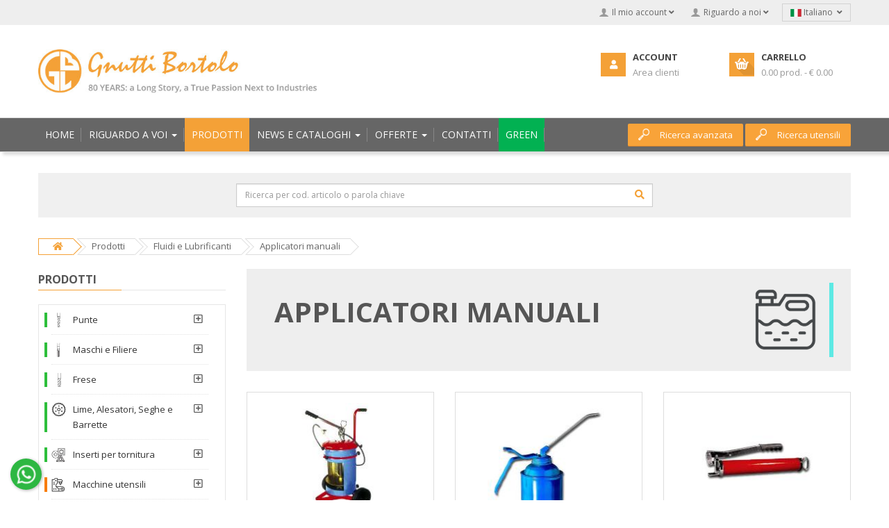

--- FILE ---
content_type: text/html;charset=utf-8
request_url: https://www.gnuttibortolo.com/ita/Fluidi-e-Lubrificanti/Applicatori-manuali/
body_size: 268559
content:






<!DOCTYPE html>
<html lang="it">
<head>

<!-- Basic page needs
	============================================ -->
<title>Applicatori manuali</title>
<meta charset="utf-8">
<meta name="description" content="Applicatori manuali: scopri tutti i prodotti del catalogo Gnutti Bortolo!">

<link rel="canonical" href="https://www.gnuttibortolo.com/ita/Fluidi-e-Lubrificanti/Applicatori-manuali/">

<!-- Mobile specific metas
	============================================ -->
<meta name="viewport" content="width=device-width, initial-scale=1.0, maximum-scale=1.0, user-scalable=no">

<link rel="apple-touch-icon-precomposed" sizes="144x144" href="/media/ico/apple-touch-icon-144-precomposed.png">
<link rel="apple-touch-icon-precomposed" sizes="114x114" href="/media/ico/apple-touch-icon-114-precomposed.png">
<link rel="apple-touch-icon-precomposed" sizes="72x72" href="/media/ico/apple-touch-icon-72-precomposed.png">
<link rel="apple-touch-icon-precomposed" href="/media/ico/apple-touch-icon-57-precomposed.png">
<link rel="shortcut icon" href="/media/ico/favicon.png">

<!-- Google web fonts
	============================================ -->
<link href="https://fonts.googleapis.com/css?family=Open+Sans:400,700,300&display=swap" rel="stylesheet">

<!-- Libs CSS
	============================================ -->
<link href="/media/css/bootstrap/css/bootstrap.min.css" rel="stylesheet">
<link href="/media/css/font-awesome/css/font-awesome.min.css" rel="stylesheet">
<!--<link href="/media/js/datetimepicker/bootstrap-datetimepicker.min.css" rel="stylesheet">-->
<link href="/media/js/owl-carousel/owl.carousel.css" rel="stylesheet">
<link href="/media/css/themecss/lib.css" rel="stylesheet">
<link href="/media/js/jquery-ui/jquery-ui.min.css" rel="stylesheet">

<!-- Theme CSS
	============================================ -->
<link href="/media/css/themecss/so_megamenu.css" rel="stylesheet">
<link href="/media/css/themecss/so-categories.css" rel="stylesheet">
<link href="/media/css/themecss/so-listing-tabs.css" rel="stylesheet">
<link href="/media/css/footer1.css" rel="stylesheet">
<link href="/media/css/header3.css" rel="stylesheet">
<link href="/media/css/theme.css" rel="stylesheet" id="color_scheme">
<link href="/media/css/responsive.css" rel="stylesheet">
<link href="/media/css/easy-autocomplete.min.css" rel="stylesheet">
<link href="/media/css/custom.css" rel="stylesheet">







<!-- Google Tag Manager -->
<script>(function(w,d,s,l,i){w[l]=w[l]||[];w[l].push({'gtm.start':
new Date().getTime(),event:'gtm.js'});var f=d.getElementsByTagName(s)[0],
j=d.createElement(s),dl=l!='dataLayer'?'&l='+l:'';j.async=true;j.src=
'https://www.googletagmanager.com/gtm.js?id='+i+dl;f.parentNode.insertBefore(j,f);
})(window,document,'script','dataLayer','GTM-K4ZDM8W');</script>
<!-- End Google Tag Manager -->
</head>

<body class="res layout-subpage banners-effect-6">
<div id="wrapper" class="wrapper-full"> 
  <!--header-->
  







<header id="header" class=" variantleft type_3"> 
  <!-- Header Top -->
  <div class="header-top">
    <div class="container">
      <div class="row">
        <div class="header-top-left form-inline col-lg-6 col-md-5 col-sm-6 compact-hidden hidden-sm "> 
          <!--<div class="form-group navbar-welcome"> Welcome to market <a href=""><strong>Join Free</strong></a> or <a href=""><strong>Sign in</strong></a> </div>--> 
        </div>
        <div class="header-top-right collapsed-block text-right col-lg-6 col-md-7 col-sm-12 col-xs-12 compact-hidden">
          <div class="tabBlock" id="TabBlock-1">
            <ul class="top-link list-inline">
              <li class="account btn-group" id="my_account"> <a href="javascript:void(0)" class="btn btn-xs dropdown-toggle" data-toggle="dropdown"> <span>Il mio account</span> <span class="fa fa-angle-down"></span></a>
                <ul class="dropdown-menu ">
                  
                  <li><a href="/restricted_ita/index.jsp"><i class="fa fa-user"></i> Area clienti</a></li>
                  <li><a href="/logout2.jsp"><i class="fas fa-sign-out-alt"></i> Esci</a></li>
                  
                </ul>
              </li>
              <li class=" account btn-group" id="noi"> <a href="javascript:void(0)" class="btn btn-xs dropdown-toggle" data-toggle="dropdown"> <span>Riguardo a noi</span> <span class="fa fa-angle-down"></span></a>
                <ul class="dropdown-menu ">
                  <li class=""><a href="/ita/presentazione.jsp">Chi siamo</a></li>
                  <li class=""><a href="/ita/storia.jsp">Storia</a></li>
                  <li class=""><a href="/ita/profilo-aziendale.jsp">Profilo aziendale</a></li>
                  <li class=""><a href="/ita/distribuzione.jsp">Distribuzione</a></li>
                </ul>
              </li>
            </ul>
            <div class="form-group languages-block ">
              <form id="bt-language">
                <a class="btn btn-xs dropdown-toggle" data-toggle="dropdown"> <img src="/media/img/it.svg" alt="Italiano" width="16" height="11" /> <span class="hidden-xs">Italiano</span> <span class="fa fa-angle-down"></span> </a>
                <ul class="dropdown-menu">
                  <li><a href="/index_eng.jsp"><img class="/image_flag" src="/media/img/en.svg" alt="English" width="16" height="11" /> English </a></li>
                  <li><a href="/index_rus.jsp"><img class="/image_flag" src="/media/img/ru.svg" alt="Русский" width="16" height="11" /> Русский</a></li>
                </ul>
              </form>
            </div>
          </div>
        </div>
      </div>
    </div>
  </div>
  <!-- //Header Top --> 
  
  <!-- Header center -->
  <div class="header-center left">
    <div class="container">
      <div class="row"> 
        <!-- Logo -->
        <div class="navbar-logo col-md-5 col-sm-12 col-xs-12"> <a href="https://www.gnuttibortolo.com"><img src="/media/img/logo.jpg" alt="Gnutti Bortolo" width="401" height="63" /></a> </div>
        <!-- //end Logo --> 
        
        <!-- Main Menu -->
        <!--<div class="phone-contact col-lg-offset-3 col-lg-2 col-md-offset-2 col-md-3 col-sm-9 hidden-xs">
          <div class="inner-info"> <strong>Contattaci:</strong><br />
            <span><a href="mailto:&#105;&#110;&#102;&#111;&#064;&#103;&#110;&#117;&#116;&#116;&#105;&#098;&#111;&#114;&#116;&#111;&#108;&#111;&#046;&#099;&#111;&#109;">&#105;&#110;&#102;&#111;&#064;&#103;&#110;&#117;&#116;&#116;&#105;&#098;&#111;&#114;&#116;&#111;&#108;&#111;&#046;&#099;&#111;&#109;</a></span></div>
        </div>-->
        <div class="area-riservata col-lg-offset-3 col-lg-2 col-md-offset-2 col-md-2 col-sm-3 col-xs-6">
          <a href="/restricted_ita/index.jsp">
            <span class="area-riservata-icona"><i class="fa fa-user"></i></span>
            <span class="area-riservata-titolo">Account</span>
            <span class="area-riservata-txt">Area clienti</span>
          </a>
        </div>
        <!-- //Main Menu --> 
        
        <!-- Secondary menu -->
        <div class="col-md-2 col-sm-3 col-xs-6 shopping_cart pull-right"> 
          <!--cart-->
          <div id="cart" class=" btn-group btn-shopping-cart"> <a data-loading-text="Loading..." class="top_cart dropdown-toggle" data-toggle="dropdown">
            <div class="shopcart"> <span class="handle pull-left"></span> <span class="title">Carrello</span>
              <p class="text-shopping-cart cart-total-full">0.00 prod. - € 0.00 </p>
            </div>
            </a>
            <ul class="tab-content content dropdown-menu pull-right shoppingcart-box" role="menu">
              <li>
                <table class="table table-striped">
                  <tbody>
                    
                    
                  </tbody>
                </table>
              </li>
              <li>
                <div>
                  <table class="table table-bordered">
                    <tbody>
                      <tr>
                        <td class="text-left"><strong>Totale</strong></td>
                        <td class="text-right">0.00 €</td>
                      </tr>
                    </tbody>
                  </table>
                  <p class="text-right"> <a class="btn view-cart" href="/restricted_ita/basket6.jsp"><i class="fa fa-shopping-basket"></i>Carrello</a>&nbsp;&nbsp;&nbsp; <a class="btn btn-mega checkout-cart" href="/restricted_ita/preorder6.jsp"><i class="fa fa-share"></i>Concludi</a> </p>
                </div>
              </li>
            </ul>
          </div>
          <!--//cart--> 
        </div>
      </div>
    </div>
  </div>
  <!-- //Header center --> 
  
  <!-- Header Bottom -->
  <div class="header-bottom">
    <div class="container">
      <div class="row">
        <div class="sidebar-menu megamenu-hori col-md-8 col-sm-4 col-xs-6 ">
          <div class="responsive so-megamenu ">
            <nav class="navbar-default">
              <div class=" container-megamenu  horizontal">
                <div class="navbar-header">
                  <button type="button" id="show-megamenu" data-toggle="collapse" class="navbar-toggle"> <span class="icon-bar"></span> <span class="icon-bar"></span> <span class="icon-bar"></span> </button>
                  Menu </div>
                <div class="megamenu-wrapper"> <span id="remove-megamenu" class="fa fa-times"></span>
                  <div class="megamenu-pattern">
                    <div class="container">
                      <ul class="megamenu " data-transition="slide" data-animationtime="250">
                        <li>
                          <p class="close-menu"></p>
                          <a href="https://www.gnuttibortolo.com" class="clearfix"> <strong>Home</strong> <span class="label"></span> </a> </li>
                        <li class=" with-sub-menu hover">
                          <p class="close-menu"></p>
                          <a href="javascript:void(0)" class="clearfix"> <strong>Riguardo a voi</strong> <b class="caret"></b> </a>
                          <div class="sub-menu sezAzienda">
                            <div class="content" >
                              <div class="row">
                                <div class="col-md-12">
                                  <div class="column">
                                    <div>
                                      <ul class="row-list">
                                        <li class=""><a href="/ita/servizi.jsp">I nostri servizi</a></li>
                                        <li class=""><a href="/ita/condizioni.jsp">Condizioni di vendita</a></li>
                                        <li class=""><a href="/ita/garanzia.jsp">Garanzie e Privacy</a></li>
                                        <li class=""><a href="/ita/faq.jsp">FAQ</a></li>
                                      </ul>
                                    </div>
                                  </div>
                                </div>
                              </div>
                            </div>
                          </div>
                        </li>
                        <li class="active">
                          <p class="close-menu"></p>
                          <a href="/ita/categoria.jsp" class="clearfix"> <strong>Prodotti</strong> <span class="label"></span> </a> </li>
                        <li class=" with-sub-menu hover">
                          <p class="close-menu"></p>
                          <a href="javascript:void(0)" class="clearfix"> <strong>News e Cataloghi</strong> <b class="caret"></b> </a>
                          <div class="sub-menu sezAzienda">
                            <div class="content" >
                              <div class="row">
                                <div class="col-md-12">
                                  <div class="column">
                                    <div>
                                      <ul class="row-list">
                                        <li class=""><a href="/ita/news_lista.jsp?tiponews=cataloghi">Cataloghi</a></li>
                                        <li class=""><a href="/ita/news_lista.jsp?tiponews=novita">Novità</a></li>
                                        <li class=""><a href="/ita/news_lista.jsp?tiponews=news">News</a></li>
                                      <!--
                                        <li class=""><a href="/ita/news_lista.jsp?tiponews=cataloghi">Cataloghi</a></li>
                                        
                                        <li class=""><a href="/ita/news_lista.jsp?tiponews=novita">Novità</a></li>
                                        
                                        <li class=""><a href="/ita/news_lista.jsp?tiponews=news">News</a></li>
                                        
                                        <li class=""><a href="/ita/news_lista.jsp?tiponews=offerte di stagione">offerte di stagione</a></li>
                                        
                                        <li class=""><a href="/ita/news_lista.jsp?tiponews=offerte consumabili">offerte consumabili</a></li>
                                        
                                        <li class=""><a href="/ita/news_lista.jsp?tiponews=offerte di specialità">offerte di specialità</a></li>
                                        -->
                                      </ul>
                                    </div>
                                  </div>
                                </div>
                              </div>
                            </div>
                          </div>
                        </li>
                        <li class=" with-sub-menu hover">
                          <p class="close-menu"></p>
                          <a href="javascript:void(0)" class="clearfix"> <strong>Offerte</strong> <b class="caret"></b> </a>
                          <div class="sub-menu sezAzienda">
                            <div class="content" >
                              <div class="row">
                                <div class="col-md-12">
                                  <div class="column">
                                    <div>
                                      <ul class="row-list">
                                        <li class=""><a href="/ita/offerte_lista.jsp?tiponews=offerte di stagione">Offerte di stagione</a></li>
                                        <li class=""><a href="/ita/articoli-in-liquidazione.jsp">Articoli in liquidazione</a></li>
                                        <li class=""><a href="/ita/offerte_lista.jsp?tiponews=offerte consumabili">Offerte consumabili</a></li>
                                        <li class=""><a href="/ita/offerte_lista.jsp?tiponews=offerte di specialità">Offerte di specialità</a></li>
                                      </ul>
                                    </div>
                                  </div>
                                </div>
                              </div>
                            </div>
                          </div>
                        </li>
                        <li class="">
                          <p class="close-menu"></p>
                          <a href="/ita/contatti.jsp" class="clearfix"> <strong>Contatti</strong> <span class="label"></span> </a> </li>
                        <li class=" menu-green">
                          <p class="close-menu"></p>
                          <a href="/ita/green.jsp" class="clearfix"> <strong>Green</strong> <span class="label"></span> </a> </li>
                      </ul>
                    </div>
                  </div>
                </div>
              </div>
            </nav>
          </div>
        </div>
        
        <!-- Search -->
        <div class="header-bottom-right  collapsed-block col-md-4 col-sm-8 col-xs-6 ">
          <h5 class="tabBlockTitle visible-xs"><i class="fa fa-search"></i> Ricerca <a class="expander " href="#sosearchpro"><i class="fa fa-angle-down"></i></a></h5>
          <div id="sosearchpro" class="col-xs-12 search-pro tabBlock">
            <div id="advSearch" class="row"> <a href="/ita/ricerca.jsp"><img src="/media/img/ico-lente.png" alt="cerca" />Ricerca avanzata</a> <a href="/ita/ricerca-utensili-taglio.jsp"><img src="/media/img/ico-lente.png" alt="cerca" />Ricerca utensili</a> </div>
          </div>
        </div>
        <!-- //end Search --> 
        
      </div>
    </div>
  </div>
  <div id="ricercaPlus" class="compact-hidden">
    <form id="formricercaveloce" method="GET" action="/ita/ricerca_risultato.jsp">
      <div id="search0" class="search">
        <input class="autosearch-input form-control" type="text" value="" autocomplete="off" placeholder="Ricerca per cod. articolo o parola chiave" name="descrizionecompleta" id="camporicerca" />
        <button type="submit" class="button-search btn btn-primary" name="submit_search" aria-label="Cerca"><i class="fa fa-search"></i></button>
      </div>
      <input type="hidden" name="route" value="product/search" />
    </form>
  </div>
  <!-- Navbar switcher --> 
  <!-- //end Navbar switcher --> 
</header>
  <!--fine header--> 
  <!-- Main Container  -->
  <div class="main-container container">
    








<ul class="breadcrumb" itemscope itemtype="https://schema.org/BreadcrumbList">
  <li itemprop="itemListElement" itemscope itemtype="https://schema.org/ListItem"><a href="/" itemprop="item"><span class="nascondi" itemprop="name">Home</span><i class="fa fa-home"></i></a>
    <meta itemprop="position" content="1">
  </li>
  <li itemprop="itemListElement" itemscope itemtype="https://schema.org/ListItem"><a href="/ita/categoria.jsp" itemprop="item"><span itemprop="name">Prodotti</span></a>
    <meta itemprop="position" content="2">
  </li>
  
  <li itemprop="itemListElement" itemscope itemtype="https://schema.org/ListItem"><a href="/ita/Fluidi-e-Lubrificanti/" itemprop="item"><span itemprop="name">Fluidi e Lubrificanti</span></a>
    <meta itemprop="position" content="3">
  </li>
  
  <li itemprop="itemListElement" itemscope itemtype="https://schema.org/ListItem"><a href="/ita/Fluidi-e-Lubrificanti/Applicatori-manuali/" itemprop="item"><span itemprop="name">Applicatori manuali</span></a>
    <meta itemprop="position" content="4">
  </li>
  
  
</ul>
    <div class="row"> 
      
      <!--Middle Part Start-->
      <div id="content" class="col-md-9 col-md-push-3 col-sm-12 col-xs-12">
        <div class="products-category">
          <div class="category-derc">
            <div class="row">
              <div class="col-sm-12">
                <div class="banners bannerProd">
                  <div class="row">
                    
                    <div class="col-sm-10">
                      
                      <h1 class="tit1v2">Applicatori manuali</h1>
                      
                    </div>
                    <div class="col-sm-2 icoBordo"> <img src="/media/prodotti/ico_cat/BF.png" alt="Applicatori manuali" width="200" height="200"> <span style="background:#5DE9E4"></span></div>
                    
                  </div>
                </div>
              </div>
            </div>
          </div>
          <div class="products-list row grid">
            
            <div class="product-layout col-md-4 col-sm-6 col-xs-12 ">
              <div class="product-item-container">
                <div class="left-block">
                  <div class="product-image-container"><a href="/ita/Fluidi-e-Lubrificanti/Applicatori-manuali/Pompe-a-leva/" class="lazy"><img data-src="/media/prodotti/icone/s_CH37.jpg" alt="Pompe per il travaso di fluidi" class="img-responsive" width="238" height="166"></a></div>
                  <!--Sale Label--> 
                  <!--<span class="label label-sale">Sale</span>--> </div>
                <div class="right-block">
                  <div class="caption">
                    <h2 class="tit4prod"><a href="/ita/Fluidi-e-Lubrificanti/Applicatori-manuali/Pompe-a-leva/">Pompe per il travaso di fluidi</a></h2>
                  </div>
                  <div class="bottoni"> <a href="/ita/Fluidi-e-Lubrificanti/Applicatori-manuali/Pompe-a-leva/" class="btn myBtn vuoto"><i class="fa fa-info-circle"></i> Dettagli</a> </div>
                </div>
                <!-- right block --> 
              </div>
            </div>
            
            <div class="product-layout col-md-4 col-sm-6 col-xs-12 ">
              <div class="product-item-container">
                <div class="left-block">
                  <div class="product-image-container"><a href="/ita/Fluidi-e-Lubrificanti/Applicatori-manuali/Oliatori/" class="lazy"><img data-src="/media/prodotti/icone/s_CH38.jpg" alt="Oliatori" class="img-responsive" width="238" height="166"></a></div>
                  <!--Sale Label--> 
                  <!--<span class="label label-sale">Sale</span>--> </div>
                <div class="right-block">
                  <div class="caption">
                    <h2 class="tit4prod"><a href="/ita/Fluidi-e-Lubrificanti/Applicatori-manuali/Oliatori/">Oliatori</a></h2>
                  </div>
                  <div class="bottoni"> <a href="/ita/Fluidi-e-Lubrificanti/Applicatori-manuali/Oliatori/" class="btn myBtn vuoto"><i class="fa fa-info-circle"></i> Dettagli</a> </div>
                </div>
                <!-- right block --> 
              </div>
            </div>
            
            <div class="product-layout col-md-4 col-sm-6 col-xs-12 ">
              <div class="product-item-container">
                <div class="left-block">
                  <div class="product-image-container"><a href="/ita/Fluidi-e-Lubrificanti/Applicatori-manuali/Compressori/" class="lazy"><img data-src="/media/prodotti/icone/s_CH34.jpg" alt="Compressori" class="img-responsive" width="238" height="166"></a></div>
                  <!--Sale Label--> 
                  <!--<span class="label label-sale">Sale</span>--> </div>
                <div class="right-block">
                  <div class="caption">
                    <h2 class="tit4prod"><a href="/ita/Fluidi-e-Lubrificanti/Applicatori-manuali/Compressori/">Compressori</a></h2>
                  </div>
                  <div class="bottoni"> <a href="/ita/Fluidi-e-Lubrificanti/Applicatori-manuali/Compressori/" class="btn myBtn vuoto"><i class="fa fa-info-circle"></i> Dettagli</a> </div>
                </div>
                <!-- right block --> 
              </div>
            </div>
            
            <div class="product-layout col-md-4 col-sm-6 col-xs-12 ">
              <div class="product-item-container">
                <div class="left-block">
                  <div class="product-image-container"><a href="/ita/Fluidi-e-Lubrificanti/Applicatori-manuali/Siringhe/" class="lazy"><img data-src="/media/prodotti/icone/s_CH57.jpg" alt="Siringhe" class="img-responsive" width="238" height="166"></a></div>
                  <!--Sale Label--> 
                  <!--<span class="label label-sale">Sale</span>--> </div>
                <div class="right-block">
                  <div class="caption">
                    <h2 class="tit4prod"><a href="/ita/Fluidi-e-Lubrificanti/Applicatori-manuali/Siringhe/">Siringhe</a></h2>
                  </div>
                  <div class="bottoni"> <a href="/ita/Fluidi-e-Lubrificanti/Applicatori-manuali/Siringhe/" class="btn myBtn vuoto"><i class="fa fa-info-circle"></i> Dettagli</a> </div>
                </div>
                <!-- right block --> 
              </div>
            </div>
            
            <div class="product-layout col-md-4 col-sm-6 col-xs-12 ">
              <div class="product-item-container">
                <div class="left-block">
                  <div class="product-image-container"><a href="/ita/Fluidi-e-Lubrificanti/Applicatori-manuali/Ingrassatori-nipples-/" class="lazy"><img data-src="/media/prodotti/icone/s_CH36.jpg" alt="Nipples per olio e grasso" class="img-responsive" width="238" height="166"></a></div>
                  <!--Sale Label--> 
                  <!--<span class="label label-sale">Sale</span>--> </div>
                <div class="right-block">
                  <div class="caption">
                    <h2 class="tit4prod"><a href="/ita/Fluidi-e-Lubrificanti/Applicatori-manuali/Ingrassatori-nipples-/">Nipples per olio e grasso</a></h2>
                  </div>
                  <div class="bottoni"> <a href="/ita/Fluidi-e-Lubrificanti/Applicatori-manuali/Ingrassatori-nipples-/" class="btn myBtn vuoto"><i class="fa fa-info-circle"></i> Dettagli</a> </div>
                </div>
                <!-- right block --> 
              </div>
            </div>
            
            <div class="product-layout col-md-4 col-sm-6 col-xs-12 ">
              <div class="product-item-container">
                <div class="left-block">
                  <div class="product-image-container"><a href="/ita/Fluidi-e-Lubrificanti/Applicatori-manuali/Accessori-per-il-travaso/" class="lazy"><img data-src="/media/prodotti/icone/s_CH58.jpg" alt="Accessori per il travaso" class="img-responsive" width="238" height="166"></a></div>
                  <!--Sale Label--> 
                  <!--<span class="label label-sale">Sale</span>--> </div>
                <div class="right-block">
                  <div class="caption">
                    <h2 class="tit4prod"><a href="/ita/Fluidi-e-Lubrificanti/Applicatori-manuali/Accessori-per-il-travaso/">Accessori per il travaso</a></h2>
                  </div>
                  <div class="bottoni"> <a href="/ita/Fluidi-e-Lubrificanti/Applicatori-manuali/Accessori-per-il-travaso/" class="btn myBtn vuoto"><i class="fa fa-info-circle"></i> Dettagli</a> </div>
                </div>
                <!-- right block --> 
              </div>
            </div>
            
            <!--// End Changed listings--> 
            
          </div>
          
        </div>
      </div>
      <!--sidebar-->
      








<aside class="col-md-3 col-md-pull-9 col-sm-12 col-xs-12 content-aside left_column">
  <div class="module menu-category titleLine">
    <h3 class="modtitle">Prodotti</h3>
    <div class="modcontent">
      <div class="box-category">
        <ul id="cat_accordion" class="list-group">
          
          <li class="hadchild"><span style="background:#2DBF3B" class="coloreBordo"></span>
          <img src="/media/prodotti/ico_cat/AE.jpg" alt="AE" width="80" height="80"> 
          <!-- /ita/categoria.jsp?idcatalogo=AE -->
          <a href="/ita/Punte/" class="cutom-parent ">Punte</a> 
          <span class="button-view far fa-plus-square"></span>
            <ul>
                      
              <li><a href="/ita/Punte/Punte/" class="no_active" title="BFAB<->AEAA">Punte</a>
                <ul>

	                      
<!-- ita/prodotti.jsp?idcatalogo=AEAAAL -->
                  <li><a class="no_active" href="/ita/Punte/Punte/Micropunte/">Micropunte</a>
                  </li>
                              
<!-- ita/prodotti.jsp?idcatalogo=AEAAAA -->
                  <li><a class="no_active" href="/ita/Punte/Punte/Punte-corte-in-HSS-HSS-Co/">Punte corte in HSS/HSS-Co</a>
                  </li>
                              
<!-- ita/prodotti.jsp?idcatalogo=AEAAAC -->
                  <li><a class="no_active" href="/ita/Punte/Punte/Punte-corte-in-HM-riporto-HM-/">Punte corte in HM, riporto HM </a>
                  </li>
                              
<!-- ita/prodotti.jsp?idcatalogo=AEAAAI -->
                  <li><a class="no_active" href="/ita/Punte/Punte/Punte-extracorte-in-HSS-HSS-Co/">Punte extracorte in HSS/HSS-Co</a>
                  </li>
                              
<!-- ita/prodotti.jsp?idcatalogo=AEAAAD -->
                  <li><a class="no_active" href="/ita/Punte/Punte/Punte-extracorte-in-HM-riporto-HM/">Punte extracorte in HM, riporto HM</a>
                  </li>
                              
<!-- ita/prodotti.jsp?idcatalogo=AEAAAJ -->
                  <li><a class="no_active" href="/ita/Punte/Punte/Punte-lunghe-in-HSS-HSS-Co/">Punte lunghe in HSS/HSS-Co</a>
                  </li>
                              
<!-- ita/prodotti.jsp?idcatalogo=AEAAAK -->
                  <li><a class="no_active" href="/ita/Punte/Punte/Punte-extralunghe-in-HSS-HSS-Co/">Punte extralunghe in HSS/HSS-Co</a>
                  </li>
                              
<!-- ita/prodotti.jsp?idcatalogo=AEAAAB -->
                  <li><a class="no_active" href="/ita/Punte/Punte/Punte-a-gambo-conico/">Punte a gambo conico</a>
                  </li>
                              
<!-- ita/prodotti.jsp?idcatalogo=AEAAAE -->
                  <li><a class="no_active" href="/ita/Punte/Punte/Punte-da-centri-e-a-gradini/">Punte da centri e a gradini</a>
                  </li>
                              
<!-- ita/prodotti.jsp?idcatalogo=AEAAAF -->
                  <li><a class="no_active" href="/ita/Punte/Punte/Utensili-conici-a-forare/">Utensili conici a forare</a>
                  </li>
                              
<!-- ita/prodotti.jsp?idcatalogo=AEAAAG -->
                  <li><a class="no_active" href="/ita/Punte/Punte/Punte-per-muro-martelli-percussione/">Punte per muro/martelli percussione</a>
                  </li>
                              
<!-- ita/prodotti.jsp?idcatalogo=AEAAAH -->
                  <li><a class="no_active" href="/ita/Punte/Punte/Punte-ad-inserti/">Punte ad inserti</a>
                  </li>
                  
                </ul>
              </li>
                          
              <li><a href="/ita/Punte/Serie-di-punte/" class="no_active" title="BFAB<->AEAC">Serie di punte</a>
                <ul>

	                      
<!-- ita/prodotti.jsp?idcatalogo=AEACAA -->
                  <li><a class="no_active" href="/ita/Punte/Serie-di-punte/Serie-di-punte/">Serie di punte</a>
                  </li>
                  
                </ul>
              </li>
                          
              <li><a href="/ita/Punte/Accessori-per-punte/" class="no_active" title="BFAB<->AEAB">Accessori per punte</a>
                <ul>

	                      
<!-- ita/prodotti.jsp?idcatalogo=AEABAA -->
                  <li><a class="no_active" href="/ita/Punte/Accessori-per-punte/Accessori-per-punte/">Accessori per punte</a>
                  </li>
                  
                </ul>
              </li>
              
            </ul>
          </li>
          
          <li class="hadchild"><span style="background:#2DBF3B" class="coloreBordo"></span>
          <img src="/media/prodotti/ico_cat/AA.jpg" alt="AA" width="80" height="80"> 
          <!-- /ita/categoria.jsp?idcatalogo=AA -->
          <a href="/ita/Maschi-e-Filiere/" class="cutom-parent ">Maschi e Filiere</a> 
          <span class="button-view far fa-plus-square"></span>
            <ul>
                      
              <li><a href="/ita/Maschi-e-Filiere/Maschi/" class="no_active" title="BFAB<->AAAA">Maschi</a>
                <ul>

	                      
<!-- ita/prodotti.jsp?idcatalogo=AAAAAQ -->
                  <li><a class="no_active" href="/ita/Maschi-e-Filiere/Maschi/Maschi-a-macchina-Rc-BSPT-/">Maschi a macchina Rc (BSPT)</a>
                  </li>
                              
<!-- ita/prodotti.jsp?idcatalogo=AAAAAR -->
                  <li><a class="no_active" href="/ita/Maschi-e-Filiere/Maschi/Maschi-vari-filetti/">Maschi vari filetti</a>
                  </li>
                              
<!-- ita/prodotti.jsp?idcatalogo=AAAAAN -->
                  <li><a class="no_active" href="/ita/maschi-manutenzione-riparazione.html">Maschi per manutenzione, riparazione</a>
                  </li>
                              
<!-- ita/prodotti.jsp?idcatalogo=AAAAAC -->
                  <li><a class="no_active" href="/ita/Maschi-e-Filiere/Maschi/Maschi-a-mano-M/">Maschi a mano M</a>
                  </li>
                              
<!-- ita/prodotti.jsp?idcatalogo=AAAAAA -->
                  <li><a class="no_active" href="/ita/Maschi-e-Filiere/Maschi/Maschi-a-macchina-M/">Maschi a macchina M</a>
                  </li>
                              
<!-- ita/prodotti.jsp?idcatalogo=AAAAAE -->
                  <li><a class="no_active" href="/ita/Maschi-e-Filiere/Maschi/Maschi-a-rullare-M/">Maschi a rullare M</a>
                  </li>
                              
<!-- ita/prodotti.jsp?idcatalogo=AAAAAF -->
                  <li><a class="no_active" href="/ita/Maschi-e-Filiere/Maschi/Maschi-a-mano-MF/">Maschi a mano MF</a>
                  </li>
                              
<!-- ita/prodotti.jsp?idcatalogo=AAAAAG -->
                  <li><a class="no_active" href="/ita/Maschi-e-Filiere/Maschi/Maschi-a-macchina-MF-/">Maschi a macchina MF </a>
                  </li>
                              
<!-- ita/prodotti.jsp?idcatalogo=AAAAAH -->
                  <li><a class="no_active" href="/ita/Maschi-e-Filiere/Maschi/Maschi-a-mano-BSW/">Maschi a mano BSW</a>
                  </li>
                              
<!-- ita/prodotti.jsp?idcatalogo=AAAAAI -->
                  <li><a class="no_active" href="/ita/Maschi-e-Filiere/Maschi/Maschi-a-macchina-BSW-/">Maschi a macchina BSW </a>
                  </li>
                              
<!-- ita/prodotti.jsp?idcatalogo=AAAAAJ -->
                  <li><a class="no_active" href="/ita/Maschi-e-Filiere/Maschi/Maschi-a-mano-GAS/">Maschi a mano GAS</a>
                  </li>
                              
<!-- ita/prodotti.jsp?idcatalogo=AAAAAK -->
                  <li><a class="no_active" href="/ita/Maschi-e-Filiere/Maschi/Maschi-a-macchina-GAS/">Maschi a macchina GAS</a>
                  </li>
                              
<!-- ita/prodotti.jsp?idcatalogo=AAAAAP -->
                  <li><a class="no_active" href="/ita/Maschi-e-Filiere/Maschi/Maschi-per-rubinetteria-GAS/">Maschi per rubinetteria GAS</a>
                  </li>
                              
<!-- ita/prodotti.jsp?idcatalogo=AAAAAB -->
                  <li><a class="no_active" href="/ita/Maschi-e-Filiere/Maschi/Maschi-per-rubinetteria-Rc-BSPT-/">Maschi per rubinetteria Rc (BSPT)</a>
                  </li>
                              
<!-- ita/prodotti.jsp?idcatalogo=AAAAAL -->
                  <li><a class="no_active" href="/ita/Maschi-e-Filiere/Maschi/Maschi-a-macchina-NPT/">Maschi a macchina NPT</a>
                  </li>
                              
<!-- ita/prodotti.jsp?idcatalogo=AAAAAM -->
                  <li><a class="no_active" href="/ita/Maschi-e-Filiere/Maschi/Maschi-per-rubinetteria-NPT/">Maschi per rubinetteria NPT</a>
                  </li>
                              
<!-- ita/prodotti.jsp?idcatalogo=AAAAAO -->
                  <li><a class="no_active" href="/ita/Maschi-e-Filiere/Maschi/Maschi-per-rubinetteria/">Maschi per rubinetteria</a>
                  </li>
                              
<!-- ita/prodotti.jsp?idcatalogo=AAAAAD -->
                  <li><a class="no_active" href="/ita/Maschi-e-Filiere/Maschi/Punte-maschiatrici/">Maschi punta</a>
                  </li>
                  
                </ul>
              </li>
                          
              <li><a href="/ita/Maschi-e-Filiere/Filiere/" class="no_active" title="BFAB<->AAAD">Filiere</a>
                <ul>

	                      
<!-- ita/prodotti.jsp?idcatalogo=AAADAF -->
                  <li><a class="no_active" href="/ita/Maschi-e-Filiere/Filiere/Filiere-M/">Filiere M</a>
                  </li>
                              
<!-- ita/prodotti.jsp?idcatalogo=AAADAD -->
                  <li><a class="no_active" href="/ita/Maschi-e-Filiere/Filiere/Filiere-MF/">Filiere MF</a>
                  </li>
                              
<!-- ita/prodotti.jsp?idcatalogo=AAADAG -->
                  <li><a class="no_active" href="/ita/Maschi-e-Filiere/Filiere/Filiere-BSW/">Filiere BSW</a>
                  </li>
                              
<!-- ita/prodotti.jsp?idcatalogo=AAADAB -->
                  <li><a class="no_active" href="/ita/Maschi-e-Filiere/Filiere/Filiere-GAS/">Filiere GAS</a>
                  </li>
                              
<!-- ita/prodotti.jsp?idcatalogo=AAADAE -->
                  <li><a class="no_active" href="/ita/Maschi-e-Filiere/Filiere/Filiere-R-BSPT-/">Filiere R (BSPT)</a>
                  </li>
                              
<!-- ita/prodotti.jsp?idcatalogo=AAADAC -->
                  <li><a class="no_active" href="/ita/Maschi-e-Filiere/Filiere/Filiere-NPT/">Filiere NPT</a>
                  </li>
                              
<!-- ita/prodotti.jsp?idcatalogo=AAADAA -->
                  <li><a class="no_active" href="/ita/Maschi-e-Filiere/Filiere/Filiere-per-rubinetteria/">Filiere per rubinetteria</a>
                  </li>
                  
                </ul>
              </li>
                          
              <li><a href="/ita/Maschi-e-Filiere/Giramaschi-girafiliere/" class="no_active" title="BFAB<->AAAB">Giramaschi, girafiliere</a>
                <ul>

	                      
<!-- ita/prodotti.jsp?idcatalogo=AAABAA -->
                  <li><a class="no_active" href="/ita/Maschi-e-Filiere/Giramaschi-girafiliere/Giramaschi/">Giramaschi</a>
                  </li>
                              
<!-- ita/prodotti.jsp?idcatalogo=AAABAB -->
                  <li><a class="no_active" href="/ita/Maschi-e-Filiere/Giramaschi-girafiliere/Portafiliere/">Portafiliere</a>
                  </li>
                  
                </ul>
              </li>
                          
              <li><a href="/ita/Maschi-e-Filiere/Serie-di-maschi-e-Filiere/" class="no_active" title="BFAB<->AAAC">Serie di maschi e filiere</a>
                <ul>

	                      
<!-- ita/prodotti.jsp?idcatalogo=AAACAA -->
                  <li><a class="no_active" href="/ita/Maschi-e-Filiere/Serie-di-maschi-e-Filiere/Serie-di-maschi-e-filiere/">Serie di maschi</a>
                  </li>
                  
                </ul>
              </li>
              
            </ul>
          </li>
          
          <li class="hadchild"><span style="background:#2DBF3B" class="coloreBordo"></span>
          <img src="/media/prodotti/ico_cat/AB.jpg" alt="AB" width="80" height="80"> 
          <!-- /ita/categoria.jsp?idcatalogo=AB -->
          <a href="/ita/Frese/" class="cutom-parent ">Frese</a> 
          <span class="button-view far fa-plus-square"></span>
            <ul>
                      
              <li><a href="/ita/Frese/Frese/" class="no_active" title="BFAB<->ABAA">Frese</a>
                <ul>

	                      
<!-- ita/prodotti.jsp?idcatalogo=ABAAAE -->
                  <li><a class="no_active" href="/ita/Frese/Frese/Frese-a-2-3-taglienti/">Frese a 2-3 taglienti</a>
                  </li>
                              
<!-- ita/prodotti.jsp?idcatalogo=ABAAAM -->
                  <li><a class="no_active" href="/ita/Frese/Frese/Microfrese/">Microfrese</a>
                  </li>
                              
<!-- ita/prodotti.jsp?idcatalogo=ABAAAA -->
                  <li><a class="no_active" href="/ita/Frese/Frese/Frese-per-finitura/">Frese per finitura</a>
                  </li>
                              
<!-- ita/prodotti.jsp?idcatalogo=ABAAAD -->
                  <li><a class="no_active" href="/ita/Frese/Frese/Frese-per-sgrossatura/">Frese per sgrossatura</a>
                  </li>
                              
<!-- ita/prodotti.jsp?idcatalogo=ABAAAF -->
                  <li><a class="no_active" href="/ita/Frese/Frese/Frese-emisferiche-e-coniche-/">Frese emisferiche e coniche </a>
                  </li>
                              
<!-- ita/prodotti.jsp?idcatalogo=ABAAAL -->
                  <li><a class="no_active" href="/ita/Frese/Frese/Frese-ad-alta-velocita/">Frese ad alta velocità</a>
                  </li>
                              
<!-- ita/prodotti.jsp?idcatalogo=ABAAAH -->
                  <li><a class="no_active" href="/ita/Frese/Frese/Frese-a-codolo-conico/">Frese a codolo conico</a>
                  </li>
                              
<!-- ita/prodotti.jsp?idcatalogo=ABAAAJ -->
                  <li><a class="no_active" href="/ita/Frese/Frese/Frese-a-svasare-o-svasatori/">Frese a svasare o svasatori</a>
                  </li>
                              
<!-- ita/prodotti.jsp?idcatalogo=ABAAAI -->
                  <li><a class="no_active" href="/ita/Frese/Frese/Frese-per-sedi-di-viti-e-iniettori/">Frese per sedi di viti e iniettori</a>
                  </li>
                              
<!-- ita/prodotti.jsp?idcatalogo=ABAAAG -->
                  <li><a class="no_active" href="/ita/Frese/Frese/Frese-per-profili-vari/">Frese per profili vari</a>
                  </li>
                              
<!-- ita/prodotti.jsp?idcatalogo=ABAAAC -->
                  <li><a class="no_active" href="/ita/Frese/Frese/Frese-a-manicotto/">Frese a manicotto</a>
                  </li>
                              
<!-- ita/prodotti.jsp?idcatalogo=ABAAAK -->
                  <li><a class="no_active" href="/ita/Frese/Frese/Frese-ad-inserto-e-inserti/">Frese ad inserto e inserti</a>
                  </li>
                              
<!-- ita/prodotti.jsp?idcatalogo=ABAAAB -->
                  <li><a class="no_active" href="/ita/Frese/Frese/Frese-rotative/">Frese rotative</a>
                  </li>
                  
                </ul>
              </li>
                          
              <li><a href="/ita/Frese/Serie-di-Frese/" class="no_active" title="BFAB<->ABAB">Serie di Frese</a>
                <ul>

	                      
<!-- ita/prodotti.jsp?idcatalogo=ABABAA -->
                  <li><a class="no_active" href="/ita/Frese/Serie-di-Frese/Serie-di-Frese/">Serie di Frese</a>
                  </li>
                  
                </ul>
              </li>
                          
              <li><a href="/ita/Frese/Accessori-per-frese/" class="no_active" title="BFAB<->ABAC">Accessori per frese</a>
                <ul>

	                      
<!-- ita/prodotti.jsp?idcatalogo=ABACAA -->
                  <li><a class="no_active" href="/ita/Frese/Accessori-per-frese/Accessori-per-frese/">Accessori per frese</a>
                  </li>
                  
                </ul>
              </li>
              
            </ul>
          </li>
          
          <li class="hadchild"><span style="background:#2DBF3B" class="coloreBordo"></span>
          <img src="/media/prodotti/ico_cat/AF.jpg" alt="AF" width="80" height="80"> 
          <!-- /ita/categoria.jsp?idcatalogo=AF -->
          <a href="/ita/Lime-Alesatori-Seghe-e-Barrette/" class="cutom-parent ">Lime, Alesatori, Seghe e Barrette</a> 
          <span class="button-view far fa-plus-square"></span>
            <ul>
                      
              <li><a href="/ita/Lime-Alesatori-Seghe-e-Barrette/Alesatori/" class="no_active" title="BFAB<->AFAB">Alesatori</a>
                <ul>

	                      
<!-- ita/prodotti.jsp?idcatalogo=AFABAA -->
                  <li><a class="no_active" href="/ita/Lime-Alesatori-Seghe-e-Barrette/Alesatori/Alesatori-HSS-Co-gambo-cilindrico/">Alesatori HSS-Co gambo cilindrico</a>
                  </li>
                              
<!-- ita/prodotti.jsp?idcatalogo=AFABAE -->
                  <li><a class="no_active" href="/ita/Lime-Alesatori-Seghe-e-Barrette/Alesatori/Alesatori-in-metallo-duro/">Alesatori in metallo duro</a>
                  </li>
                              
<!-- ita/prodotti.jsp?idcatalogo=AFABAB -->
                  <li><a class="no_active" href="/ita/Lime-Alesatori-Seghe-e-Barrette/Alesatori/Alesatori-HSS-Co-gambo-conico/">Alesatori HSS-Co gambo conico</a>
                  </li>
                              
<!-- ita/prodotti.jsp?idcatalogo=AFABAF -->
                  <li><a class="no_active" href="/ita/Lime-Alesatori-Seghe-e-Barrette/Alesatori/Alesatori-a-grande-espansione/">Alesatori a grande espansione</a>
                  </li>
                              
<!-- ita/prodotti.jsp?idcatalogo=AFABAC -->
                  <li><a class="no_active" href="/ita/Lime-Alesatori-Seghe-e-Barrette/Alesatori/Alesatori-per-fori-conici/">Alesatori per fori conici</a>
                  </li>
                              
<!-- ita/prodotti.jsp?idcatalogo=AFABAD -->
                  <li><a class="no_active" href="/ita/Lime-Alesatori-Seghe-e-Barrette/Alesatori/Alesatori-a-manicotto/">Alesatori a manicotto</a>
                  </li>
                              
<!-- ita/prodotti.jsp?idcatalogo=AFABAG -->
                  <li><a class="no_active" href="/ita/Lime-Alesatori-Seghe-e-Barrette/Alesatori/Teste-ad-alesare/">Teste ad alesare</a>
                  </li>
                  
                </ul>
              </li>
                          
              <li><a href="/ita/Lime-Alesatori-Seghe-e-Barrette/Lime/" class="no_active" title="BFAB<->AFAA">Lime</a>
                <ul>

	                      
<!-- ita/prodotti.jsp?idcatalogo=AFAAAA -->
                  <li><a class="no_active" href="/ita/Lime-Alesatori-Seghe-e-Barrette/Lime/Lime-per-meccanica/">Lime per meccanica</a>
                  </li>
                              
<!-- ita/prodotti.jsp?idcatalogo=AFAAAG -->
                  <li><a class="no_active" href="/ita/Lime-Alesatori-Seghe-e-Barrette/Lime/Lime-fresate/">Lime fresate</a>
                  </li>
                              
<!-- ita/prodotti.jsp?idcatalogo=AFAAAH -->
                  <li><a class="no_active" href="/ita/Lime-Alesatori-Seghe-e-Barrette/Lime/Lime-per-affilare/">Lime per affilare</a>
                  </li>
                              
<!-- ita/prodotti.jsp?idcatalogo=AFAAAF -->
                  <li><a class="no_active" href="/ita/Lime-Alesatori-Seghe-e-Barrette/Lime/Raspe/">Raspe</a>
                  </li>
                              
<!-- ita/prodotti.jsp?idcatalogo=AFAAAB -->
                  <li><a class="no_active" href="/ita/Lime-Alesatori-Seghe-e-Barrette/Lime/Lime-ad-ago/">Lime ad ago</a>
                  </li>
                              
<!-- ita/prodotti.jsp?idcatalogo=AFAAAC -->
                  <li><a class="no_active" href="/ita/Lime-Alesatori-Seghe-e-Barrette/Lime/Lime-ad-ago-diamantate-/">Lime ad ago diamantate </a>
                  </li>
                              
<!-- ita/prodotti.jsp?idcatalogo=AFAAAE -->
                  <li><a class="no_active" href="/ita/Lime-Alesatori-Seghe-e-Barrette/Lime/Lime-rifloirs/">Lime rifloirs</a>
                  </li>
                              
<!-- ita/prodotti.jsp?idcatalogo=AFAAAD -->
                  <li><a class="no_active" href="/ita/Lime-Alesatori-Seghe-e-Barrette/Lime/Manici-per-lime/">Manici per lime</a>
                  </li>
                  
                </ul>
              </li>
                          
              <li><a href="/ita/Lime-Alesatori-Seghe-e-Barrette/Serie-di-lime/" class="no_active" title="BFAB<->AFAC">Serie di lime</a>
                <ul>

	                      
<!-- ita/prodotti.jsp?idcatalogo=AFACAA -->
                  <li><a class="no_active" href="/ita/Lime-Alesatori-Seghe-e-Barrette/Serie-di-lime/Serie-di-lime/">Serie di lime</a>
                  </li>
                  
                </ul>
              </li>
                          
              <li><a href="/ita/Lime-Alesatori-Seghe-e-Barrette/Seghe-circolari-a-tazza-nastro/" class="no_active" title="BFAB<->AFAD">Seghe circolari, a tazza, nastro</a>
                <ul>

	                      
<!-- ita/prodotti.jsp?idcatalogo=AFADAB -->
                  <li><a class="no_active" href="/ita/Lime-Alesatori-Seghe-e-Barrette/Seghe-circolari-a-tazza-nastro/Seghe-circolari-/">Seghe circolari </a>
                  </li>
                              
<!-- ita/prodotti.jsp?idcatalogo=AFADAA -->
                  <li><a class="no_active" href="/ita/Lime-Alesatori-Seghe-e-Barrette/Seghe-circolari-a-tazza-nastro/Seghe-a-tazza/">Seghe a tazza</a>
                  </li>
                              
<!-- ita/prodotti.jsp?idcatalogo=AFADAC -->
                  <li><a class="no_active" href="/ita/Lime-Alesatori-Seghe-e-Barrette/Seghe-circolari-a-tazza-nastro/Seghe-a-macchina-e-a-nastro/">Seghe a macchina e a nastro</a>
                  </li>
                  
                </ul>
              </li>
                          
              <li><a href="/ita/Lime-Alesatori-Seghe-e-Barrette/Barre-barrette-bulini-cilindretti-/" class="no_active" title="BFAB<->AFAE">Barre, barrette, bulini, cilindretti </a>
                <ul>

	                      
<!-- ita/prodotti.jsp?idcatalogo=AFAEAB -->
                  <li><a class="no_active" href="/ita/Lime-Alesatori-Seghe-e-Barrette/Barre-barrette-bulini-cilindretti-/Barre-e-barrette/">Barre e barrette</a>
                  </li>
                              
<!-- ita/prodotti.jsp?idcatalogo=AFAEAA -->
                  <li><a class="no_active" href="/ita/Lime-Alesatori-Seghe-e-Barrette/Barre-barrette-bulini-cilindretti-/Bulini-e-cilindretti/">Bulini e cilindretti</a>
                  </li>
                  
                </ul>
              </li>
              
            </ul>
          </li>
          
          <li class="hadchild"><span style="background:#2DBF3B" class="coloreBordo"></span>
          <img src="/media/prodotti/ico_cat/AD.jpg" alt="AD" width="80" height="80"> 
          <!-- /ita/categoria.jsp?idcatalogo=AD -->
          <a href="/ita/Inserti-per-tornitura/" class="cutom-parent ">Inserti per tornitura</a> 
          <span class="button-view far fa-plus-square"></span>
            <ul>
                      
              <li><a href="/ita/Inserti-per-tornitura/Inserti-per-tornitura/" class="no_active" title="BFAB<->ADAA">Inserti per tornitura</a>
                <ul>

	                      
<!-- ita/prodotti.jsp?idcatalogo=ADAAAB -->
                  <li><a class="no_active" href="/ita/Inserti-per-tornitura/Inserti-per-tornitura/Portautensili-per-tornitura/">Portautensili per tornitura</a>
                  </li>
                              
<!-- ita/prodotti.jsp?idcatalogo=ADAAAC -->
                  <li><a class="no_active" href="/ita/Inserti-per-tornitura/Inserti-per-tornitura/Utensili-per-tornitura/">Utensili per tornitura</a>
                  </li>
                              
<!-- ita/prodotti.jsp?idcatalogo=ADAAAE -->
                  <li><a class="no_active" href="/ita/Inserti-per-tornitura/Inserti-per-tornitura/Utensili-per-zigrinatura/">Utensili per zigrinatura</a>
                  </li>
                              
<!-- ita/prodotti.jsp?idcatalogo=ADAAAD -->
                  <li><a class="no_active" href="/ita/Inserti-per-tornitura/Inserti-per-tornitura/Portainserti-per-tornitura/">Portainserti per tornitura</a>
                  </li>
                              
<!-- ita/prodotti.jsp?idcatalogo=ADAAAJ -->
                  <li><a class="no_active" href="/ita/Inserti-per-tornitura/Inserti-per-tornitura/Inserti-ceramici-per-tornitura/">Inserti ceramici per tornitura</a>
                  </li>
                              
<!-- ita/prodotti.jsp?idcatalogo=ADAAAA -->
                  <li><a class="no_active" href="/ita/Inserti-per-tornitura/Inserti-per-tornitura/Inserti-per-tornitura/">Inserti per tornitura</a>
                  </li>
                              
<!-- ita/prodotti.jsp?idcatalogo=ADAAAF -->
                  <li><a class="no_active" href="/ita/Inserti-per-tornitura/Inserti-per-tornitura/Portainserti-troncatura-scanalatura/">Portainserti troncatura-scanalatura</a>
                  </li>
                              
<!-- ita/prodotti.jsp?idcatalogo=ADAAAH -->
                  <li><a class="no_active" href="/ita/Inserti-per-tornitura/Inserti-per-tornitura/Inserti-per-trocatura-e-scanalatura/">Inserti per troncatura e scanalatura</a>
                  </li>
                              
<!-- ita/prodotti.jsp?idcatalogo=ADAAAG -->
                  <li><a class="no_active" href="/ita/Inserti-per-tornitura/Inserti-per-tornitura/Portainserti-per-filettatura/">Portainserti per filettatura</a>
                  </li>
                              
<!-- ita/prodotti.jsp?idcatalogo=ADAAAI -->
                  <li><a class="no_active" href="/ita/Inserti-per-tornitura/Inserti-per-tornitura/Inserti-per-filettatura/">Inserti per filettatura</a>
                  </li>
                  
                </ul>
              </li>
                          
              <li><a href="/ita/Inserti-per-tornitura/Accessori-per-inserti-/" class="no_active" title="BFAB<->ADAB">Accessori per inserti </a>
                <ul>

	                      
<!-- ita/prodotti.jsp?idcatalogo=ADABAA -->
                  <li><a class="no_active" href="/ita/Inserti-per-tornitura/Accessori-per-inserti-/Accessori-per-inserti-per-tornitura/">Accessori per inserti per tornitura</a>
                  </li>
                  
                </ul>
              </li>
                          
              <li><a href="/ita/Inserti-per-tornitura/Kit-di-inserti-e-portainserti/" class="no_active" title="BFAB<->ADAC">Kit di inserti e portainserti</a>
                <ul>

	                      
<!-- ita/prodotti.jsp?idcatalogo=ADACAA -->
                  <li><a class="no_active" href="/ita/Inserti-per-tornitura/Kit-di-inserti-e-portainserti/Kit-di-inserti-e-portainserti/">Kit di inserti e portainserti</a>
                  </li>
                  
                </ul>
              </li>
              
            </ul>
          </li>
          
          <li class="hadchild"><span style="background:#F87C03" class="coloreBordo"></span>
          <img src="/media/prodotti/ico_cat/AG.jpg" alt="AG" width="80" height="80"> 
          <!-- /ita/categoria.jsp?idcatalogo=AG -->
          <a href="/ita/Macchine-utensili/" class="cutom-parent ">Macchine utensili</a> 
          <span class="button-view far fa-plus-square"></span>
            <ul>
                      
              <li><a href="/ita/Macchine-utensili/Smerigliatrici/" class="no_active" title="BFAB<->AGAB">Smerigliatrici</a>
                <ul>

	                      
<!-- ita/prodotti.jsp?idcatalogo=AGABAA -->
                  <li><a class="no_active" href="/ita/Macchine-utensili/Smerigliatrici/Smerigliatrici-da-banco/">Smerigliatrici da banco</a>
                  </li>
                              
<!-- ita/prodotti.jsp?idcatalogo=AGABAB -->
                  <li><a class="no_active" href="/ita/Macchine-utensili/Smerigliatrici/Smerigliatrici-su-colonna/">Smerigliatrici su colonna</a>
                  </li>
                  
                </ul>
              </li>
                          
              <li><a href="/ita/Macchine-utensili/Pulitrici/" class="no_active" title="BFAB<->AGAC">Pulitrici e combinate</a>
                <ul>

	                      
<!-- ita/prodotti.jsp?idcatalogo=AGACAB -->
                  <li><a class="no_active" href="/ita/Macchine-utensili/Pulitrici-e-combinate/Combinate-mola-spazzola/">Combinate mola/spazzola</a>
                  </li>
                              
<!-- ita/prodotti.jsp?idcatalogo=AGACAA -->
                  <li><a class="no_active" href="/ita/Macchine-utensili/Pulitrici/Pulitrici-da-banco/">Pulitrici a spazzola</a>
                  </li>
                  
                </ul>
              </li>
                          
              <li><a href="/ita/Macchine-utensili/Levigatrici-e-smussatrici/" class="no_active" title="BFAB<->AGAD">Levigatrici e smussatrici</a>
                <ul>

	                      
<!-- ita/prodotti.jsp?idcatalogo=AGADAB -->
                  <li><a class="no_active" href="/ita/Macchine-utensili/Levigatrici-e-smussatrici/Levigatrici-su-colonna/">Levigatrici a nastro</a>
                  </li>
                              
<!-- ita/prodotti.jsp?idcatalogo=AGADAA -->
                  <li><a class="no_active" href="/ita/Macchine-utensili/Levigatrici-e-smussatrici/Smussatrici/">Levigatrici combinate</a>
                  </li>
                  
                </ul>
              </li>
                          
              <li><a href="/ita/Macchine-utensili/Affilatrici-/" class="no_active" title="BFAB<->AGAF">Affilatrici </a>
                <ul>

	                      
<!-- ita/prodotti.jsp?idcatalogo=AGAFAA -->
                  <li><a class="no_active" href="/ita/Macchine-utensili/Affilatrici-/Affilatrici-per-punte/">Affilatrici per punte</a>
                  </li>
                  
                </ul>
              </li>
                          
              <li><a href="/ita/Macchine-utensili/Segatrici-a-nastro/" class="no_active" title="BFAB<->AGAA">Segatrici a nastro</a>
                <ul>

	                      
<!-- ita/prodotti.jsp?idcatalogo=AGAAAA -->
                  <li><a class="no_active" href="/ita/Macchine-utensili/Segatrici-a-nastro/Segatrici-a-nastro/">Segatrici a nastro</a>
                  </li>
                  
                </ul>
              </li>
                          
              <li><a href="/ita/Macchine-utensili/Trapani/" class="no_active" title="BFAB<->AGAE">Trapani</a>
                <ul>

	                      
<!-- ita/prodotti.jsp?idcatalogo=AGAEAB -->
                  <li><a class="no_active" href="/ita/Macchine-utensili/Trapani/Trapani-a-colonna/">Trapani a colonna</a>
                  </li>
                              
<!-- ita/prodotti.jsp?idcatalogo=AGAEAA -->
                  <li><a class="no_active" href="/ita/Macchine-utensili/Trapani/Trapano-maschiatrici/">Trapano-maschiatrici</a>
                  </li>
                  
                </ul>
              </li>
              
            </ul>
          </li>
          
          <li class="hadchild"><span style="background:#F87C03" class="coloreBordo"></span>
          <img src="/media/prodotti/ico_cat/AH.jpg" alt="AH" width="80" height="80"> 
          <!-- /ita/categoria.jsp?idcatalogo=AH -->
          <a href="/ita/Accessori-per-macchine-utensili/" class="cutom-parent ">Accessori per macchine utensili</a> 
          <span class="button-view far fa-plus-square"></span>
            <ul>
                      
              <li><a href="/ita/Accessori-per-macchine-utensili/Accessori-per-fresatrici/" class="no_active" title="BFAB<->AHAC">Accessori per fresatrici</a>
                <ul>

	                      
<!-- ita/prodotti.jsp?idcatalogo=AHACAC -->
                  <li><a class="no_active" href="/ita/Accessori-per-macchine-utensili/Accessori-per-fresatrici/Mandrini-portapinze/">Mandrini portapinze</a>
                  </li>
                              
<!-- ita/prodotti.jsp?idcatalogo=AHACAB -->
                  <li><a class="no_active" href="/ita/Accessori-per-macchine-utensili/Accessori-per-fresatrici/Pinze-ghiere-e-chiavi/">Pinze, ghiere e chiavi</a>
                  </li>
                              
<!-- ita/prodotti.jsp?idcatalogo=AHACAA -->
                  <li><a class="no_active" href="/ita/Accessori-per-macchine-utensili/Accessori-per-fresatrici/Mandrini-portafrese/">Mandrini portafrese</a>
                  </li>
                              
<!-- ita/prodotti.jsp?idcatalogo=AHACAE -->
                  <li><a class="no_active" href="/ita/Accessori-per-macchine-utensili/Accessori-per-fresatrici/Riduzioni-per-frese/">Riduzioni per frese</a>
                  </li>
                              
<!-- ita/prodotti.jsp?idcatalogo=AHACAD -->
                  <li><a class="no_active" href="/ita/Accessori-per-macchine-utensili/Accessori-per-fresatrici/Tiranti-e-tenoni/">Tiranti e tenoni</a>
                  </li>
                  
                </ul>
              </li>
                          
              <li><a href="/ita/Accessori-per-macchine-utensili/Accessori-per-torni/" class="no_active" title="BFAB<->AHAB">Accessori per torni</a>
                <ul>

	                      
<!-- ita/prodotti.jsp?idcatalogo=AHABAA -->
                  <li><a class="no_active" href="/ita/Accessori-per-macchine-utensili/Accessori-per-torni/Mandrini-autocentranti/">Mandrini autocentranti</a>
                  </li>
                              
<!-- ita/prodotti.jsp?idcatalogo=AHABAB -->
                  <li><a class="no_active" href="/ita/Accessori-per-macchine-utensili/Accessori-per-torni/Contropunte/">Contropunte e pinze di serraggio</a>
                  </li>
                              
<!-- ita/prodotti.jsp?idcatalogo=AHABAC -->
                  <li><a class="no_active" href="/ita/Accessori-per-macchine-utensili/Accessori-per-torni/Chiavi-per-mandrini/">Chiavi per mandrini</a>
                  </li>
                  
                </ul>
              </li>
                          
              <li><a href="/ita/Accessori-per-macchine-utensili/Accessori-per-pulitrici-e-smerigliatrici/" class="no_active" title="BFAB<->AHAF">Accessori per pulitrici e smerigliatrici</a>
                <ul>

	                      
<!-- ita/prodotti.jsp?idcatalogo=AHAFAA -->
                  <li><a class="no_active" href="/ita/Accessori-per-macchine-utensili/Accessori-per-pulitrici-e-smerigliatrici/Colonne/">Colonne</a>
                  </li>
                              
<!-- ita/prodotti.jsp?idcatalogo=AHAFAB -->
                  <li><a class="no_active" href="/ita/Accessori-per-macchine-utensili/Accessori-per-pulitrici-e-smerigliatrici/Tendinastri-e-accessori/">Tendinastri e accessori</a>
                  </li>
                  
                </ul>
              </li>
                          
              <li><a href="/ita/Accessori-per-macchine-utensili/Accessori-per-segatrici/" class="no_active" title="BFAB<->AHAE">Accessori per segatrici</a>
                <ul>

	                      
<!-- ita/prodotti.jsp?idcatalogo=AHAEAC -->
                  <li><a class="no_active" href="/ita/Accessori-per-macchine-utensili/Accessori-per-segatrici/Colonne-per-segatrici/">Colonne per segatrici</a>
                  </li>
                              
<!-- ita/prodotti.jsp?idcatalogo=AHAEAB -->
                  <li><a class="no_active" href="/ita/Accessori-per-macchine-utensili/Accessori-per-segatrici/Rulliere/">Rulliere</a>
                  </li>
                              
<!-- ita/prodotti.jsp?idcatalogo=AHAEAA -->
                  <li><a class="no_active" href="/ita/Accessori-per-macchine-utensili/Accessori-per-segatrici/Seghe-a-nastro/">Seghe a nastro</a>
                  </li>
                  
                </ul>
              </li>
                          
              <li><a href="/ita/Accessori-per-macchine-utensili/Accessori-per-trapani/" class="no_active" title="BFAB<->AHAA">Accessori per trapani</a>
                <ul>

	                      
<!-- ita/prodotti.jsp?idcatalogo=AHAAAG -->
                  <li><a class="no_active" href="/ita/Accessori-per-macchine-utensili/Accessori-per-trapani/Morse/">Sistemi di serraggio</a>
                  </li>
                              
<!-- ita/prodotti.jsp?idcatalogo=AHAAAB -->
                  <li><a class="no_active" href="/ita/Accessori-per-macchine-utensili/Accessori-per-trapani/Mandrini/">Mandrini</a>
                  </li>
                              
<!-- ita/prodotti.jsp?idcatalogo=AHAAAC -->
                  <li><a class="no_active" href="/ita/Accessori-per-macchine-utensili/Accessori-per-trapani/Ricambi-per-mandrini/">Ricambi per mandrini</a>
                  </li>
                              
<!-- ita/prodotti.jsp?idcatalogo=AHAAAE -->
                  <li><a class="no_active" href="/ita/Accessori-per-macchine-utensili/Accessori-per-trapani/Attacchi-per-mandrini/">Attacchi per mandrini per trapani</a>
                  </li>
                              
<!-- ita/prodotti.jsp?idcatalogo=AHAAAF -->
                  <li><a class="no_active" href="/ita/Accessori-per-macchine-utensili/Accessori-per-trapani/Portamaschi/">Portamaschi</a>
                  </li>
                  
                </ul>
              </li>
                          
              <li><a href="/ita/Accessori-per-macchine-utensili/Accessori-vari/" class="no_active" title="BFAB<->AHAD">Accessori vari</a>
                <ul>

	                      
<!-- ita/prodotti.jsp?idcatalogo=AHADAD -->
                  <li><a class="no_active" href="/ita/Accessori-per-macchine-utensili/Accessori-vari/soluzioni-recupero-lubrificanti/">Soluzioni per il recupero dei lubrificanti</a>
                  </li>
                              
<!-- ita/prodotti.jsp?idcatalogo=AHADAB -->
                  <li><a class="no_active" href="/ita/Accessori-per-macchine-utensili/Accessori-vari/Attrezzi-di-montaggio/">Attrezzi di montaggio</a>
                  </li>
                              
<!-- ita/prodotti.jsp?idcatalogo=AHADAA -->
                  <li><a class="no_active" href="/ita/Accessori-per-macchine-utensili/Accessori-vari/Coni-pulitori/">Coni pulitori</a>
                  </li>
                              
<!-- ita/prodotti.jsp?idcatalogo=AHADAE -->
                  <li><a class="no_active" href="/ita/Accessori-per-macchine-utensili/Accessori-vari/Tubi-per-lubrorefrigerazione/">Tubi per lubrorefrigerazione</a>
                  </li>
                              
<!-- ita/prodotti.jsp?idcatalogo=AHADAF -->
                  <li><a class="no_active" href="/ita/Accessori-per-macchine-utensili/Accessori-vari/Tubi-flessibili/">Tubi flessibili</a>
                  </li>
                              
<!-- ita/prodotti.jsp?idcatalogo=AHADAC -->
                  <li><a class="no_active" href="/ita/Accessori-per-macchine-utensili/Accessori-vari/Filtri-e-spazzole/">Filtri e spazzole</a>
                  </li>
                              
<!-- ita/prodotti.jsp?idcatalogo=AHADAG -->
                  <li><a class="no_active" href="/ita/Accessori-per-macchine-utensili/Accessori-vari/Supporti-antivibranti/">Supporti antivibranti</a>
                  </li>
                              
<!-- ita/prodotti.jsp?idcatalogo=AHADAI -->
                  <li><a class="no_active" href="/ita/Accessori-per-macchine-utensili/Accessori-vari/Grigliati/">Grigliati</a>
                  </li>
                              
<!-- ita/prodotti.jsp?idcatalogo=AHADAJ -->
                  <li><a class="no_active" href="/ita/Accessori-per-macchine-utensili/Accessori-vari/Valigette-per-utensili-elettrici/">Valigette per utensili elettrici</a>
                  </li>
                  
                </ul>
              </li>
                          
              <li><a href="/ita/Accessori-per-macchine-utensili/Protezioni-per-macchine-utensili/" class="no_active" title="BFAB<->AHAG">Protezioni per macchine utensili</a>
                <ul>

	                      
<!-- ita/prodotti.jsp?idcatalogo=AHAGAA -->
                  <li><a class="no_active" href="/ita/Accessori-per-macchine-utensili/Protezioni-per-macchine-utensili/Protezioni-per-macchine-utensili/">Protezioni per macchine utensili</a>
                  </li>
                              
<!-- ita/prodotti.jsp?idcatalogo=AHAGAB -->
                  <li><a class="no_active" href="/ita/Accessori-per-macchine-utensili/Protezioni-per-macchine-utensili/Insonorizzanti/">Insonorizzanti</a>
                  </li>
                  
                </ul>
              </li>
              
            </ul>
          </li>
          
          <li class="hadchild"><span style="background:#914B06" class="coloreBordo"></span>
          <img src="/media/prodotti/ico_cat/AI.jpg" alt="AI" width="80" height="80"> 
          <!-- /ita/categoria.jsp?idcatalogo=AI -->
          <a href="/ita/Strumenti-di-misura/" class="cutom-parent ">Strumenti di misura</a> 
          <span class="button-view far fa-plus-square"></span>
            <ul>
                      
              <li><a href="/ita/Strumenti-di-misura/Calibri/" class="no_active" title="BFAB<->AIAA">Calibri</a>
                <ul>

	                      
<!-- ita/prodotti.jsp?idcatalogo=AIAAAG -->
                  <li><a class="no_active" href="/ita/Strumenti-di-misura/Calibri/Calibri-a-corsoio-a-nonio/">Calibri a corsoio a nonio</a>
                  </li>
                              
<!-- ita/prodotti.jsp?idcatalogo=AIAAAD -->
                  <li><a class="no_active" href="/ita/Strumenti-di-misura/Calibri/Calibri-a-corsoio-digitali/">Calibri a corsoio digitali</a>
                  </li>
                              
<!-- ita/prodotti.jsp?idcatalogo=AIAAAE -->
                  <li><a class="no_active" href="/ita/Strumenti-di-misura/Calibri/Calibri-a-corsoio-a-quadrante/">Calibri a corsoio a quadrante</a>
                  </li>
                              
<!-- ita/prodotti.jsp?idcatalogo=AIAAAF -->
                  <li><a class="no_active" href="/ita/Strumenti-di-misura/Calibri/Calibri-a-corsoio-speciali/">Calibri a corsoio speciali</a>
                  </li>
                              
<!-- ita/prodotti.jsp?idcatalogo=AIAAAA -->
                  <li><a class="no_active" href="/ita/Strumenti-di-misura/Calibri/Calibri-filettati-ad-anello/">Calibri filettati ad anello</a>
                  </li>
                              
<!-- ita/prodotti.jsp?idcatalogo=AIAAAB -->
                  <li><a class="no_active" href="/ita/Strumenti-di-misura/Calibri/Calibri-filettati-a-tampone/">Calibri filettati a tampone</a>
                  </li>
                              
<!-- ita/prodotti.jsp?idcatalogo=AIAAAC -->
                  <li><a class="no_active" href="/ita/Strumenti-di-misura/Calibri/Accessori-per-calibri/">Accessori per calibri</a>
                  </li>
                  
                </ul>
              </li>
                          
              <li><a href="/ita/Strumenti-di-misura/Micrometri-e-misuratori/" class="no_active" title="BFAB<->AIAH">Micrometri e misuratori</a>
                <ul>

	                      
<!-- ita/prodotti.jsp?idcatalogo=AIAHAB -->
                  <li><a class="no_active" href="/ita/Strumenti-di-misura/Micrometri-e-misuratori/Micrometri-per-esterni/">Micrometri per esterni</a>
                  </li>
                              
<!-- ita/prodotti.jsp?idcatalogo=AIAHAA -->
                  <li><a class="no_active" href="/ita/Strumenti-di-misura/Micrometri-e-misuratori/Micrometri-per-interni/">Micrometri per interni</a>
                  </li>
                              
<!-- ita/prodotti.jsp?idcatalogo=AIAHAF -->
                  <li><a class="no_active" href="/ita/Strumenti-di-misura/Micrometri-e-misuratori/Micrometri-per-profondita/">Micrometri per profondità</a>
                  </li>
                              
<!-- ita/prodotti.jsp?idcatalogo=AIAHAG -->
                  <li><a class="no_active" href="/ita/Strumenti-di-misura/Micrometri-e-misuratori/Micrometri-per-tubi/">Micrometri per tubi</a>
                  </li>
                              
<!-- ita/prodotti.jsp?idcatalogo=AIAHAC -->
                  <li><a class="no_active" href="/ita/Strumenti-di-misura/Micrometri-e-misuratori/Portamicrometri/">Portamicrometri</a>
                  </li>
                              
<!-- ita/prodotti.jsp?idcatalogo=AIAHAE -->
                  <li><a class="no_active" href="/ita/Strumenti-di-misura/Micrometri-e-misuratori/Misuratori-per-esterni/">Misuratori per esterni</a>
                  </li>
                              
<!-- ita/prodotti.jsp?idcatalogo=AIAHAD -->
                  <li><a class="no_active" href="/ita/Strumenti-di-misura/Micrometri-e-misuratori/Misuratori-per-interni/">Misuratori per interni</a>
                  </li>
                              
<!-- ita/prodotti.jsp?idcatalogo=AIAHAI -->
                  <li><a class="no_active" href="/ita/Strumenti-di-misura/Micrometri-e-misuratori/Misuratori-per-tubi/">Misuratori per tubi</a>
                  </li>
                              
<!-- ita/prodotti.jsp?idcatalogo=AIAHAH -->
                  <li><a class="no_active" href="/ita/Strumenti-di-misura/Micrometri-e-misuratori/Misuratori-per-profondita/">Misuratori per profondità</a>
                  </li>
                  
                </ul>
              </li>
                          
              <li><a href="/ita/Strumenti-di-misura/Comparatori-e-portacomparatori/" class="no_active" title="BFAB<->AIAG">Comparatori e portacomparatori</a>
                <ul>

	                      
<!-- ita/prodotti.jsp?idcatalogo=AIAGAB -->
                  <li><a class="no_active" href="/ita/Strumenti-di-misura/Comparatori-e-portacomparatori/Comparatori-per-esterni/">Comparatori per esterni</a>
                  </li>
                              
<!-- ita/prodotti.jsp?idcatalogo=AIAGAD -->
                  <li><a class="no_active" href="/ita/Strumenti-di-misura/Comparatori-e-portacomparatori/Comparatori-per-interni/">Comparatori per interni</a>
                  </li>
                              
<!-- ita/prodotti.jsp?idcatalogo=AIAGAC -->
                  <li><a class="no_active" href="/ita/Strumenti-di-misura/Comparatori-e-portacomparatori/Portacomparatori/">Portacomparatori</a>
                  </li>
                              
<!-- ita/prodotti.jsp?idcatalogo=AIAGAA -->
                  <li><a class="no_active" href="/ita/Strumenti-di-misura/Comparatori-e-portacomparatori/Ricambi-e-accessori-/">Ricambi e accessori </a>
                  </li>
                  
                </ul>
              </li>
                          
              <li><a href="/ita/Strumenti-di-misura/Compassi-goniometri-squadre/" class="no_active" title="BFAB<->AIAB">Compassi, goniometri, rapportatori, squadre</a>
                <ul>

	                      
<!-- ita/prodotti.jsp?idcatalogo=AIABAA -->
                  <li><a class="no_active" href="/ita/Strumenti-di-misura/Compassi-goniometri-squadre/Compassi/">Compassi</a>
                  </li>
                              
<!-- ita/prodotti.jsp?idcatalogo=AIABAB -->
                  <li><a class="no_active" href="/ita/Strumenti-di-misura/Compassi-goniometri-squadre/Goniometri/">Goniometri, rapportatori</a>
                  </li>
                              
<!-- ita/prodotti.jsp?idcatalogo=AIABAC -->
                  <li><a class="no_active" href="/ita/Strumenti-di-misura/Compassi-goniometri-squadre/Squadre/">Squadre</a>
                  </li>
                  
                </ul>
              </li>
                          
              <li><a href="/ita/Strumenti-di-misura/Riscontri/" class="no_active" title="BFAB<->AIAD">Riscontri</a>
                <ul>

	                      
<!-- ita/prodotti.jsp?idcatalogo=AIADAB -->
                  <li><a class="no_active" href="/ita/Strumenti-di-misura/Riscontri/Blocchi-paralleli/">Blocchi paralleli</a>
                  </li>
                              
<!-- ita/prodotti.jsp?idcatalogo=AIADAC -->
                  <li><a class="no_active" href="/ita/Strumenti-di-misura/Riscontri/Calibri-di-controllo/">Calibri di controllo</a>
                  </li>
                              
<!-- ita/prodotti.jsp?idcatalogo=AIADAA -->
                  <li><a class="no_active" href="/ita/Strumenti-di-misura/Riscontri/Acciaio-e-ottone-calibrato/">Acciaio e ottone calibrato</a>
                  </li>
                              
<!-- ita/prodotti.jsp?idcatalogo=AIADAD -->
                  <li><a class="no_active" href="/ita/Strumenti-di-misura/Riscontri/Livelle/">Livelle</a>
                  </li>
                              
<!-- ita/prodotti.jsp?idcatalogo=AIADAE -->
                  <li><a class="no_active" href="/ita/Strumenti-di-misura/Riscontri/Pasta-per-riscontro/">Pasta per riscontro</a>
                  </li>
                  
                </ul>
              </li>
                          
              <li><a href="/ita/Strumenti-di-misura/Metri-e-flessometri/" class="no_active" title="BFAB<->AIAC">Metri e flessometri</a>
                <ul>

	                      
<!-- ita/prodotti.jsp?idcatalogo=AIACAB -->
                  <li><a class="no_active" href="/ita/Strumenti-di-misura/Metri-e-flessometri/Metri-lineari/">Metri lineari</a>
                  </li>
                              
<!-- ita/prodotti.jsp?idcatalogo=AIACAA -->
                  <li><a class="no_active" href="/ita/Strumenti-di-misura/Metri-e-flessometri/Flessometri/">Flessometri</a>
                  </li>
                  
                </ul>
              </li>
                          
              <li><a href="/ita/Strumenti-di-misura/Termometri/" class="no_active" title="BFAB<->AIAE">Termometri</a>
                <ul>

	                      
<!-- ita/prodotti.jsp?idcatalogo=AIAEAA -->
                  <li><a class="no_active" href="/ita/Strumenti-di-misura/Termometri/Termometri/">Termometri</a>
                  </li>
                  
                </ul>
              </li>
                          
              <li><a href="/ita/Strumenti-di-misura/Varie/" class="no_active" title="BFAB<->AIAF">Varie</a>
                <ul>

	                      
<!-- ita/prodotti.jsp?idcatalogo=AIAFAC -->
                  <li><a class="no_active" href="/ita/Strumenti-di-misura/Varie/Contacolpi-contagiri-orologi/">Contacolpi, contagiri, orologi</a>
                  </li>
                              
<!-- ita/prodotti.jsp?idcatalogo=AIAFAB -->
                  <li><a class="no_active" href="/ita/Strumenti-di-misura/Varie/Lenti-cannocchiali-specchietti/">Lenti, specchietti</a>
                  </li>
                              
<!-- ita/prodotti.jsp?idcatalogo=AIAFAA -->
                  <li><a class="no_active" href="/ita/Strumenti-di-misura/Varie/Centratori-e-truschini/">Centratori e truschini</a>
                  </li>
                              
<!-- ita/prodotti.jsp?idcatalogo=AIAFAD -->
                  <li><a class="no_active" href="/ita/Strumenti-di-misura/Varie/Punte-a-tracciare/">Punte a tracciare</a>
                  </li>
                              
<!-- ita/prodotti.jsp?idcatalogo=AIAFAE -->
                  <li><a class="no_active" href="/ita/Strumenti-di-misura/Varie/Misuratori/">Misuratori laser</a>
                  </li>
                              
<!-- ita/prodotti.jsp?idcatalogo=AIAFAF -->
                  <li><a class="no_active" href="/ita/Strumenti-di-misura/Varie/Refrattometri/">Refrattometri</a>
                  </li>
                  
                </ul>
              </li>
              
            </ul>
          </li>
          
          <li class="hadchild"><span style="background:#F03206" class="coloreBordo"></span>
          <img src="/media/prodotti/ico_cat/AL.jpg" alt="AL" width="80" height="80"> 
          <!-- /ita/categoria.jsp?idcatalogo=AL -->
          <a href="/ita/Stampi/" class="cutom-parent ">Stampi</a> 
          <span class="button-view far fa-plus-square"></span>
            <ul>
                      
              <li><a href="/ita/Stampi/Normalizzati-per-stampi/" class="no_active" title="BFAB<->ALAA">Normalizzati per stampi</a>
                <ul>

	                      
<!-- ita/prodotti.jsp?idcatalogo=ALAAAD -->
                  <li><a class="no_active" href="/ita/Stampi/Normalizzati-per-stampi/Punzoni-ed-estrattori/">Punzoni ed estrattori</a>
                  </li>
                              
<!-- ita/prodotti.jsp?idcatalogo=ALAAAE -->
                  <li><a class="no_active" href="/ita/Stampi/Normalizzati-per-stampi/Cannocchiali/">Cannocchiali</a>
                  </li>
                              
<!-- ita/prodotti.jsp?idcatalogo=ALAAAF -->
                  <li><a class="no_active" href="/ita/Stampi/Normalizzati-per-stampi/Spine/">Spine</a>
                  </li>
                              
<!-- ita/prodotti.jsp?idcatalogo=ALAAAC -->
                  <li><a class="no_active" href="/ita/Stampi/Normalizzati-per-stampi/Colonne/">Colonne</a>
                  </li>
                              
<!-- ita/prodotti.jsp?idcatalogo=ALAAAB -->
                  <li><a class="no_active" href="/ita/Stampi/Normalizzati-per-stampi/Bussole/">Bussole</a>
                  </li>
                              
<!-- ita/prodotti.jsp?idcatalogo=ALAAAA -->
                  <li><a class="no_active" href="/ita/Stampi/Normalizzati-per-stampi/Anelli-centraggio-centraggi-conici/">Anelli centraggio -centraggi conici</a>
                  </li>
                  
                </ul>
              </li>
                          
              <li><a href="/ita/Stampi/Molle/" class="no_active" title="BFAB<->ALAC">Molle</a>
                <ul>

	                      
<!-- ita/prodotti.jsp?idcatalogo=ALACAA -->
                  <li><a class="no_active" href="/ita/Stampi/Molle/Molle-per-stampi/">Molle per stampi</a>
                  </li>
                              
<!-- ita/prodotti.jsp?idcatalogo=ALACAC -->
                  <li><a class="no_active" href="/ita/Stampi/Molle/Molle-a-tazza/">Molle a tazza</a>
                  </li>
                              
<!-- ita/prodotti.jsp?idcatalogo=ALACAB -->
                  <li><a class="no_active" href="/ita/Stampi/Molle/Molle-barre-in-poliuretano-gomma/">Molle, barre in poliuretano, gomma</a>
                  </li>
                  
                </ul>
              </li>
                          
              <li><a href="/ita/Stampi/Elettroerosione/" class="no_active" title="BFAB<->ALAE">Elettroerosione</a>
                <ul>

	                      
<!-- ita/prodotti.jsp?idcatalogo=ALAEAB -->
                  <li><a class="no_active" href="/ita/Stampi/Elettroerosione/Rame-elettrolitico-fucinato/">Rame elettrolitico fucinato</a>
                  </li>
                              
<!-- ita/prodotti.jsp?idcatalogo=ALAEAA -->
                  <li><a class="no_active" href="/ita/Stampi/Elettroerosione/Rame-elettrolitico-trafilato/">Rame elettrolitico trafilato</a>
                  </li>
                              
<!-- ita/prodotti.jsp?idcatalogo=ALAEAC -->
                  <li><a class="no_active" href="/ita/Stampi/Elettroerosione/Farina-fossile/">Farina fossile</a>
                  </li>
                              
<!-- ita/prodotti.jsp?idcatalogo=ALAEAD -->
                  <li><a class="no_active" href="/ita/Stampi/Elettroerosione/Elettrodi/">Elettrodi</a>
                  </li>
                  
                </ul>
              </li>
                          
              <li><a href="/ita/Stampi/Resine-epossidiche-e-poliuretaniche/" class="no_active" title="BFAB<->ALAB">Resine epossidiche e poliuretaniche</a>
                <ul>

	                      
<!-- ita/prodotti.jsp?idcatalogo=ALABAA -->
                  <li><a class="no_active" href="/ita/Stampi/Resine-epossidiche-e-poliuretaniche/Resine-epossidiche-e-poliuretaniche/">Resine epossidiche e poliuretaniche</a>
                  </li>
                  
                </ul>
              </li>
                          
              <li><a href="/ita/Stampi/Accessori/" class="no_active" title="BFAB<->ALAD">Accessori</a>
                <ul>

	                      
<!-- ita/prodotti.jsp?idcatalogo=ALADAC -->
                  <li><a class="no_active" href="/ita/Stampi/Accessori/Raccordi-e-prolunghe/">Raccordi e prolunghe</a>
                  </li>
                              
<!-- ita/prodotti.jsp?idcatalogo=ALADAA -->
                  <li><a class="no_active" href="/ita/Stampi/Accessori/Boccole-portagomma-e-piedini/">Boccole portagomma e piedini</a>
                  </li>
                              
<!-- ita/prodotti.jsp?idcatalogo=ALADAF -->
                  <li><a class="no_active" href="/ita/Stampi/Accessori/Golfari/">Golfari</a>
                  </li>
                              
<!-- ita/prodotti.jsp?idcatalogo=ALADAD -->
                  <li><a class="no_active" href="/ita/Stampi/Accessori/Punzoni-marcatori/">Punzoni marcatori</a>
                  </li>
                              
<!-- ita/prodotti.jsp?idcatalogo=ALADAE -->
                  <li><a class="no_active" href="/ita/Stampi/Accessori/Pasta-per-riscontro/">Pasta per riscontro</a>
                  </li>
                              
<!-- ita/prodotti.jsp?idcatalogo=ALADAB -->
                  <li><a class="no_active" href="/ita/Stampi/Accessori/Antiadesivi-per-stampi/">Antiadesivi per stampi</a>
                  </li>
                  
                </ul>
              </li>
              
            </ul>
          </li>
          
          <li class="hadchild"><span style="background:#F03206" class="coloreBordo"></span>
          <img src="/media/prodotti/ico_cat/AK.jpg" alt="AK" width="80" height="80"> 
          <!-- /ita/categoria.jsp?idcatalogo=AK -->
          <a href="/ita/Serraggio/" class="cutom-parent ">Serraggio</a> 
          <span class="button-view far fa-plus-square"></span>
            <ul>
                      
              <li><a href="/ita/Serraggio/Viteria-di-staffaggio/" class="no_active" title="BFAB<->AKAA">Viteria di staffaggio</a>
                <ul>

	                      
<!-- ita/prodotti.jsp?idcatalogo=AKAAAA -->
                  <li><a class="no_active" href="/ita/Serraggio/Viteria-di-staffaggio/Viti-di-staffaggio/">Viti di staffaggio</a>
                  </li>
                              
<!-- ita/prodotti.jsp?idcatalogo=AKAAAB -->
                  <li><a class="no_active" href="/ita/Serraggio/Viteria-di-staffaggio/Dadi-e-rondelle/">Dadi e rondelle</a>
                  </li>
                  
                </ul>
              </li>
                          
              <li><a href="/ita/Serraggio/Elementi-di-fissaggio/" class="no_active" title="BFAB<->AKAB">Elementi di fissaggio</a>
                <ul>

	                      
<!-- ita/prodotti.jsp?idcatalogo=AKABAA -->
                  <li><a class="no_active" href="/ita/Serraggio/Elementi-di-fissaggio/Appoggi-e-staffe/">Appoggi e staffe</a>
                  </li>
                              
<!-- ita/prodotti.jsp?idcatalogo=AKABAB -->
                  <li><a class="no_active" href="/ita/Serraggio/Elementi-di-fissaggio/Elementi-di-fissagio-rapido/">Elementi di fissagio rapido</a>
                  </li>
                              
<!-- ita/prodotti.jsp?idcatalogo=AKABAC -->
                  <li><a class="no_active" href="/ita/Serraggio/Elementi-di-fissaggio/Grani-a-sfera/">Grani a sfera</a>
                  </li>
                  
                </ul>
              </li>
                          
              <li><a href="/ita/Serraggio/Maniglie-e-volantini/" class="no_active" title="BFAB<->AKAC">Maniglie e volantini</a>
                <ul>

	                      
<!-- ita/prodotti.jsp?idcatalogo=AKACAA -->
                  <li><a class="no_active" href="/ita/Serraggio/Maniglie-e-volantini/Maniglie/">Maniglie</a>
                  </li>
                              
<!-- ita/prodotti.jsp?idcatalogo=AKACAB -->
                  <li><a class="no_active" href="/ita/Serraggio/Maniglie-e-volantini/Volantini/">Volantini</a>
                  </li>
                  
                </ul>
              </li>
                          
              <li><a href="/ita/Serraggio/Apparecchiature-magnetiche/" class="no_active" title="BFAB<->AKAD">Apparecchiature magnetiche</a>
                <ul>

	                      
<!-- ita/prodotti.jsp?idcatalogo=AKADAA -->
                  <li><a class="no_active" href="/ita/Serraggio/Apparecchiature-magnetiche/Magneti-permanenti/">Magneti permanenti</a>
                  </li>
                              
<!-- ita/prodotti.jsp?idcatalogo=AKADAB -->
                  <li><a class="no_active" href="/ita/Serraggio/Apparecchiature-magnetiche/Apparecchiature-elettriche/">Apparecchiature elettriche</a>
                  </li>
                  
                </ul>
              </li>
              
            </ul>
          </li>
          
          <li class="hadchild"><span style="background:#F03206" class="coloreBordo"></span>
          <img src="/media/prodotti/ico_cat/AN.jpg" alt="AN" width="80" height="80"> 
          <!-- /ita/categoria.jsp?idcatalogo=AN -->
          <a href="/ita/Viteria/" class="cutom-parent ">Viteria</a> 
          <span class="button-view far fa-plus-square"></span>
            <ul>
                      
              <li><a href="/ita/Viteria/Viteria/" class="no_active" title="BFAB<->ANAC">Viteria</a>
                <ul>

	                      
<!-- ita/prodotti.jsp?idcatalogo=ANACAA -->
                  <li><a class="no_active" href="/ita/Viteria/Viteria/Viti-TE-TCE-VSP/">Viti TE, TCE, VSP</a>
                  </li>
                              
<!-- ita/prodotti.jsp?idcatalogo=ANACAC -->
                  <li><a class="no_active" href="/ita/Viteria/Viteria/Viti-TBE/">Viti TBE</a>
                  </li>
                              
<!-- ita/prodotti.jsp?idcatalogo=ANACAB -->
                  <li><a class="no_active" href="/ita/Viteria/Viteria/Viti-a-colletto/">Viti a colletto</a>
                  </li>
                  
                </ul>
              </li>
                          
              <li><a href="/ita/Viteria/Dadi-e-viti-senza-testa/" class="no_active" title="BFAB<->ANAB">Dadi e viti senza testa</a>
                <ul>

	                      
<!-- ita/prodotti.jsp?idcatalogo=ANABAA -->
                  <li><a class="no_active" href="/ita/Viteria/Dadi-e-viti-senza-testa/Dadi-esagonali/">Dadi esagonali</a>
                  </li>
                              
<!-- ita/prodotti.jsp?idcatalogo=ANABAB -->
                  <li><a class="no_active" href="/ita/Viteria/Dadi-e-viti-senza-testa/Dadi-autobloccanti/">Dadi autobloccanti</a>
                  </li>
                              
<!-- ita/prodotti.jsp?idcatalogo=ANABAC -->
                  <li><a class="no_active" href="/ita/Viteria/Dadi-e-viti-senza-testa/Dadi-ad-alette/">Dadi ad alette</a>
                  </li>
                              
<!-- ita/prodotti.jsp?idcatalogo=ANABAD -->
                  <li><a class="no_active" href="/ita/Viteria/Dadi-e-viti-senza-testa/Viti-senza-testa/">Viti senza testa</a>
                  </li>
                              
<!-- ita/prodotti.jsp?idcatalogo=ANABAE -->
                  <li><a class="no_active" href="/ita/Viteria/Dadi-e-viti-senza-testa/Tappi/">Tappi</a>
                  </li>
                  
                </ul>
              </li>
                          
              <li><a href="/ita/Viteria/Boccole-e-filetti-riportati/" class="no_active" title="BFAB<->ANAD">Boccole e filetti riportati</a>
                <ul>

	                      
<!-- ita/prodotti.jsp?idcatalogo=ANADAA -->
                  <li><a class="no_active" href="/ita/Viteria/Boccole-e-filetti-riportati/Boccole-autofilettanti/">Bussole autofilettanti</a>
                  </li>
                              
<!-- ita/prodotti.jsp?idcatalogo=ANADAB -->
                  <li><a class="no_active" href="/ita/Viteria/Boccole-e-filetti-riportati/Drivers-per-boccole/">Drivers per boccole</a>
                  </li>
                              
<!-- ita/prodotti.jsp?idcatalogo=ANADAC -->
                  <li><a class="no_active" href="/ita/Viteria/Boccole-e-filetti-riportati/Filetti-riportati/">Filetti riportati</a>
                  </li>
                  
                </ul>
              </li>
                          
              <li><a href="/ita/Viteria/Barre-filettate/" class="no_active" title="BFAB<->ANAA">Barre filettate</a>
                <ul>

	                      
<!-- ita/prodotti.jsp?idcatalogo=ANAAAB -->
                  <li><a class="no_active" href="/ita/Viteria/Barre-filettate/Barre-in-acciaio/">Barre in acciaio</a>
                  </li>
                              
<!-- ita/prodotti.jsp?idcatalogo=ANAAAA -->
                  <li><a class="no_active" href="/ita/Viteria/Barre-filettate/Barre-in-acciaio-temprato/">Barre in acciaio temprato</a>
                  </li>
                              
<!-- ita/prodotti.jsp?idcatalogo=ANAAAC -->
                  <li><a class="no_active" href="/ita/Viteria/Barre-filettate/Barre-in-acciaio-inox/">Barre in acciaio inox</a>
                  </li>
                  
                </ul>
              </li>
              
            </ul>
          </li>
          
          <li class="hadchild"><span style="background:#F03206" class="coloreBordo"></span>
          <img src="/media/prodotti/ico_cat/AJ.jpg" alt="AJ" width="80" height="80"> 
          <!-- /ita/categoria.jsp?idcatalogo=AJ -->
          <a href="/ita/Minuteria/" class="cutom-parent ">Minuteria</a> 
          <span class="button-view far fa-plus-square"></span>
            <ul>
                      
              <li><a href="/ita/Minuteria/Rondelle-e-minuteria-di-bloccaggio/" class="no_active" title="BFAB<->AJAC">Rondelle e minuteria di bloccaggio</a>
                <ul>

	                      
<!-- ita/prodotti.jsp?idcatalogo=AJACAE -->
                  <li><a class="no_active" href="/ita/Minuteria/Rondelle-e-minuteria-di-bloccaggio/Rondelle/">Rondelle</a>
                  </li>
                              
<!-- ita/prodotti.jsp?idcatalogo=AJACAB -->
                  <li><a class="no_active" href="/ita/Minuteria/Rondelle-e-minuteria-di-bloccaggio/Rosette-di-sicurezza/">Rosette di sicurezza</a>
                  </li>
                              
<!-- ita/prodotti.jsp?idcatalogo=AJACAA -->
                  <li><a class="no_active" href="/ita/Minuteria/Rondelle-e-minuteria-di-bloccaggio/Ghiere-di-bloccaggio/">Ghiere di bloccaggio</a>
                  </li>
                              
<!-- ita/prodotti.jsp?idcatalogo=AJACAD -->
                  <li><a class="no_active" href="/ita/Minuteria/Rondelle-e-minuteria-di-bloccaggio/Spine-elastiche/">Spine elastiche</a>
                  </li>
                              
<!-- ita/prodotti.jsp?idcatalogo=AJACAC -->
                  <li><a class="no_active" href="/ita/Minuteria/Rondelle-e-minuteria-di-bloccaggio/Linguette/">Linguette</a>
                  </li>
                  
                </ul>
              </li>
                          
              <li><a href="/ita/Minuteria/Anelli-d-arresto/" class="no_active" title="BFAB<->AJAA">Anelli d'arresto</a>
                <ul>

	                      
<!-- ita/prodotti.jsp?idcatalogo=AJAAAA -->
                  <li><a class="no_active" href="/ita/Minuteria/Anelli-d-arresto/Anelli-esterni/">Anelli esterni</a>
                  </li>
                              
<!-- ita/prodotti.jsp?idcatalogo=AJAAAB -->
                  <li><a class="no_active" href="/ita/Minuteria/Anelli-d-arresto/Anelli-interni/">Anelli interni</a>
                  </li>
                  
                </ul>
              </li>
                          
              <li><a href="/ita/Minuteria/Fascette-e-molle-d-acciaio/" class="no_active" title="BFAB<->AJAB">Fascette e molle d'acciaio</a>
                <ul>

	                      
<!-- ita/prodotti.jsp?idcatalogo=AJABAA -->
                  <li><a class="no_active" href="/ita/Minuteria/Fascette-e-molle-d-acciaio/Fascette-metalliche-/">Fascette metalliche </a>
                  </li>
                              
<!-- ita/prodotti.jsp?idcatalogo=AJABAB -->
                  <li><a class="no_active" href="/ita/Minuteria/Fascette-e-molle-d-acciaio/Molle-a-compressione/">Molle a compressione</a>
                  </li>
                              
<!-- ita/prodotti.jsp?idcatalogo=AJABAC -->
                  <li><a class="no_active" href="/ita/Minuteria/Fascette-e-molle-d-acciaio/Molle-a-trazione/">Molle a trazione</a>
                  </li>
                  
                </ul>
              </li>
                          
              <li><a href="/ita/Minuteria/Minuteria-in-gomma/" class="no_active" title="BFAB<->AJAD">Minuteria in gomma</a>
                <ul>

	                      
<!-- ita/prodotti.jsp?idcatalogo=AJADAC -->
                  <li><a class="no_active" href="/ita/Minuteria/Minuteria-in-gomma/Guarnizioni-oleoidrauliche/">Guarnizioni oleoidrauliche</a>
                  </li>
                              
<!-- ita/prodotti.jsp?idcatalogo=AJADAA -->
                  <li><a class="no_active" href="/ita/Minuteria/Minuteria-in-gomma/O-Rings-e-V-Rings/">O-Rings e V-Rings</a>
                  </li>
                              
<!-- ita/prodotti.jsp?idcatalogo=AJADAD -->
                  <li><a class="no_active" href="/ita/Minuteria/Minuteria-in-gomma/Anelli-di-tenuta-per-alberi-rotanti/">Anelli di tenuta per alberi rotanti</a>
                  </li>
                              
<!-- ita/prodotti.jsp?idcatalogo=AJADAB -->
                  <li><a class="no_active" href="/ita/Minuteria/Minuteria-in-gomma/Antivibranti/">Antivibranti</a>
                  </li>
                  
                </ul>
              </li>
              
            </ul>
          </li>
          
          <li class="hadchild"><span style="background:#F03206" class="coloreBordo"></span>
          <img src="/media/prodotti/ico_cat/AM.jpg" alt="AM" width="80" height="80"> 
          <!-- /ita/categoria.jsp?idcatalogo=AM -->
          <a href="/ita/Trasmissioni/" class="cutom-parent ">Trasmissioni</a> 
          <span class="button-view far fa-plus-square"></span>
            <ul>
                      
              <li><a href="/ita/Trasmissioni/Cinghie/" class="no_active" title="BFAB<->AMAA">Cinghie</a>
                <ul>

	                      
<!-- ita/prodotti.jsp?idcatalogo=AMAAAF -->
                  <li><a class="no_active" href="/ita/Trasmissioni/Cinghie/Cinghie-piatte/">Cinghie piatte</a>
                  </li>
                              
<!-- ita/prodotti.jsp?idcatalogo=AMAAAB -->
                  <li><a class="no_active" href="/ita/Trasmissioni/Cinghie/Cinghie-trapezoidali-convenzionali/">Cinghie trapezoidali convenzionali</a>
                  </li>
                              
<!-- ita/prodotti.jsp?idcatalogo=AMAAAD -->
                  <li><a class="no_active" href="/ita/Trasmissioni/Cinghie/Cinghie-trapezoidali-strette-USA/">Cinghie trapezoidali strette USA</a>
                  </li>
                              
<!-- ita/prodotti.jsp?idcatalogo=AMAAAE -->
                  <li><a class="no_active" href="/ita/Trasmissioni/Cinghie/Cinghie-trapezoidali-strette-DIN/">Cinghie trapezoidali strette DIN</a>
                  </li>
                              
<!-- ita/prodotti.jsp?idcatalogo=AMAAAC -->
                  <li><a class="no_active" href="/ita/Trasmissioni/Cinghie/Cinghie-sincrone/">Cinghie sincrone</a>
                  </li>
                              
<!-- ita/prodotti.jsp?idcatalogo=AMAAAH -->
                  <li><a class="no_active" href="/ita/Trasmissioni/Cinghie/Cinghie-sincrone-denti-arrotondati/">Cinghie sincrone, denti arrotondati</a>
                  </li>
                              
<!-- ita/prodotti.jsp?idcatalogo=AMAAAG -->
                  <li><a class="no_active" href="/ita/Trasmissioni/Cinghie/Cinghie-tonde/">Cinghie tonde</a>
                  </li>
                              
<!-- ita/prodotti.jsp?idcatalogo=AMAAAA -->
                  <li><a class="no_active" href="/ita/Trasmissioni/Cinghie/Cinghie-in-cuoio/">Cinghie in cuoio</a>
                  </li>
                  
                </ul>
              </li>
                          
              <li><a href="/ita/Trasmissioni/Pulegge/" class="no_active" title="BFAB<->AMAB">Pulegge e giunti elastici</a>
                <ul>

	                      
<!-- ita/prodotti.jsp?idcatalogo=AMABAB -->
                  <li><a class="no_active" href="/ita/Trasmissioni/Pulegge/Pulegge/">Pulegge</a>
                  </li>
                              
<!-- ita/prodotti.jsp?idcatalogo=AMABAA -->
                  <li><a class="no_active" href="/ita/Trasmissioni/Pulegge/Giunti-elastici-ed-anelli/">Giunti elastici ed anelli</a>
                  </li>
                  
                </ul>
              </li>
                          
              <li><a href="/ita/Trasmissioni/Teste-a-snodo/" class="no_active" title="BFAB<->AMAC">Teste a snodo</a>
                <ul>

	                      
<!-- ita/prodotti.jsp?idcatalogo=AMACAB -->
                  <li><a class="no_active" href="/ita/Trasmissioni/Teste-a-snodo/Teste-a-snodo-maschi/">Teste a snodo maschi</a>
                  </li>
                              
<!-- ita/prodotti.jsp?idcatalogo=AMACAA -->
                  <li><a class="no_active" href="/ita/Trasmissioni/Teste-a-snodo/Teste-a-snodo-femmine/">Teste a snodo femmine</a>
                  </li>
                  
                </ul>
              </li>
                          
              <li><a href="/ita/Trasmissioni/Cuscinetti-a-sfera/" class="no_active" title="BFAB<->AMAD">Cuscinetti a sfera</a>
                <ul>

	                      
<!-- ita/prodotti.jsp?idcatalogo=AMADAA -->
                  <li><a class="no_active" href="/ita/Trasmissioni/Cuscinetti-a-sfera/Cuscinetti-radiali-ad-1-corona/">Cuscinetti radiali ad 1 corona</a>
                  </li>
                              
<!-- ita/prodotti.jsp?idcatalogo=AMADAB -->
                  <li><a class="no_active" href="/ita/Trasmissioni/Cuscinetti-a-sfera/Cuscinetti-radiali-a-2-corone/">Cuscinetti radiali a 2 corone</a>
                  </li>
                              
<!-- ita/prodotti.jsp?idcatalogo=AMADAC -->
                  <li><a class="no_active" href="/ita/Trasmissioni/Cuscinetti-a-sfera/Cuscinetti-obliqui-ad-1-corona/">Cuscinetti obliqui ad 1 corona</a>
                  </li>
                              
<!-- ita/prodotti.jsp?idcatalogo=AMADAD -->
                  <li><a class="no_active" href="/ita/Trasmissioni/Cuscinetti-a-sfera/Cuscinetti-obliqui-a-2-corone/">Cuscinetti obliqui a 2 corone</a>
                  </li>
                              
<!-- ita/prodotti.jsp?idcatalogo=AMADAF -->
                  <li><a class="no_active" href="/ita/Trasmissioni/Cuscinetti-a-sfera/Cuscinetti-orientabili/">Cuscinetti orientabili</a>
                  </li>
                              
<!-- ita/prodotti.jsp?idcatalogo=AMADAE -->
                  <li><a class="no_active" href="/ita/Trasmissioni/Cuscinetti-a-sfera/Cuscinetti-per-mandrini/">Cuscinetti per mandrini</a>
                  </li>
                  
                </ul>
              </li>
                          
              <li><a href="/ita/Trasmissioni/Cuscinetti-a-rulli/" class="no_active" title="BFAB<->AMAE">Cuscinetti a rulli</a>
                <ul>

	                      
<!-- ita/prodotti.jsp?idcatalogo=AMAEAA -->
                  <li><a class="no_active" href="/ita/Trasmissioni/Cuscinetti-a-rulli/Cuscinetti-a-rulli-cilindrici/">Cuscinetti a rulli cilindrici</a>
                  </li>
                              
<!-- ita/prodotti.jsp?idcatalogo=AMAEAC -->
                  <li><a class="no_active" href="/ita/Trasmissioni/Cuscinetti-a-rulli/Cuscinetti-orientabili-a-rulli/">Cuscinetti orientabili a rulli</a>
                  </li>
                              
<!-- ita/prodotti.jsp?idcatalogo=AMAEAB -->
                  <li><a class="no_active" href="/ita/Trasmissioni/Cuscinetti-a-rulli/Cuscinetti-a-rulli-conici/">Cuscinetti a rulli conici</a>
                  </li>
                  
                </ul>
              </li>
                          
              <li><a href="/ita/Trasmissioni/Cuscinetti-a-rullini/" class="no_active" title="BFAB<->AMAF">Cuscinetti a rullini</a>
                <ul>

	                      
<!-- ita/prodotti.jsp?idcatalogo=AMAFAA -->
                  <li><a class="no_active" href="/ita/Trasmissioni/Cuscinetti-a-rullini/Cuscinetti-a-rullini/">Cuscinetti a rullini</a>
                  </li>
                              
<!-- ita/prodotti.jsp?idcatalogo=AMAFAB -->
                  <li><a class="no_active" href="/ita/Trasmissioni/Cuscinetti-a-rullini/Cuscinetti-combinati-a-rullini/">Cuscinetti combinati a rullini</a>
                  </li>
                  
                </ul>
              </li>
                          
              <li><a href="/ita/Trasmissioni/Cuscinetti-vari/" class="no_active" title="BFAB<->AMAG">Cuscinetti vari</a>
                <ul>

	                      
<!-- ita/prodotti.jsp?idcatalogo=AMAGAE -->
                  <li><a class="no_active" href="/ita/Trasmissioni/Cuscinetti-vari/Cuscinetti-assiali/">Cuscinetti assiali</a>
                  </li>
                              
<!-- ita/prodotti.jsp?idcatalogo=AMAGAA -->
                  <li><a class="no_active" href="/ita/Trasmissioni/Cuscinetti-vari/Manicotti/">Manicotti</a>
                  </li>
                              
<!-- ita/prodotti.jsp?idcatalogo=AMAGAB -->
                  <li><a class="no_active" href="/ita/Trasmissioni/Cuscinetti-vari/Perni-folli/">Perni folli</a>
                  </li>
                              
<!-- ita/prodotti.jsp?idcatalogo=AMAGAD -->
                  <li><a class="no_active" href="/ita/Trasmissioni/Cuscinetti-vari/Sfere/">Sfere</a>
                  </li>
                              
<!-- ita/prodotti.jsp?idcatalogo=AMAGAC -->
                  <li><a class="no_active" href="/ita/Trasmissioni/Cuscinetti-vari/Supporti/">Supporti</a>
                  </li>
                              
<!-- ita/prodotti.jsp?idcatalogo=AMAGAF -->
                  <li><a class="no_active" href="/ita/Trasmissioni/Cuscinetti-vari/Per-moto-ed-auto-d-epoca/">Per moto ed auto d'epoca</a>
                  </li>
                  
                </ul>
              </li>
              
            </ul>
          </li>
          
          <li class="hadchild"><span style="background:#101ED8" class="coloreBordo"></span>
          <img src="/media/prodotti/ico_cat/AO.jpg" alt="AO" width="80" height="80"> 
          <!-- /ita/categoria.jsp?idcatalogo=AO -->
          <a href="/ita/Utensili-a-mano/" class="cutom-parent ">Utensili a mano</a> 
          <span class="button-view far fa-plus-square"></span>
            <ul>
                      
              <li><a href="/ita/Utensili-a-mano/Chiavi/" class="no_active" title="BFAB<->AOAA">Chiavi</a>
                <ul>

	                      
<!-- ita/prodotti.jsp?idcatalogo=AOAAAA -->
                  <li><a class="no_active" href="/ita/Utensili-a-mano/Chiavi/Chiavi-a-forchetta-fisse/">Chiavi a forchetta fisse</a>
                  </li>
                              
<!-- ita/prodotti.jsp?idcatalogo=AOAAAB -->
                  <li><a class="no_active" href="/ita/Utensili-a-mano/Chiavi/Chiavi-a-forchetta-a-rullino/">Chiavi a forchetta a rullino</a>
                  </li>
                              
<!-- ita/prodotti.jsp?idcatalogo=AOAAAF -->
                  <li><a class="no_active" href="/ita/Utensili-a-mano/Chiavi/Chiavi-a-zampa/">Chiavi a zampa</a>
                  </li>
                              
<!-- ita/prodotti.jsp?idcatalogo=AOAAAU -->
                  <li><a class="no_active" href="/ita/Utensili-a-mano/Chiavi/Chiavi-poligonali-fisse/">Chiavi poligonali fisse</a>
                  </li>
                              
<!-- ita/prodotti.jsp?idcatalogo=AOAAAT -->
                  <li><a class="no_active" href="/ita/Utensili-a-mano/Chiavi/Chiavi-a-cricchetto/">Chiavi a cricchetto</a>
                  </li>
                              
<!-- ita/prodotti.jsp?idcatalogo=AOAAAP -->
                  <li><a class="no_active" href="/ita/Utensili-a-mano/Chiavi/Chiavi-a-percussione/">Chiavi a percussione</a>
                  </li>
                              
<!-- ita/prodotti.jsp?idcatalogo=AOAAAG -->
                  <li><a class="no_active" href="/ita/Utensili-a-mano/Chiavi/Chiavi-a-leva-/">Chiavi a leva </a>
                  </li>
                              
<!-- ita/prodotti.jsp?idcatalogo=AOAAAS -->
                  <li><a class="no_active" href="/ita/Utensili-a-mano/Chiavi/Chiavi-combinate/">Chiavi combinate</a>
                  </li>
                              
<!-- ita/prodotti.jsp?idcatalogo=AOAAAD -->
                  <li><a class="no_active" href="/ita/Utensili-a-mano/Chiavi/Chiavi-ad-L-per-esagoni-interni/">Chiavi ad L per esagoni interni</a>
                  </li>
                              
<!-- ita/prodotti.jsp?idcatalogo=AOAAAE -->
                  <li><a class="no_active" href="/ita/Utensili-a-mano/Chiavi/Chiavi-a-T-per-esagoni-interni/">Chiavi a T per esagoni interni</a>
                  </li>
                              
<!-- ita/prodotti.jsp?idcatalogo=AOAAAY -->
                  <li><a class="no_active" href="/ita/Utensili-a-mano/Chiavi/Chiavi-a-T-per-viti-Torx/">Chiavi a T per viti Torx</a>
                  </li>
                              
<!-- ita/prodotti.jsp?idcatalogo=AOAAAJ -->
                  <li><a class="no_active" href="/ita/Utensili-a-mano/Chiavi/Chiavi-a-compasso/">Chiavi a compasso</a>
                  </li>
                              
<!-- ita/prodotti.jsp?idcatalogo=AOAAAI -->
                  <li><a class="no_active" href="/ita/Utensili-a-mano/Chiavi/Chiavi-a-settore/">Chiavi a settore</a>
                  </li>
                              
<!-- ita/prodotti.jsp?idcatalogo=AOAAAQ -->
                  <li><a class="no_active" href="/ita/Utensili-a-mano/Chiavi/Chiavi-con-attacchi-multipli/">Chiavi con attacchi multipli</a>
                  </li>
                              
<!-- ita/prodotti.jsp?idcatalogo=AOAAAR -->
                  <li><a class="no_active" href="/ita/Utensili-a-mano/Chiavi/Chiavi-a-T-a-bussola-/">Chiavi a T a bussola </a>
                  </li>
                              
<!-- ita/prodotti.jsp?idcatalogo=AOAAAC -->
                  <li><a class="no_active" href="/ita/Utensili-a-mano/Chiavi/Chiavi-a-tubo/">Chiavi a tubo</a>
                  </li>
                              
<!-- ita/prodotti.jsp?idcatalogo=AOAAAH -->
                  <li><a class="no_active" href="/ita/Utensili-a-mano/Chiavi/Chiavi-a-pipa/">Chiavi a pipa</a>
                  </li>
                              
<!-- ita/prodotti.jsp?idcatalogo=AOAAAK -->
                  <li><a class="no_active" href="/ita/Utensili-a-mano/Chiavi/Chiavi-a-bussola-manico-plastica/">Chiavi a bussola, manico plastica</a>
                  </li>
                              
<!-- ita/prodotti.jsp?idcatalogo=AOAAAW -->
                  <li><a class="no_active" href="/ita/Utensili-a-mano/Chiavi/Chiavi-per-candele/">Chiavi per candele</a>
                  </li>
                              
<!-- ita/prodotti.jsp?idcatalogo=AOAAAL -->
                  <li><a class="no_active" href="/ita/Utensili-a-mano/Chiavi/Chiavi-a-bussola-accessori-da-1-4-/">Chiavi a bussola, accessori da 1/4"</a>
                  </li>
                              
<!-- ita/prodotti.jsp?idcatalogo=AOAAAM -->
                  <li><a class="no_active" href="/ita/Utensili-a-mano/Chiavi/Chiavi-a-bussola-accessori-da-3-8-/">Chiavi a bussola, accessori da 3/8"</a>
                  </li>
                              
<!-- ita/prodotti.jsp?idcatalogo=AOAAAN -->
                  <li><a class="no_active" href="/ita/Utensili-a-mano/Chiavi/Chiavi-a-bussola-accessori-da-1-2-/">Chiavi a bussola, accessori da 1/2"</a>
                  </li>
                              
<!-- ita/prodotti.jsp?idcatalogo=AOAAAO -->
                  <li><a class="no_active" href="/ita/Utensili-a-mano/Chiavi/Chiavi-a-bussola-accessori-da-3-4-/">Chiavi a bussola, accessori da 3/4"</a>
                  </li>
                              
<!-- ita/prodotti.jsp?idcatalogo=AOAAAX -->
                  <li><a class="no_active" href="/ita/Utensili-a-mano/Chiavi/Chiavi-a-bussola-accessori-da-1-/">Chiavi a bussola, accessori da 1"</a>
                  </li>
                              
<!-- ita/prodotti.jsp?idcatalogo=AOAAAV -->
                  <li><a class="no_active" href="/ita/Utensili-a-mano/Chiavi/Chiavi-dinamometriche/">Chiavi dinamometriche</a>
                  </li>
                  
                </ul>
              </li>
                          
              <li><a href="/ita/Utensili-a-mano/Cacciaviti/" class="no_active" title="BFAB<->AOAB">Cacciaviti</a>
                <ul>

	                      
<!-- ita/prodotti.jsp?idcatalogo=AOABAB -->
                  <li><a class="no_active" href="/ita/Utensili-a-mano/Cacciaviti/Cacciaviti-con-punta-a-taglio/">Cacciaviti con punta a taglio</a>
                  </li>
                              
<!-- ita/prodotti.jsp?idcatalogo=AOABAD -->
                  <li><a class="no_active" href="/ita/Utensili-a-mano/Cacciaviti/Cacciaviti-con-punta-a-croce/">Cacciaviti con punta a croce</a>
                  </li>
                              
<!-- ita/prodotti.jsp?idcatalogo=AOABAA -->
                  <li><a class="no_active" href="/ita/Utensili-a-mano/Cacciaviti/Cacciaviti-per-esagoni-interni-/">Cacciaviti per esagoni interni </a>
                  </li>
                              
<!-- ita/prodotti.jsp?idcatalogo=AOABAE -->
                  <li><a class="no_active" href="/ita/Utensili-a-mano/Cacciaviti/Cacciaviti-per-viti-Torx/">Cacciaviti per viti Torx</a>
                  </li>
                              
<!-- ita/prodotti.jsp?idcatalogo=AOABAF -->
                  <li><a class="no_active" href="/ita/Utensili-a-mano/Cacciaviti/Cacciaviti-dinamometrici/">Cacciaviti dinamometrici</a>
                  </li>
                              
<!-- ita/prodotti.jsp?idcatalogo=AOABAC -->
                  <li><a class="no_active" href="/ita/Utensili-a-mano/Cacciaviti/Cercafase/">Cercafase</a>
                  </li>
                  
                </ul>
              </li>
                          
              <li><a href="/ita/Utensili-a-mano/Pinze-tenaglie-tronchesini-troncabulloni/" class="no_active" title="BFAB<->AOAI">Pinze, tenaglie, tronchesini, troncabulloni</a>
                <ul>

	                      
<!-- ita/prodotti.jsp?idcatalogo=AOAIAC -->
                  <li><a class="no_active" href="/ita/Utensili-a-mano/Pinze-tenaglie-tronchesini-troncabulloni/Pinze-universali/">Pinze universali</a>
                  </li>
                              
<!-- ita/prodotti.jsp?idcatalogo=AOAIAA -->
                  <li><a class="no_active" href="/ita/Utensili-a-mano/Pinze-tenaglie-tronchesini-troncabulloni/Pinze-a-becchi/">Pinze a becchi</a>
                  </li>
                              
<!-- ita/prodotti.jsp?idcatalogo=AOAIAB -->
                  <li><a class="no_active" href="/ita/Utensili-a-mano/Pinze-tenaglie-tronchesini-troncabulloni/Pinze-per-anelli-elastici-/">Pinze per anelli elastici </a>
                  </li>
                              
<!-- ita/prodotti.jsp?idcatalogo=AOAIAE -->
                  <li><a class="no_active" href="/ita/Utensili-a-mano/Pinze-tenaglie-tronchesini-troncabulloni/Pinze-per-elettrica-elettronica/">Pinze per elettrica, elettronica</a>
                  </li>
                              
<!-- ita/prodotti.jsp?idcatalogo=AOAIAD -->
                  <li><a class="no_active" href="/ita/Utensili-a-mano/Pinze-tenaglie-tronchesini-troncabulloni/Pinze-regolabili/">Pinze regolabili</a>
                  </li>
                              
<!-- ita/prodotti.jsp?idcatalogo=AOAIAI -->
                  <li><a class="no_active" href="/ita/Utensili-a-mano/Pinze-tenaglie-tronchesini-troncabulloni/Pinze-regolabili-autobloccanti/">Pinze regolabili autobloccanti</a>
                  </li>
                              
<!-- ita/prodotti.jsp?idcatalogo=AOAIAK -->
                  <li><a class="no_active" href="/ita/Utensili-a-mano/Pinze-tenaglie-tronchesini-troncabulloni/Pinze-per-scaffali/">Pinze per scaffali</a>
                  </li>
                              
<!-- ita/prodotti.jsp?idcatalogo=AOAIAF -->
                  <li><a class="no_active" href="/ita/Utensili-a-mano/Pinze-tenaglie-tronchesini-troncabulloni/Pinzette-a-molla/">Pinzette a molla</a>
                  </li>
                              
<!-- ita/prodotti.jsp?idcatalogo=AOAIAH -->
                  <li><a class="no_active" href="/ita/Utensili-a-mano/Pinze-tenaglie-tronchesini-troncabulloni/Tronchesi/">Tronchesi</a>
                  </li>
                              
<!-- ita/prodotti.jsp?idcatalogo=AOAIAJ -->
                  <li><a class="no_active" href="/ita/Utensili-a-mano/Pinze-tenaglie-tronchesini-troncabulloni/Tenaglie/">Tenaglie</a>
                  </li>
                              
<!-- ita/prodotti.jsp?idcatalogo=AOAIAG -->
                  <li><a class="no_active" href="/ita/Utensili-a-mano/Pinze-tenaglie-tronchesini-troncabulloni/Troncabulloni/">Troncabulloni</a>
                  </li>
                  
                </ul>
              </li>
                          
              <li><a href="/ita/Utensili-a-mano/Forbici-cesoie-e-taglierini/" class="no_active" title="BFAB<->AOAF">Forbici, cesoie e taglierini</a>
                <ul>

	                      
<!-- ita/prodotti.jsp?idcatalogo=AOAFAA -->
                  <li><a class="no_active" href="/ita/Utensili-a-mano/Forbici-cesoie-e-taglierini/Forbici/">Forbici</a>
                  </li>
                              
<!-- ita/prodotti.jsp?idcatalogo=AOAFAC -->
                  <li><a class="no_active" href="/ita/Utensili-a-mano/Forbici-cesoie-e-taglierini/Cesoie/">Cesoie</a>
                  </li>
                              
<!-- ita/prodotti.jsp?idcatalogo=AOAFAB -->
                  <li><a class="no_active" href="/ita/Utensili-a-mano/Forbici-cesoie-e-taglierini/Taglierini-e-coltelli/">Taglierini e coltelli</a>
                  </li>
                  
                </ul>
              </li>
                          
              <li><a href="/ita/Utensili-a-mano/Raschietti-sbavatori-seghetti/" class="no_active" title="BFAB<->AOAG">Raschietti, sbavatori, seghetti</a>
                <ul>

	                      
<!-- ita/prodotti.jsp?idcatalogo=AOAGAA -->
                  <li><a class="no_active" href="/ita/Utensili-a-mano/Raschietti-sbavatori-seghetti/Raschietti-e-sbavatori/">Raschietti e sbavatori</a>
                  </li>
                              
<!-- ita/prodotti.jsp?idcatalogo=AOAGAB -->
                  <li><a class="no_active" href="/ita/Utensili-a-mano/Raschietti-sbavatori-seghetti/Seghetti/">Seghetti</a>
                  </li>
                  
                </ul>
              </li>
                          
              <li><a href="/ita/Utensili-a-mano/Scalpelli/" class="no_active" title="BFAB<->AOAK">Scalpelli</a>
                <ul>

	                      
<!-- ita/prodotti.jsp?idcatalogo=AOAKAA -->
                  <li><a class="no_active" href="/ita/Utensili-a-mano/Scalpelli/Scalpelli/">Scalpelli</a>
                  </li>
                  
                </ul>
              </li>
                          
              <li><a href="/ita/Utensili-a-mano/Punteruoli-e-cacciaspina/" class="no_active" title="BFAB<->AOAJ">Punteruoli e cacciaspina</a>
                <ul>

	                      
<!-- ita/prodotti.jsp?idcatalogo=AOAJAA -->
                  <li><a class="no_active" href="/ita/Utensili-a-mano/Punteruoli-e-cacciaspina/Punteruoli/">Punteruoli</a>
                  </li>
                              
<!-- ita/prodotti.jsp?idcatalogo=AOAJAB -->
                  <li><a class="no_active" href="/ita/Utensili-a-mano/Punteruoli-e-cacciaspina/Cacciaspina/">Cacciaspina</a>
                  </li>
                  
                </ul>
              </li>
                          
              <li><a href="/ita/Utensili-a-mano/Leve-e-martinetti-idraulici/" class="no_active" title="BFAB<->AOAN">Leve e martinetti idraulici</a>
                <ul>

	                      
<!-- ita/prodotti.jsp?idcatalogo=AOANAA -->
                  <li><a class="no_active" href="/ita/Utensili-a-mano/Leve-e-martinetti-idraulici/Leve-e-martinetti-idraulici/">Leve e martinetti idraulici</a>
                  </li>
                  
                </ul>
              </li>
                          
              <li><a href="/ita/Utensili-a-mano/Estrattori-spaccadadi/" class="no_active" title="BFAB<->AOAE">Estrattori, spaccadadi</a>
                <ul>

	                      
<!-- ita/prodotti.jsp?idcatalogo=AOAEAD -->
                  <li><a class="no_active" href="/ita/Utensili-a-mano/Estrattori-spaccadadi/Estrattori/">Estrattori</a>
                  </li>
                              
<!-- ita/prodotti.jsp?idcatalogo=AOAEAB -->
                  <li><a class="no_active" href="/ita/Utensili-a-mano/Estrattori-spaccadadi/Levacopertoni/">Levacopertoni</a>
                  </li>
                              
<!-- ita/prodotti.jsp?idcatalogo=AOAEAC -->
                  <li><a class="no_active" href="/ita/Utensili-a-mano/Estrattori-spaccadadi/Puntali/">Puntali</a>
                  </li>
                              
<!-- ita/prodotti.jsp?idcatalogo=AOAEAA -->
                  <li><a class="no_active" href="/ita/Utensili-a-mano/Estrattori-spaccadadi/Spaccadadi/">Spaccadadi</a>
                  </li>
                  
                </ul>
              </li>
                          
              <li><a href="/ita/Utensili-a-mano/Morse-e-strettoi/" class="no_active" title="BFAB<->AOAH">Morse e strettoi</a>
                <ul>

	                      
<!-- ita/prodotti.jsp?idcatalogo=AOAHAA -->
                  <li><a class="no_active" href="/ita/Utensili-a-mano/Morse-e-strettoi/Morse/">Morse</a>
                  </li>
                              
<!-- ita/prodotti.jsp?idcatalogo=AOAHAB -->
                  <li><a class="no_active" href="/ita/Utensili-a-mano/Morse-e-strettoi/Serragiunti/">Serragiunti</a>
                  </li>
                  
                </ul>
              </li>
                          
              <li><a href="/ita/Utensili-a-mano/Martelli-e-mazzuole/" class="no_active" title="BFAB<->AOAL">Martelli e mazzuole</a>
                <ul>

	                      
<!-- ita/prodotti.jsp?idcatalogo=AOALAA -->
                  <li><a class="no_active" href="/ita/Utensili-a-mano/Martelli-e-mazzuole/Martelli-e-accessori/">Martelli e accessori</a>
                  </li>
                              
<!-- ita/prodotti.jsp?idcatalogo=AOALAB -->
                  <li><a class="no_active" href="/ita/Utensili-a-mano/Martelli-e-mazzuole/Mazzuole/">Mazzuole</a>
                  </li>
                  
                </ul>
              </li>
                          
              <li><a href="/ita/Utensili-a-mano/Idraulica/" class="no_active" title="BFAB<->AOAM">Idraulica</a>
                <ul>

	                      
<!-- ita/prodotti.jsp?idcatalogo=AOAMAA -->
                  <li><a class="no_active" href="/ita/Utensili-a-mano/Idraulica/Giratubi/">Giratubi</a>
                  </li>
                              
<!-- ita/prodotti.jsp?idcatalogo=AOAMAB -->
                  <li><a class="no_active" href="/ita/Utensili-a-mano/Idraulica/Curvatubi-e-filiere/">Curvatubi e filiere</a>
                  </li>
                              
<!-- ita/prodotti.jsp?idcatalogo=AOAMAE -->
                  <li><a class="no_active" href="/ita/Utensili-a-mano/Idraulica/Valvole-e-rubinetti/">Valvole e rubinetti</a>
                  </li>
                              
<!-- ita/prodotti.jsp?idcatalogo=AOAMAD -->
                  <li><a class="no_active" href="/ita/Utensili-a-mano/Idraulica/Materiale-di-consumo/">Materiale di consumo</a>
                  </li>
                  
                </ul>
              </li>
                          
              <li><a href="/ita/Utensili-a-mano/Assortimenti-e-accessori/" class="no_active" title="BFAB<->AOAC">Assortimenti e accessori di utensili a mano</a>
                <ul>

	                      
<!-- ita/prodotti.jsp?idcatalogo=AOACAA -->
                  <li><a class="no_active" href="/ita/Utensili-a-mano/Assortimenti-e-accessori/Accessori-per-chiavi/">Accessori per chiavi</a>
                  </li>
                              
<!-- ita/prodotti.jsp?idcatalogo=AOACAC -->
                  <li><a class="no_active" href="/ita/Utensili-a-mano/Assortimenti-e-accessori/Accessori-per-cacciaviti/">Accessori per cacciaviti</a>
                  </li>
                              
<!-- ita/prodotti.jsp?idcatalogo=AOACAB -->
                  <li><a class="no_active" href="/ita/Utensili-a-mano/Assortimenti-e-accessori/Assortimenti/">Assortimenti di utensili a mano</a>
                  </li>
                  
                </ul>
              </li>
                          
              <li><a href="/ita/Utensili-a-mano/Serie/" class="no_active" title="BFAB<->AOAD">Serie di utensili a mano</a>
                <ul>

	                      
<!-- ita/prodotti.jsp?idcatalogo=AOADAA -->
                  <li><a class="no_active" href="/ita/Utensili-a-mano/Serie/Serie-chiavi-a-forchetta/">Serie chiavi a forchetta</a>
                  </li>
                              
<!-- ita/prodotti.jsp?idcatalogo=AOADAF -->
                  <li><a class="no_active" href="/ita/Utensili-a-mano/Serie/Serie-chiavi-combinate/">Serie chiavi combinate</a>
                  </li>
                              
<!-- ita/prodotti.jsp?idcatalogo=AOADAK -->
                  <li><a class="no_active" href="/ita/Utensili-a-mano/Serie/Serie-chiavi-poligonali/">Serie chiavi poligonali</a>
                  </li>
                              
<!-- ita/prodotti.jsp?idcatalogo=AOADAG -->
                  <li><a class="no_active" href="/ita/Utensili-a-mano/Serie/Serie-chiavi-ad-L/">Serie chiavi ad L</a>
                  </li>
                              
<!-- ita/prodotti.jsp?idcatalogo=AOADAH -->
                  <li><a class="no_active" href="/ita/Utensili-a-mano/Serie/Serie-chiavi-a-T/">Serie chiavi a T</a>
                  </li>
                              
<!-- ita/prodotti.jsp?idcatalogo=AOADAJ -->
                  <li><a class="no_active" href="/ita/Utensili-a-mano/Serie/Serie-chiavi-a-tubo/">Serie chiavi a tubo</a>
                  </li>
                              
<!-- ita/prodotti.jsp?idcatalogo=AOADAE -->
                  <li><a class="no_active" href="/ita/Utensili-a-mano/Serie/Serie-chiavi-a-bussola/">Serie chiavi a bussola</a>
                  </li>
                              
<!-- ita/prodotti.jsp?idcatalogo=AOADAI -->
                  <li><a class="no_active" href="/ita/Utensili-a-mano/Serie/Serie-chiavi-dinamometriche/">Serie chiavi dinamometriche</a>
                  </li>
                              
<!-- ita/prodotti.jsp?idcatalogo=AOADAC -->
                  <li><a class="no_active" href="/ita/Utensili-a-mano/Serie/Serie-cacciaviti/">Serie cacciaviti</a>
                  </li>
                              
<!-- ita/prodotti.jsp?idcatalogo=AOADAB -->
                  <li><a class="no_active" href="/ita/Utensili-a-mano/Serie/Serie-cacciaspina/">Serie cacciaspina</a>
                  </li>
                              
<!-- ita/prodotti.jsp?idcatalogo=AOADAD -->
                  <li><a class="no_active" href="/ita/Utensili-a-mano/Serie/Serie-estrattori/">Serie estrattori</a>
                  </li>
                  
                </ul>
              </li>
              
            </ul>
          </li>
          
          <li class="hadchild"><span style="background:#101ED8" class="coloreBordo"></span>
          <img src="/media/prodotti/ico_cat/AP.jpg" alt="AP" width="80" height="80"> 
          <!-- /ita/categoria.jsp?idcatalogo=AP -->
          <a href="/ita/Ferramenta/" class="cutom-parent ">Ferramenta</a> 
          <span class="button-view far fa-plus-square"></span>
            <ul>
                      
              <li><a href="/ita/Ferramenta/Agricoltura-e-giardinaggio/" class="no_active" title="BFAB<->APAD">Agricoltura e giardinaggio</a>
                <ul>

	                      
<!-- ita/prodotti.jsp?idcatalogo=APADAB -->
                  <li><a class="no_active" href="/ita/Ferramenta/Agricoltura-e-giardinaggio/Forche-vanghe-badili-e-pale/">Forche, vanghe, badili e pale</a>
                  </li>
                              
<!-- ita/prodotti.jsp?idcatalogo=APADAC -->
                  <li><a class="no_active" href="/ita/Ferramenta/Agricoltura-e-giardinaggio/Rastrelli-e-scope-metalliche/">Rastrelli e scope metalliche</a>
                  </li>
                              
<!-- ita/prodotti.jsp?idcatalogo=APADAG -->
                  <li><a class="no_active" href="/ita/Ferramenta/Agricoltura-e-giardinaggio/Roncole/">Roncole</a>
                  </li>
                              
<!-- ita/prodotti.jsp?idcatalogo=APADAE -->
                  <li><a class="no_active" href="/ita/Ferramenta/Agricoltura-e-giardinaggio/Scuri-picconi-e-zappe/">Scuri, picconi e zappe</a>
                  </li>
                              
<!-- ita/prodotti.jsp?idcatalogo=APADAF -->
                  <li><a class="no_active" href="/ita/Ferramenta/Agricoltura-e-giardinaggio/Archetti-segacci-cesoie-forbici/">Archetti, segacci, cesoie, forbici</a>
                  </li>
                              
<!-- ita/prodotti.jsp?idcatalogo=APADAH -->
                  <li><a class="no_active" href="/ita/Ferramenta/Agricoltura-e-giardinaggio/Irrigazione-giardino/">Irrigazione giardino</a>
                  </li>
                              
<!-- ita/prodotti.jsp?idcatalogo=APADAI -->
                  <li><a class="no_active" href="/ita/Ferramenta/Agricoltura-e-giardinaggio/Crivelli-e-setacci/">Crivelli e setacci</a>
                  </li>
                              
<!-- ita/prodotti.jsp?idcatalogo=APADAA -->
                  <li><a class="no_active" href="/ita/Ferramenta/Agricoltura-e-giardinaggio/Reti-filo-di-ferro-e-paletti/">Reti, filo di ferro e paletti</a>
                  </li>
                  
                </ul>
              </li>
                          
              <li><a href="/ita/Ferramenta/Casa/" class="no_active" title="BFAB<->APAC">Casa</a>
                <ul>

	                      
<!-- ita/prodotti.jsp?idcatalogo=APACAA -->
                  <li><a class="no_active" href="/ita/Ferramenta/Casa/Chiudiporta-e-lucchetti/">Chiudiporta e lucchetti</a>
                  </li>
                              
<!-- ita/prodotti.jsp?idcatalogo=APACAB -->
                  <li><a class="no_active" href="/ita/Ferramenta/Casa/Fuoco/">Fuoco</a>
                  </li>
                              
<!-- ita/prodotti.jsp?idcatalogo=APACAC -->
                  <li><a class="no_active" href="/ita/Ferramenta/Casa/Colori-spray-/">Colori spray </a>
                  </li>
                              
<!-- ita/prodotti.jsp?idcatalogo=APACAD -->
                  <li><a class="no_active" href="/ita/Ferramenta/Casa/Varie/">Varie</a>
                  </li>
                  
                </ul>
              </li>
                          
              <li><a href="/ita/Ferramenta/Edilizia/" class="no_active" title="BFAB<->APAB">Edilizia</a>
                <ul>

	                      
<!-- ita/prodotti.jsp?idcatalogo=APABAE -->
                  <li><a class="no_active" href="/ita/Ferramenta/Edilizia/Cazzuole-e-spatole/">Cazzuole e spatole</a>
                  </li>
                              
<!-- ita/prodotti.jsp?idcatalogo=APABAB -->
                  <li><a class="no_active" href="/ita/Ferramenta/Edilizia/Mazze-e-mazzette/">Mazze e mazzette</a>
                  </li>
                              
<!-- ita/prodotti.jsp?idcatalogo=APABAA -->
                  <li><a class="no_active" href="/ita/Ferramenta/Edilizia/Pennelli-e-pennellesse/">Pennelli e pennellesse</a>
                  </li>
                              
<!-- ita/prodotti.jsp?idcatalogo=APABAD -->
                  <li><a class="no_active" href="/ita/Ferramenta/Edilizia/Scalpelli/">Scalpelli</a>
                  </li>
                              
<!-- ita/prodotti.jsp?idcatalogo=APABAF -->
                  <li><a class="no_active" href="/ita/Ferramenta/Edilizia/Secchi/">Secchi</a>
                  </li>
                              
<!-- ita/prodotti.jsp?idcatalogo=APABAC -->
                  <li><a class="no_active" href="/ita/Ferramenta/Edilizia/Carriole/">Carriole</a>
                  </li>
                  
                </ul>
              </li>
                          
              <li><a href="/ita/Ferramenta/Fissaggio/" class="no_active" title="BFAB<->APAA">Fissaggio</a>
                <ul>

	                      
<!-- ita/prodotti.jsp?idcatalogo=APAAAA -->
                  <li><a class="no_active" href="/ita/Ferramenta/Fissaggio/Tasselli-e-ancoraggi/">Tasselli e ancoraggi</a>
                  </li>
                              
<!-- ita/prodotti.jsp?idcatalogo=APAAAB -->
                  <li><a class="no_active" href="/ita/Ferramenta/Fissaggio/Rivetti-e-rivettatrici/">Rivetti e rivettatrici</a>
                  </li>
                  
                </ul>
              </li>
              
            </ul>
          </li>
          
          <li class="hadchild"><span style="background:#101ED8" class="coloreBordo"></span>
          <img src="/media/prodotti/ico_cat/AR.jpg" alt="AR" width="80" height="80"> 
          <!-- /ita/categoria.jsp?idcatalogo=AR -->
          <a href="/ita/Articoli-elettrici/" class="cutom-parent ">Articoli elettrici</a> 
          <span class="button-view far fa-plus-square"></span>
            <ul>
                      
              <li><a href="/ita/Articoli-elettrici/Batterie-torce-e-lampade/" class="no_active" title="BFAB<->ARAC">Batterie, torce e lampade</a>
                <ul>

	                      
<!-- ita/prodotti.jsp?idcatalogo=ARACAD -->
                  <li><a class="no_active" href="/ita/Articoli-elettrici/Batterie-torce-e-lampade/Lampadine/">Lampadine</a>
                  </li>
                              
<!-- ita/prodotti.jsp?idcatalogo=ARACAB -->
                  <li><a class="no_active" href="/ita/Articoli-elettrici/Batterie-torce-e-lampade/Batterie/">Batterie</a>
                  </li>
                              
<!-- ita/prodotti.jsp?idcatalogo=ARACAA -->
                  <li><a class="no_active" href="/ita/Articoli-elettrici/Batterie-torce-e-lampade/Torce/">Torce</a>
                  </li>
                              
<!-- ita/prodotti.jsp?idcatalogo=ARACAC -->
                  <li><a class="no_active" href="/ita/Articoli-elettrici/Batterie-torce-e-lampade/Lampade/">Lampade</a>
                  </li>
                  
                </ul>
              </li>
                          
              <li><a href="/ita/Articoli-elettrici/Minuterie/" class="no_active" title="BFAB<->ARAA">Minuterie</a>
                <ul>

	                      
<!-- ita/prodotti.jsp?idcatalogo=ARAAAA -->
                  <li><a class="no_active" href="/ita/Articoli-elettrici/Minuterie/Adattatori-e-spine/">Adattatori e spine</a>
                  </li>
                              
<!-- ita/prodotti.jsp?idcatalogo=ARAAAB -->
                  <li><a class="no_active" href="/ita/Articoli-elettrici/Minuterie/Fascette/">Fascette</a>
                  </li>
                              
<!-- ita/prodotti.jsp?idcatalogo=ARAAAC -->
                  <li><a class="no_active" href="/ita/Articoli-elettrici/Minuterie/Nastro-isolante/">Nastro isolante</a>
                  </li>
                  
                </ul>
              </li>
                          
              <li><a href="/ita/Articoli-elettrici/Cavi/" class="no_active" title="BFAB<->ARAB">Cavi</a>
                <ul>

	                      
<!-- ita/prodotti.jsp?idcatalogo=ARABAA -->
                  <li><a class="no_active" href="/ita/Articoli-elettrici/Cavi/Avvolgicavo/">Avvolgicavo</a>
                  </li>
                  
                </ul>
              </li>
                          
              <li><a href="/ita/Articoli-elettrici/Resistenze/" class="no_active" title="BFAB<->ARAD">Resistenze</a>
                <ul>

	                      
<!-- ita/prodotti.jsp?idcatalogo=ARADAA -->
                  <li><a class="no_active" href="/ita/Articoli-elettrici/Resistenze/Resistenze-e-riscaldatori/">Resistenze e riscaldatori</a>
                  </li>
                  
                </ul>
              </li>
              
            </ul>
          </li>
          
          <li class="hadchild"><span style="background:#101ED8" class="coloreBordo"></span>
          <img src="/media/prodotti/ico_cat/AQ.jpg" alt="AQ" width="80" height="80"> 
          <!-- /ita/categoria.jsp?idcatalogo=AQ -->
          <a href="/ita/Fonderia/" class="cutom-parent ">Fonderia</a> 
          <span class="button-view far fa-plus-square"></span>
            <ul>
                      
              <li><a href="/ita/Fonderia/Attrezzature/" class="no_active" title="BFAB<->AQAB">Attrezzature</a>
                <ul>

	                      
<!-- ita/prodotti.jsp?idcatalogo=AQABAC -->
                  <li><a class="no_active" href="/ita/Fonderia/Attrezzature/Tenaglie/">Tenaglie</a>
                  </li>
                              
<!-- ita/prodotti.jsp?idcatalogo=AQABAA -->
                  <li><a class="no_active" href="/ita/Fonderia/Attrezzature/Mestoli/">Mestoli</a>
                  </li>
                              
<!-- ita/prodotti.jsp?idcatalogo=AQABAB -->
                  <li><a class="no_active" href="/ita/Fonderia/Attrezzature/Pistole/">Pistole</a>
                  </li>
                              
<!-- ita/prodotti.jsp?idcatalogo=AQABAD -->
                  <li><a class="no_active" href="/ita/Fonderia/Attrezzature/Varie/">Varie</a>
                  </li>
                  
                </ul>
              </li>
                          
              <li><a href="/ita/Fonderia/Materiali/" class="no_active" title="BFAB<->AQAA">Materiali</a>
                <ul>

	                      
<!-- ita/prodotti.jsp?idcatalogo=AQAAAC -->
                  <li><a class="no_active" href="/ita/Fonderia/Materiali/Grafite/">Grafite</a>
                  </li>
                              
<!-- ita/prodotti.jsp?idcatalogo=AQAAAA -->
                  <li><a class="no_active" href="/ita/Fonderia/Materiali/Cementi/">Cementi</a>
                  </li>
                              
<!-- ita/prodotti.jsp?idcatalogo=AQAAAD -->
                  <li><a class="no_active" href="/ita/Fonderia/Materiali/Tavelle-e-mattoni/">Tavelle e mattoni</a>
                  </li>
                              
<!-- ita/prodotti.jsp?idcatalogo=AQAAAB -->
                  <li><a class="no_active" href="/ita/Fonderia/Materiali/Depuranti/">Depuranti</a>
                  </li>
                              
<!-- ita/prodotti.jsp?idcatalogo=AQAAAE -->
                  <li><a class="no_active" href="/ita/Fonderia/Materiali/Varie/">Varie</a>
                  </li>
                  
                </ul>
              </li>
              
            </ul>
          </li>
          
          <li class="hadchild"><span style="background:#7E7F81" class="coloreBordo"></span>
          <img src="/media/prodotti/ico_cat/AS.jpg" alt="AS" width="80" height="80"> 
          <!-- /ita/categoria.jsp?idcatalogo=AS -->
          <a href="/ita/Abrasivi/" class="cutom-parent ">Abrasivi</a> 
          <span class="button-view far fa-plus-square"></span>
            <ul>
                      
              <li><a href="/ita/Abrasivi/Mole-abrasive-e-settori/" class="no_active" title="BFAB<->ASAE">Mole abrasive e settori</a>
                <ul>

	                      
<!-- ita/prodotti.jsp?idcatalogo=ASAEAJ -->
                  <li><a class="no_active" href="/ita/Abrasivi/Mole-abrasive-e-settori/Supporti-per-mole/">Supporti per mole</a>
                  </li>
                              
<!-- ita/prodotti.jsp?idcatalogo=ASAEAA -->
                  <li><a class="no_active" href="/ita/Abrasivi/Mole-abrasive-e-settori/Mole-dritte-forma-1-/">Mole dritte</a>
                  </li>
                              
<!-- ita/prodotti.jsp?idcatalogo=ASAEAB -->
                  <li><a class="no_active" href="/ita/Abrasivi/Mole-abrasive-e-settori/Mole-con-1-incavo-forma-5-/">Mole con 1 incavo </a>
                  </li>
                              
<!-- ita/prodotti.jsp?idcatalogo=ASAEAD -->
                  <li><a class="no_active" href="/ita/Abrasivi/Mole-abrasive-e-settori/Mole-con-2-incavi-forma-7-/">Mole con 2 incavi</a>
                  </li>
                              
<!-- ita/prodotti.jsp?idcatalogo=ASAEAC -->
                  <li><a class="no_active" href="/ita/Abrasivi/Mole-abrasive-e-settori/Mole-a-tazza-cilindrica-forma-6-/">Mole a tazza cilindrica</a>
                  </li>
                              
<!-- ita/prodotti.jsp?idcatalogo=ASAEAE -->
                  <li><a class="no_active" href="/ita/Abrasivi/Mole-abrasive-e-settori/Mole-a-tazza-conica-forma-11-/">Mole a tazza conica</a>
                  </li>
                              
<!-- ita/prodotti.jsp?idcatalogo=ASAEAF -->
                  <li><a class="no_active" href="/ita/Abrasivi/Mole-abrasive-e-settori/Mole-a-platorello-forma-12-/">Mole a platorello</a>
                  </li>
                              
<!-- ita/prodotti.jsp?idcatalogo=ASAEAI -->
                  <li><a class="no_active" href="/ita/Abrasivi/Mole-abrasive-e-settori/Mole-a-centro-depresso-forma-F27-/">Mole a disco</a>
                  </li>
                              
<!-- ita/prodotti.jsp?idcatalogo=ASAEAH -->
                  <li><a class="no_active" href="/ita/Abrasivi/Mole-abrasive-e-settori/Mole-troncatrici/">Mole troncatrici</a>
                  </li>
                              
<!-- ita/prodotti.jsp?idcatalogo=ASAEAG -->
                  <li><a class="no_active" href="/ita/Abrasivi/Mole-abrasive-e-settori/Settori/">Settori</a>
                  </li>
                  
                </ul>
              </li>
                          
              <li><a href="/ita/Abrasivi/Mole-con-gambo/" class="no_active" title="BFAB<->ASAD">Mole con gambo</a>
                <ul>

	                      
<!-- ita/prodotti.jsp?idcatalogo=ASADAA -->
                  <li><a class="no_active" href="/ita/Abrasivi/Mole-con-gambo/Mole-in-corindone/">Mole in corindone</a>
                  </li>
                              
<!-- ita/prodotti.jsp?idcatalogo=ASADAB -->
                  <li><a class="no_active" href="/ita/Abrasivi/Mole-con-gambo/Mole-in-carburo-di-silicio-/">Mole in carburo di silicio </a>
                  </li>
                              
<!-- ita/prodotti.jsp?idcatalogo=ASADAC -->
                  <li><a class="no_active" href="/ita/Abrasivi/Mole-con-gambo/Mole-a-legante-elastico/">Mole a legante elastico</a>
                  </li>
                              
<!-- ita/prodotti.jsp?idcatalogo=ASADAD -->
                  <li><a class="no_active" href="/ita/Abrasivi/Mole-con-gambo/Mole-in-abrasivo-ceramico/">Mole in abrasivo ceramico</a>
                  </li>
                              
<!-- ita/prodotti.jsp?idcatalogo=ASADAE -->
                  <li><a class="no_active" href="/ita/Abrasivi/Mole-con-gambo/Feltrini/">Feltrini</a>
                  </li>
                  
                </ul>
              </li>
                          
              <li><a href="/ita/Abrasivi/Ravvivamole/" class="no_active" title="BFAB<->ASAK">Ravvivamole</a>
                <ul>

	                      
<!-- ita/prodotti.jsp?idcatalogo=ASAKAA -->
                  <li><a class="no_active" href="/ita/Abrasivi/Ravvivamole/Ravvivamole-/">Ravvivamole </a>
                  </li>
                  
                </ul>
              </li>
                          
              <li><a href="/ita/Abrasivi/Abrasivi-diamantati-e-CBN/" class="no_active" title="BFAB<->ASAA">Abrasivi diamantati e CBN</a>
                <ul>

	                      
<!-- ita/prodotti.jsp?idcatalogo=ASAAAB -->
                  <li><a class="no_active" href="/ita/Abrasivi/Abrasivi-diamantati-e-CBN/Mole-diamantate-e-CBN/">Mole diamantate e CBN</a>
                  </li>
                              
<!-- ita/prodotti.jsp?idcatalogo=ASAAAD -->
                  <li><a class="no_active" href="/ita/Abrasivi/Abrasivi-diamantati-e-CBN/Mole-diamantate-e-CBN-con-gambo/">Mole diamantate e CBN con gambo</a>
                  </li>
                              
<!-- ita/prodotti.jsp?idcatalogo=ASAAAA -->
                  <li><a class="no_active" href="/ita/Abrasivi/Abrasivi-diamantati-e-CBN/Lappatori-a-diamante/">Lappatori a diamante</a>
                  </li>
                              
<!-- ita/prodotti.jsp?idcatalogo=ASAAAC -->
                  <li><a class="no_active" href="/ita/Abrasivi/Abrasivi-diamantati-e-CBN/Pasta-diamantata/">Pasta diamantata</a>
                  </li>
                  
                </ul>
              </li>
                          
              <li><a href="/ita/Abrasivi/Carta-e-tela-abrasiva/" class="no_active" title="BFAB<->ASAI">Carta e tela abrasiva</a>
                <ul>

	                      
<!-- ita/prodotti.jsp?idcatalogo=ASAIAA -->
                  <li><a class="no_active" href="/ita/Abrasivi/Carta-e-tela-abrasiva/Fogli/">Fogli</a>
                  </li>
                              
<!-- ita/prodotti.jsp?idcatalogo=ASAIAB -->
                  <li><a class="no_active" href="/ita/Abrasivi/Carta-e-tela-abrasiva/Rotoli/">Rotoli</a>
                  </li>
                  
                </ul>
              </li>
                          
              <li><a href="/ita/Abrasivi/Altri-abrasivi-flessibili/" class="no_active" title="BFAB<->ASAF">Altri abrasivi flessibili</a>
                <ul>

	                      
<!-- ita/prodotti.jsp?idcatalogo=ASAFAE -->
                  <li><a class="no_active" href="/ita/Abrasivi/Altri-abrasivi-flessibili/Nastri-abrasivi-/">Nastri abrasivi </a>
                  </li>
                              
<!-- ita/prodotti.jsp?idcatalogo=ASAFAA -->
                  <li><a class="no_active" href="/ita/Abrasivi/Altri-abrasivi-flessibili/Anelli-abrasivi-/">Anelli abrasivi </a>
                  </li>
                              
<!-- ita/prodotti.jsp?idcatalogo=ASAFAC -->
                  <li><a class="no_active" href="/ita/Abrasivi/Altri-abrasivi-flessibili/Rullini-abrasivi/">Rullini abrasivi</a>
                  </li>
                              
<!-- ita/prodotti.jsp?idcatalogo=ASAFAD -->
                  <li><a class="no_active" href="/ita/Abrasivi/Altri-abrasivi-flessibili/Dischetti-abrasivi/">Dischetti abrasivi</a>
                  </li>
                              
<!-- ita/prodotti.jsp?idcatalogo=ASAFAB -->
                  <li><a class="no_active" href="/ita/Abrasivi/Altri-abrasivi-flessibili/Coni-abrasivi/">Coni abrasivi</a>
                  </li>
                  
                </ul>
              </li>
                          
              <li><a href="/ita/Abrasivi/Supporti-per-nastri-abrasivi/" class="no_active" title="BFAB<->ASAJ">Supporti per nastri abrasivi</a>
                <ul>

	                      
<!-- ita/prodotti.jsp?idcatalogo=ASAJAB -->
                  <li><a class="no_active" href="/ita/Abrasivi/Supporti-per-nastri-abrasivi/Ruote-di-contatto-in-gomma/">Ruote di contatto in gomma</a>
                  </li>
                              
<!-- ita/prodotti.jsp?idcatalogo=ASAJAA -->
                  <li><a class="no_active" href="/ita/Abrasivi/Supporti-per-nastri-abrasivi/Ruote-ad-espansione/">Ruote ad espansione</a>
                  </li>
                              
<!-- ita/prodotti.jsp?idcatalogo=ASAJAC -->
                  <li><a class="no_active" href="/ita/Abrasivi/Supporti-per-nastri-abrasivi/Ruote-di-contatto-in-panno/">Ruote di contatto in panno</a>
                  </li>
                  
                </ul>
              </li>
                          
              <li><a href="/ita/Abrasivi/Dischi-e-ruote-lamellari-/" class="no_active" title="BFAB<->ASAG">Dischi e ruote lamellari </a>
                <ul>

	                      
<!-- ita/prodotti.jsp?idcatalogo=ASAGAB -->
                  <li><a class="no_active" href="/ita/Abrasivi/Dischi-e-ruote-lamellari-/Ruote-lamellari-con-foro/">Ruote lamellari con foro</a>
                  </li>
                              
<!-- ita/prodotti.jsp?idcatalogo=ASAGAA -->
                  <li><a class="no_active" href="/ita/Abrasivi/Dischi-e-ruote-lamellari-/Ruote-lamellari-con-gambo/">Ruote lamellari con gambo</a>
                  </li>
                              
<!-- ita/prodotti.jsp?idcatalogo=ASAGAC -->
                  <li><a class="no_active" href="/ita/Abrasivi/Dischi-e-ruote-lamellari-/Dischi-lamellari/">Dischi lamellari</a>
                  </li>
                  
                </ul>
              </li>
                          
              <li><a href="/ita/Abrasivi/Granulati-e-paste-abrasive/" class="no_active" title="BFAB<->ASAB">Granulati e paste abrasive</a>
                <ul>

	                      
<!-- ita/prodotti.jsp?idcatalogo=ASABAA -->
                  <li><a class="no_active" href="/ita/Abrasivi/Granulati-e-paste-abrasive/Granulati/">Granulati</a>
                  </li>
                              
<!-- ita/prodotti.jsp?idcatalogo=ASABAB -->
                  <li><a class="no_active" href="/ita/Abrasivi/Granulati-e-paste-abrasive/Paste-abrasive/">Paste abrasive</a>
                  </li>
                  
                </ul>
              </li>
                          
              <li><a href="/ita/Abrasivi/Lime-e-pietre-abrasive/" class="no_active" title="BFAB<->ASAC">Lime e pietre abrasive</a>
                <ul>

	                      
<!-- ita/prodotti.jsp?idcatalogo=ASACAC -->
                  <li><a class="no_active" href="/ita/Abrasivi/Lime-e-pietre-abrasive/Lime-abrasive-a-legante-ceramico/">Lime abrasive a legante ceramico</a>
                  </li>
                              
<!-- ita/prodotti.jsp?idcatalogo=ASACAB -->
                  <li><a class="no_active" href="/ita/Abrasivi/Lime-e-pietre-abrasive/Pietre-abrasive/">Pietre abrasive</a>
                  </li>
                              
<!-- ita/prodotti.jsp?idcatalogo=ASACAA -->
                  <li><a class="no_active" href="/ita/Abrasivi/Lime-e-pietre-abrasive/Barrette-elastiche/">Barrette elastiche e ceramiche</a>
                  </li>
                  
                </ul>
              </li>
                          
              <li><a href="/ita/Abrasivi/Dischi-in-panno-e-spazzole-/" class="no_active" title="BFAB<->ASAH">Dischi in panno e spazzole </a>
                <ul>

	                      
<!-- ita/prodotti.jsp?idcatalogo=ASAHAE -->
                  <li><a class="no_active" href="/ita/Abrasivi/Dischi-in-panno-e-spazzole-/Dischi-in-tela/">Dischi in tela</a>
                  </li>
                              
<!-- ita/prodotti.jsp?idcatalogo=ASAHAB -->
                  <li><a class="no_active" href="/ita/Abrasivi/Dischi-in-panno-e-spazzole-/Dischi-in-panno/">Dischi in panno</a>
                  </li>
                              
<!-- ita/prodotti.jsp?idcatalogo=ASAHAA -->
                  <li><a class="no_active" href="/ita/Abrasivi/Dischi-in-panno-e-spazzole-/Dischi-in-feltro/">Dischi in feltro</a>
                  </li>
                              
<!-- ita/prodotti.jsp?idcatalogo=ASAHAD -->
                  <li><a class="no_active" href="/ita/Abrasivi/Dischi-in-panno-e-spazzole-/Dischi-in-tampico/">Dischi in tampico</a>
                  </li>
                              
<!-- ita/prodotti.jsp?idcatalogo=ASAHAC -->
                  <li><a class="no_active" href="/ita/Abrasivi/Dischi-in-panno-e-spazzole-/Dischi-in-sisal/">Dischi in sisal</a>
                  </li>
                              
<!-- ita/prodotti.jsp?idcatalogo=ASAHAJ -->
                  <li><a class="no_active" href="/ita/Abrasivi/Dischi-in-panno-e-spazzole-/Dischi-sintetici/">Dischi sintetici</a>
                  </li>
                              
<!-- ita/prodotti.jsp?idcatalogo=ASAHAG -->
                  <li><a class="no_active" href="/ita/Abrasivi/Dischi-in-panno-e-spazzole-/Spazzole-in-filo-d-acciaio/">Spazzole in filo d'acciaio</a>
                  </li>
                              
<!-- ita/prodotti.jsp?idcatalogo=ASAHAH -->
                  <li><a class="no_active" href="/ita/Abrasivi/Dischi-in-panno-e-spazzole-/Spazzole-in-nylon/">Spazzole in nylon</a>
                  </li>
                              
<!-- ita/prodotti.jsp?idcatalogo=ASAHAI -->
                  <li><a class="no_active" href="/ita/Abrasivi/Dischi-in-panno-e-spazzole-/Spazzole-manuali/">Spazzole manuali</a>
                  </li>
                              
<!-- ita/prodotti.jsp?idcatalogo=ASAHAF -->
                  <li><a class="no_active" href="/ita/Abrasivi/Dischi-in-panno-e-spazzole-/Scovoli/">Scovoli</a>
                  </li>
                  
                </ul>
              </li>
              
            </ul>
          </li>
          
          <li class="hadchild"><span style="background:#F384DD" class="coloreBordo"></span>
          <img src="/media/prodotti/ico_cat/AT.jpg" alt="AT" width="80" height="80"> 
          <!-- /ita/categoria.jsp?idcatalogo=AT -->
          <a href="/ita/Antinfortunistica/" class="cutom-parent ">Antinfortunistica</a> 
          <span class="button-view far fa-plus-square"></span>
            <ul>
                      
              <li><a href="/ita/Antinfortunistica/Pronto-soccorso/" class="no_active" title="BFAB<->ATAG">Pronto soccorso</a>
                <ul>

	                      
<!-- ita/prodotti.jsp?idcatalogo=ATAGAB -->
                  <li><a class="no_active" href="/ita/Antinfortunistica/Pronto-soccorso/Kit-di-pronto-soccorso/">Kit di pronto soccorso</a>
                  </li>
                              
<!-- ita/prodotti.jsp?idcatalogo=ATAGAA -->
                  <li><a class="no_active" href="/ita/Antinfortunistica/Pronto-soccorso/Armadietti-/">Armadietti </a>
                  </li>
                              
<!-- ita/prodotti.jsp?idcatalogo=ATAGAC -->
                  <li><a class="no_active" href="/ita/Antinfortunistica/Pronto-soccorso/Valigette/">Valigette</a>
                  </li>
                              
<!-- ita/prodotti.jsp?idcatalogo=ATAGAD -->
                  <li><a class="no_active" href="/ita/Antinfortunistica/Pronto-soccorso/Pacchi-reintegro/">Pacchi reintegro</a>
                  </li>
                  
                </ul>
              </li>
                          
              <li><a href="/ita/Antinfortunistica/Abbigliamento-tecnico/" class="no_active" title="BFAB<->ATAB">Abbigliamento tecnico</a>
                <ul>

	                      
<!-- ita/prodotti.jsp?idcatalogo=ATABAD -->
                  <li><a class="no_active" href="/ita/Antinfortunistica/Abbigliamento-tecnico/Camici-e-giacche-da-lavoro/">Camici e giacche da lavoro</a>
                  </li>
                              
<!-- ita/prodotti.jsp?idcatalogo=ATABAA -->
                  <li><a class="no_active" href="/ita/Antinfortunistica/Abbigliamento-tecnico/Grembiuli/">Grembiuli</a>
                  </li>
                              
<!-- ita/prodotti.jsp?idcatalogo=ATABAO -->
                  <li><a class="no_active" href="/ita/Antinfortunistica/Abbigliamento-tecnico/Manichette/">Manichette</a>
                  </li>
                              
<!-- ita/prodotti.jsp?idcatalogo=ATABAI -->
                  <li><a class="no_active" href="/ita/Antinfortunistica/Abbigliamento-tecnico/Calze-tecniche/">Calze tecniche</a>
                  </li>
                              
<!-- ita/prodotti.jsp?idcatalogo=ATABAK -->
                  <li><a class="no_active" href="/ita/Antinfortunistica/Abbigliamento-tecnico/Pantaloni/">Pantaloni</a>
                  </li>
                              
<!-- ita/prodotti.jsp?idcatalogo=ATABAM -->
                  <li><a class="no_active" href="/ita/Antinfortunistica/Abbigliamento-tecnico/Ginocchiere/">Ginocchiere</a>
                  </li>
                              
<!-- ita/prodotti.jsp?idcatalogo=ATABAF -->
                  <li><a class="no_active" href="/ita/Antinfortunistica/Abbigliamento-tecnico/Maglie-e-camicie/">Maglie e camicie</a>
                  </li>
                              
<!-- ita/prodotti.jsp?idcatalogo=ATABAC -->
                  <li><a class="no_active" href="/ita/Antinfortunistica/Abbigliamento-tecnico/Tute/">Tute</a>
                  </li>
                              
<!-- ita/prodotti.jsp?idcatalogo=ATABAL -->
                  <li><a class="no_active" href="/ita/Antinfortunistica/Abbigliamento-tecnico/Maglie-per-il-freddo/">Maglie per il freddo</a>
                  </li>
                              
<!-- ita/prodotti.jsp?idcatalogo=ATABAH -->
                  <li><a class="no_active" href="/ita/Antinfortunistica/Abbigliamento-tecnico/Gilet/">Gilet</a>
                  </li>
                              
<!-- ita/prodotti.jsp?idcatalogo=ATABAE -->
                  <li><a class="no_active" href="/ita/Antinfortunistica/Abbigliamento-tecnico/Giacche-per-il-freddo/">Giacche per il freddo</a>
                  </li>
                              
<!-- ita/prodotti.jsp?idcatalogo=ATABAJ -->
                  <li><a class="no_active" href="/ita/Antinfortunistica/Abbigliamento-tecnico/Berretti-e-cappellini/">Berretti e cappellini</a>
                  </li>
                              
<!-- ita/prodotti.jsp?idcatalogo=ATABAG -->
                  <li><a class="no_active" href="/ita/Antinfortunistica/Abbigliamento-tecnico/Alta-visibilita/">Alta visibilità</a>
                  </li>
                              
<!-- ita/prodotti.jsp?idcatalogo=ATABAN -->
                  <li><a class="no_active" href="/ita/Antinfortunistica/Abbigliamento-tecnico/Indumenti-per-il-caldo/">Indumenti per il caldo</a>
                  </li>
                  
                </ul>
              </li>
                          
              <li><a href="/ita/Antinfortunistica/Calzature-tecniche/" class="no_active" title="BFAB<->ATAJ">Calzature tecniche</a>
                <ul>

	                      
<!-- ita/prodotti.jsp?idcatalogo=ATAJAA -->
                  <li><a class="no_active" href="/ita/Antinfortunistica/Calzature-tecniche/Scarpe-/">Scarpe </a>
                  </li>
                              
<!-- ita/prodotti.jsp?idcatalogo=ATAJAC -->
                  <li><a class="no_active" href="/ita/Antinfortunistica/Calzature-tecniche/Scarponcini/">Scarponcini</a>
                  </li>
                              
<!-- ita/prodotti.jsp?idcatalogo=ATAJAB -->
                  <li><a class="no_active" href="/ita/Antinfortunistica/Calzature-tecniche/Stivali/">Stivali</a>
                  </li>
                              
<!-- ita/prodotti.jsp?idcatalogo=ATAJAD -->
                  <li><a class="no_active" href="/ita/Antinfortunistica/Calzature-tecniche/Zoccoli/">Zoccoli</a>
                  </li>
                              
<!-- ita/prodotti.jsp?idcatalogo=ATAJAE -->
                  <li><a class="no_active" href="/ita/Antinfortunistica/Calzature-tecniche/Accessori/">Accessori</a>
                  </li>
                  
                </ul>
              </li>
                          
              <li><a href="/ita/Antinfortunistica/Protezione-delle-mani/" class="no_active" title="BFAB<->ATAA">Protezione delle mani</a>
                <ul>

	                      
<!-- ita/prodotti.jsp?idcatalogo=ATAAAB -->
                  <li><a class="no_active" href="/ita/Antinfortunistica/Protezione-delle-mani/Guanti-monouso/">Guanti monouso</a>
                  </li>
                              
<!-- ita/prodotti.jsp?idcatalogo=ATAAAE -->
                  <li><a class="no_active" href="/ita/Antinfortunistica/Protezione-delle-mani/Guanti-sintetici/">Guanti sintetici</a>
                  </li>
                              
<!-- ita/prodotti.jsp?idcatalogo=ATAAAF -->
                  <li><a class="no_active" href="/ita/Antinfortunistica/Protezione-delle-mani/Guanti-tessili/">Guanti tessili</a>
                  </li>
                              
<!-- ita/prodotti.jsp?idcatalogo=ATAAAG -->
                  <li><a class="no_active" href="/ita/Antinfortunistica/Protezione-delle-mani/Guanti-in-pelle/">Guanti in pelle</a>
                  </li>
                              
<!-- ita/prodotti.jsp?idcatalogo=ATAAAC -->
                  <li><a class="no_active" href="/ita/Antinfortunistica/Protezione-delle-mani/Copridita/">Copridita</a>
                  </li>
                              
<!-- ita/prodotti.jsp?idcatalogo=ATAAAD -->
                  <li><a class="no_active" href="/ita/Antinfortunistica/Protezione-delle-mani/Creme-per-la-protezione-delle-mani/">Creme per la protezione delle mani</a>
                  </li>
                  
                </ul>
              </li>
                          
              <li><a href="/ita/Antinfortunistica/Protezione-della-testa-e-degli-occhi/" class="no_active" title="BFAB<->ATAC">Protezione della testa e degli occhi</a>
                <ul>

	                      
<!-- ita/prodotti.jsp?idcatalogo=ATACAC -->
                  <li><a class="no_active" href="/ita/Antinfortunistica/Protezione-della-testa-e-degli-occhi/Occhiali/">Occhiali</a>
                  </li>
                              
<!-- ita/prodotti.jsp?idcatalogo=ATACAB -->
                  <li><a class="no_active" href="/ita/Antinfortunistica/Protezione-della-testa-e-degli-occhi/Visiere/">Visiere</a>
                  </li>
                              
<!-- ita/prodotti.jsp?idcatalogo=ATACAD -->
                  <li><a class="no_active" href="/ita/Antinfortunistica/Protezione-della-testa-e-degli-occhi/Maschere-per-saldatori/">Maschere per saldatori</a>
                  </li>
                              
<!-- ita/prodotti.jsp?idcatalogo=ATACAA -->
                  <li><a class="no_active" href="/ita/Antinfortunistica/Protezione-della-testa-e-degli-occhi/Elmetti/">Elmetti</a>
                  </li>
                  
                </ul>
              </li>
                          
              <li><a href="/ita/Antinfortunistica/Protezione-delle-vie-respiratorie/" class="no_active" title="BFAB<->ATAE">Protezione delle vie respiratorie</a>
                <ul>

	                      
<!-- ita/prodotti.jsp?idcatalogo=ATAEAE -->
                  <li><a class="no_active" href="/ita/Antinfortunistica/Protezione-delle-vie-respiratorie/Mascherine-chirurgiche/">Mascherine chirurgiche</a>
                  </li>
                              
<!-- ita/prodotti.jsp?idcatalogo=ATAEAB -->
                  <li><a class="no_active" href="/ita/Antinfortunistica/Protezione-delle-vie-respiratorie/Mascherine-monouso-FFP2/">Mascherine monouso</a>
                  </li>
                              
<!-- ita/prodotti.jsp?idcatalogo=ATAEAD -->
                  <li><a class="no_active" href="/ita/Antinfortunistica/Protezione-delle-vie-respiratorie/Semimaschere-e-filtri/">Semimaschere e filtri</a>
                  </li>
                  
                </ul>
              </li>
                          
              <li><a href="/ita/Antinfortunistica/Protezione-dell-udito/" class="no_active" title="BFAB<->ATAD">Protezione dell'udito</a>
                <ul>

	                      
<!-- ita/prodotti.jsp?idcatalogo=ATADAA -->
                  <li><a class="no_active" href="/ita/Antinfortunistica/Protezione-dell-udito/Cuffie/">Cuffie</a>
                  </li>
                              
<!-- ita/prodotti.jsp?idcatalogo=ATADAB -->
                  <li><a class="no_active" href="/ita/Antinfortunistica/Protezione-dell-udito/Tappi-/">Tappi </a>
                  </li>
                  
                </ul>
              </li>
                          
              <li><a href="/ita/Antinfortunistica/Protezione-anticaduta/" class="no_active" title="BFAB<->ATAK">Protezione anticaduta</a>
                <ul>

	                      
<!-- ita/prodotti.jsp?idcatalogo=ATAKAA -->
                  <li><a class="no_active" href="/ita/Antinfortunistica/Protezione-anticaduta/Kit-anticaduta/">Kit anticaduta</a>
                  </li>
                  
                </ul>
              </li>
                          
              <li><a href="/ita/Antinfortunistica/Assorbitori-industriali/" class="no_active" title="BFAB<->ATAI">Assorbitori industriali</a>
                <ul>

	                      
<!-- ita/prodotti.jsp?idcatalogo=ATAIAA -->
                  <li><a class="no_active" href="/ita/Antinfortunistica/Assorbitori-industriali/Barriere-assorbenti/">Barriere assorbenti</a>
                  </li>
                              
<!-- ita/prodotti.jsp?idcatalogo=ATAIAB -->
                  <li><a class="no_active" href="/ita/Antinfortunistica/Assorbitori-industriali/Assorbitori-industriali/">Assorbitori industriali</a>
                  </li>
                  
                </ul>
              </li>
                          
              <li><a href="/ita/Antinfortunistica/Prodotti-antiscivolo/" class="no_active" title="BFAB<->ATAL">Prodotti antiscivolo</a>
                <ul>

	                      
<!-- ita/prodotti.jsp?idcatalogo=ATALAA -->
                  <li><a class="no_active" href="/ita/Antinfortunistica/Prodotti-antiscivolo/Prodotti-antiscivolo/">Prodotti antiscivolo</a>
                  </li>
                  
                </ul>
              </li>
                          
              <li><a href="/ita/Antinfortunistica/Segnaletica/" class="no_active" title="BFAB<->ATAH">Segnaletica</a>
                <ul>

	                      
<!-- ita/prodotti.jsp?idcatalogo=ATAHAG -->
                  <li><a class="no_active" href="/ita/Antinfortunistica/Segnaletica/Cartelli-di-obbligo/">Cartelli di obbligo</a>
                  </li>
                              
<!-- ita/prodotti.jsp?idcatalogo=ATAHAH -->
                  <li><a class="no_active" href="/ita/Antinfortunistica/Segnaletica/Cartelli-ammonitori/">Cartelli ammonitori</a>
                  </li>
                              
<!-- ita/prodotti.jsp?idcatalogo=ATAHAF -->
                  <li><a class="no_active" href="/ita/Antinfortunistica/Segnaletica/Cartelli-di-divieto/">Cartelli di divieto</a>
                  </li>
                              
<!-- ita/prodotti.jsp?idcatalogo=ATAHAD -->
                  <li><a class="no_active" href="/ita/Antinfortunistica/Segnaletica/Cartelli-di-pericolo/">Cartelli di pericolo</a>
                  </li>
                              
<!-- ita/prodotti.jsp?idcatalogo=ATAHAE -->
                  <li><a class="no_active" href="/ita/Antinfortunistica/Segnaletica/Cartelli-di-sicurezza-e-antincendio/">Cartelli di sicurezza e antincendio</a>
                  </li>
                              
<!-- ita/prodotti.jsp?idcatalogo=ATAHAB -->
                  <li><a class="no_active" href="/ita/Antinfortunistica/Segnaletica/Etichette/">Etichette</a>
                  </li>
                              
<!-- ita/prodotti.jsp?idcatalogo=ATAHAA -->
                  <li><a class="no_active" href="/ita/Antinfortunistica/Segnaletica/Segnaletica-varia/">Segnaletica varia</a>
                  </li>
                  
                </ul>
              </li>
                          
              <li><a href="/ita/Antinfortunistica/Protezioni-per-macchine-utensili/" class="no_active" title="BFAB<->ATAF">Protezioni varie</a>
                <ul>

	                      
<!-- ita/prodotti.jsp?idcatalogo=ATAFAC -->
                  <li><a class="no_active" href="/ita/Antinfortunistica/Protezioni-per-macchine-utensili/Profili-flessibilinorizzanti/">Profili flessibili</a>
                  </li>
                              
<!-- ita/prodotti.jsp?idcatalogo=ATAFAB -->
                  <li><a class="no_active" href="/ita/Antinfortunistica/Protezioni-per-macchine-utensili/Insonorizzanti/">Insonorizzanti</a>
                  </li>
                              
<!-- ita/prodotti.jsp?idcatalogo=ATAFAA -->
                  <li><a class="no_active" href="/ita/Antinfortunistica/Protezioni-per-macchine-utensili/Protezioni-per-macchine-utensili/">Protezioni per macchine utensili</a>
                  </li>
                  
                </ul>
              </li>
              
            </ul>
          </li>
          
          <li class="hadchild"><span style="background:#F384DD" class="coloreBordo"></span>
          <img src="/media/prodotti/ico_cat/AU.jpg" alt="AU" width="80" height="80"> 
          <!-- /ita/categoria.jsp?idcatalogo=AU -->
          <a href="/ita/Saldatura/" class="cutom-parent ">Saldatura</a> 
          <span class="button-view far fa-plus-square"></span>
            <ul>
                      
              <li><a href="/ita/Saldatura/Saldatrici-ed-accessori/" class="no_active" title="BFAB<->AUAC">Saldatrici ed accessori</a>
                <ul>

	                      
<!-- ita/prodotti.jsp?idcatalogo=AUACAE -->
                  <li><a class="no_active" href="/ita/Saldatura/Saldatrici-ed-accessori/Saldatrici-portatili/">Saldatrici portatili</a>
                  </li>
                              
<!-- ita/prodotti.jsp?idcatalogo=AUACAA -->
                  <li><a class="no_active" href="/ita/Saldatura/Saldatrici-ed-accessori/Kit-per-saldatura/">Kit per saldatura</a>
                  </li>
                              
<!-- ita/prodotti.jsp?idcatalogo=AUACAB -->
                  <li><a class="no_active" href="/ita/Saldatura/Saldatrici-ed-accessori/Pinze-e-morsetti/">Pinze e morsetti</a>
                  </li>
                              
<!-- ita/prodotti.jsp?idcatalogo=AUACAF -->
                  <li><a class="no_active" href="/ita/Saldatura/Saldatrici-ed-accessori/Saldatori-elettrici/">Saldatori elettrici</a>
                  </li>
                              
<!-- ita/prodotti.jsp?idcatalogo=AUACAC -->
                  <li><a class="no_active" href="/ita/Saldatura/Saldatrici-ed-accessori/Accessori-vari/">Accessori vari</a>
                  </li>
                              
<!-- ita/prodotti.jsp?idcatalogo=AUACAD -->
                  <li><a class="no_active" href="/ita/Saldatura/Saldatrici-ed-accessori/Polveri-grasso-spray/">Polveri, grasso, spray</a>
                  </li>
                  
                </ul>
              </li>
                          
              <li><a href="/ita/Saldatura/Materiale-d-apporto-per-saldatura/" class="no_active" title="BFAB<->AUAB">Materiale d'apporto per saldatura</a>
                <ul>

	                      
<!-- ita/prodotti.jsp?idcatalogo=AUABAA -->
                  <li><a class="no_active" href="/ita/Saldatura/Materiale-d-apporto-per-saldatura/Elettrodi/">Elettrodi</a>
                  </li>
                              
<!-- ita/prodotti.jsp?idcatalogo=AUABAC -->
                  <li><a class="no_active" href="/ita/Saldatura/Materiale-d-apporto-per-saldatura/Bacchette/">Bacchette</a>
                  </li>
                              
<!-- ita/prodotti.jsp?idcatalogo=AUABAB -->
                  <li><a class="no_active" href="/ita/Saldatura/Materiale-d-apporto-per-saldatura/Leghe-saldanti/">Leghe saldanti</a>
                  </li>
                  
                </ul>
              </li>
                          
              <li><a href="/ita/Saldatura/Saldatura-a-gas/" class="no_active" title="BFAB<->AUAA">Saldatura a gas</a>
                <ul>

	                      
<!-- ita/prodotti.jsp?idcatalogo=AUAAAA -->
                  <li><a class="no_active" href="/ita/Saldatura/Saldatura-a-gas/Cannelli-e-lance/">Cannelli e lance</a>
                  </li>
                              
<!-- ita/prodotti.jsp?idcatalogo=AUAAAB -->
                  <li><a class="no_active" href="/ita/Saldatura/Saldatura-a-gas/Valvole-di-sicurezza-e-riduttori/">Valvole di sicurezza e riduttori</a>
                  </li>
                              
<!-- ita/prodotti.jsp?idcatalogo=AUAAAC -->
                  <li><a class="no_active" href="/ita/Saldatura/Saldatura-a-gas/Accessori-per-saldatura-a-gas/">Accessori per saldatura a gas</a>
                  </li>
                  
                </ul>
              </li>
              
            </ul>
          </li>
          
          <li class="hadchild"><span style="background:#2D79C8" class="coloreBordo"></span>
          <img src="/media/prodotti/ico_cat/AV.jpg" alt="AV" width="80" height="80"> 
          <!-- /ita/categoria.jsp?idcatalogo=AV -->
          <a href="/ita/Attrezzature/" class="cutom-parent ">Attrezzature</a> 
          <span class="button-view far fa-plus-square"></span>
            <ul>
                      
              <li><a href="/ita/Attrezzature/Contenitori-e-cassettiere-componibili/" class="no_active" title="BFAB<->AVAB">Contenitori e cassettiere componibili</a>
                <ul>

	                      
<!-- ita/prodotti.jsp?idcatalogo=AVABAA -->
                  <li><a class="no_active" href="/ita/Attrezzature/Contenitori-e-cassettiere-componibili/Contenitori-componibili-/">Contenitori componibili </a>
                  </li>
                              
<!-- ita/prodotti.jsp?idcatalogo=AVABAB -->
                  <li><a class="no_active" href="/ita/Attrezzature/Contenitori-e-cassettiere-componibili/Cassettiere-componibili-/">Cassettiere componibili </a>
                  </li>
                  
                </ul>
              </li>
                          
              <li><a href="/ita/Attrezzature/Cassette-portautensili/" class="no_active" title="BFAB<->AVAC">Cassette portautensili</a>
                <ul>

	                      
<!-- ita/prodotti.jsp?idcatalogo=AVACAA -->
                  <li><a class="no_active" href="/ita/Attrezzature/Cassette-portautensili/Cassette-portautensili/">Cassette portautensili</a>
                  </li>
                              
<!-- ita/prodotti.jsp?idcatalogo=AVACAC -->
                  <li><a class="no_active" href="/ita/Attrezzature/Cassette-portautensili/Portaminuterie-/">Portaminuterie </a>
                  </li>
                              
<!-- ita/prodotti.jsp?idcatalogo=AVACAD -->
                  <li><a class="no_active" href="/ita/Attrezzature/Cassette-portautensili/Valigette-per-utensili-elettrici/">Valigette per utensili elettrici</a>
                  </li>
                              
<!-- ita/prodotti.jsp?idcatalogo=AVACAB -->
                  <li><a class="no_active" href="/ita/Attrezzature/Cassette-portautensili/Borse-portautensili/">Borse portautensili</a>
                  </li>
                  
                </ul>
              </li>
                          
              <li><a href="/ita/Attrezzature/Armadi-e-cassettiere/" class="no_active" title="BFAB<->AVAF">Armadi e cassettiere</a>
                <ul>

	                      
<!-- ita/prodotti.jsp?idcatalogo=AVAFAC -->
                  <li><a class="no_active" href="/ita/Attrezzature/Armadi-e-cassettiere/Armadi/">Armadi</a>
                  </li>
                              
<!-- ita/prodotti.jsp?idcatalogo=AVAFAA -->
                  <li><a class="no_active" href="/ita/Attrezzature/Armadi-e-cassettiere/Spogliatoi/">Spogliatoi</a>
                  </li>
                              
<!-- ita/prodotti.jsp?idcatalogo=AVAFAB -->
                  <li><a class="no_active" href="/ita/Attrezzature/Armadi-e-cassettiere/Cassettiere/">Cassettiere</a>
                  </li>
                              
<!-- ita/prodotti.jsp?idcatalogo=AVAFAD -->
                  <li><a class="no_active" href="/ita/Attrezzature/Armadi-e-cassettiere/Accessori/">Accessori</a>
                  </li>
                  
                </ul>
              </li>
                          
              <li><a href="/ita/Attrezzature/Scaffali/" class="no_active" title="BFAB<->AVAH">Scaffali</a>
                <ul>

	                      
<!-- ita/prodotti.jsp?idcatalogo=AVAHAA -->
                  <li><a class="no_active" href="/ita/Attrezzature/Scaffali/Scaffali/">Scaffali</a>
                  </li>
                              
<!-- ita/prodotti.jsp?idcatalogo=AVAHAB -->
                  <li><a class="no_active" href="/ita/Attrezzature/Scaffali/Accessori-per-scaffali/">Accessori per scaffali</a>
                  </li>
                  
                </ul>
              </li>
                          
              <li><a href="/ita/Attrezzature/Banchi-da-lavoro/" class="no_active" title="BFAB<->AVAG">Banchi da lavoro</a>
                <ul>

	                      
<!-- ita/prodotti.jsp?idcatalogo=AVAGAA -->
                  <li><a class="no_active" href="/ita/Attrezzature/Banchi-da-lavoro/Banchi-da-lavoro/">Banchi da lavoro</a>
                  </li>
                  
                </ul>
              </li>
                          
              <li><a href="/ita/Attrezzature/Sedie-e-sgabelli/" class="no_active" title="BFAB<->AVAI">Sedie e sgabelli</a>
                <ul>

	                      
<!-- ita/prodotti.jsp?idcatalogo=AVAIAA -->
                  <li><a class="no_active" href="/ita/Attrezzature/Sedie-e-sgabelli/Sedie-e-sgabelli/">Sedie e sgabelli</a>
                  </li>
                  
                </ul>
              </li>
                          
              <li><a href="/ita/Attrezzature/Carrelli-da-lavoro-e-transpallets/" class="no_active" title="BFAB<->AVAD">Carrelli da lavoro e transpallets</a>
                <ul>

	                      
<!-- ita/prodotti.jsp?idcatalogo=AVADAA -->
                  <li><a class="no_active" href="/ita/Attrezzature/Carrelli-da-lavoro-e-transpallets/Carrelli-portautensili/">Carrelli portautensili</a>
                  </li>
                              
<!-- ita/prodotti.jsp?idcatalogo=AVADAB -->
                  <li><a class="no_active" href="/ita/Attrezzature/Carrelli-da-lavoro-e-transpallets/Carrelli-da-lavoro/">Carrelli da lavoro</a>
                  </li>
                              
<!-- ita/prodotti.jsp?idcatalogo=AVADAE -->
                  <li><a class="no_active" href="/ita/Attrezzature/Carrelli-da-lavoro-e-transpallets/Portafusti/">Portafusti</a>
                  </li>
                              
<!-- ita/prodotti.jsp?idcatalogo=AVADAC -->
                  <li><a class="no_active" href="/ita/Attrezzature/Carrelli-da-lavoro-e-transpallets/Transpallets/">Transpallets</a>
                  </li>
                              
<!-- ita/prodotti.jsp?idcatalogo=AVADAD -->
                  <li><a class="no_active" href="/ita/Attrezzature/Carrelli-da-lavoro-e-transpallets/Martinetti-idraulici/">Martinetti idraulici</a>
                  </li>
                  
                </ul>
              </li>
                          
              <li><a href="/ita/Attrezzature/Pannelli-portautensili/" class="no_active" title="BFAB<->AVAE">Pannelli portautensili</a>
                <ul>

	                      
<!-- ita/prodotti.jsp?idcatalogo=AVAEAA -->
                  <li><a class="no_active" href="/ita/Attrezzature/Pannelli-portautensili/Pannelli-portautensili/">Pannelli portautensili</a>
                  </li>
                              
<!-- ita/prodotti.jsp?idcatalogo=AVAEAB -->
                  <li><a class="no_active" href="/ita/Attrezzature/Pannelli-portautensili/Ganci-e-graffe-per-pannelli/">Ganci e graffe per pannelli</a>
                  </li>
                  
                </ul>
              </li>
                          
              <li><a href="/ita/Attrezzature/Scale/" class="no_active" title="BFAB<->AVAA">Scale</a>
                <ul>

	                      
<!-- ita/prodotti.jsp?idcatalogo=AVAAAA -->
                  <li><a class="no_active" href="/ita/Attrezzature/Scale/Scale/">Scale</a>
                  </li>
                  
                </ul>
              </li>
                          
              <li><a href="/ita/Attrezzature/Ruote/" class="no_active" title="BFAB<->AVAJ">Ruote</a>
                <ul>

	                      
<!-- ita/prodotti.jsp?idcatalogo=AVAJAA -->
                  <li><a class="no_active" href="/ita/Attrezzature/Ruote/Ruote-in-gomma/">Ruote in gomma</a>
                  </li>
                              
<!-- ita/prodotti.jsp?idcatalogo=AVAJAB -->
                  <li><a class="no_active" href="/ita/Attrezzature/Ruote/Ruote-in-poliuretano/">Ruote in poliuretano</a>
                  </li>
                              
<!-- ita/prodotti.jsp?idcatalogo=AVAJAC -->
                  <li><a class="no_active" href="/ita/Attrezzature/Ruote/Ruote-in-nylon/">Ruote in nylon</a>
                  </li>
                  
                </ul>
              </li>
                          
              <li><a href="/ita/Attrezzature/Articoli-in-plastica-per-l-industria/" class="no_active" title="BFAB<->AVAM">Articoli in plastica per l'industria</a>
                <ul>

	                      
<!-- ita/prodotti.jsp?idcatalogo=AVAMAB -->
                  <li><a class="no_active" href="/ita/Attrezzature/Articoli-in-plastica-per-l-industria/Secchi-e-bacinelle/">Secchi e bacinelle</a>
                  </li>
                              
<!-- ita/prodotti.jsp?idcatalogo=AVAMAC -->
                  <li><a class="no_active" href="/ita/Attrezzature/Articoli-in-plastica-per-l-industria/Contenitori-per-l-industria/">Contenitori per l'industria</a>
                  </li>
                              
<!-- ita/prodotti.jsp?idcatalogo=AVAMAD -->
                  <li><a class="no_active" href="/ita/Attrezzature/Articoli-in-plastica-per-l-industria/Contenitori-e-bidoni-per-immondizia/">Contenitori e bidoni per immondizia</a>
                  </li>
                              
<!-- ita/prodotti.jsp?idcatalogo=AVAMAA -->
                  <li><a class="no_active" href="/ita/Attrezzature/Articoli-in-plastica-per-l-industria/Palette/">Palette</a>
                  </li>
                              
<!-- ita/prodotti.jsp?idcatalogo=AVAMAG -->
                  <li><a class="no_active" href="/ita/Attrezzature/Articoli-in-plastica-per-l-industria/Caraffe/">Caraffe</a>
                  </li>
                              
<!-- ita/prodotti.jsp?idcatalogo=AVAMAE -->
                  <li><a class="no_active" href="/ita/Attrezzature/Articoli-in-plastica-per-l-industria/Canistri/">Canestri</a>
                  </li>
                              
<!-- ita/prodotti.jsp?idcatalogo=AVAMAF -->
                  <li><a class="no_active" href="/ita/Attrezzature/Articoli-in-plastica-per-l-industria/Imbuti/">Imbuti</a>
                  </li>
                              
<!-- ita/prodotti.jsp?idcatalogo=AVAMAH -->
                  <li><a class="no_active" href="/ita/Attrezzature/Articoli-in-plastica-per-l-industria/Annaffiatoi/">Annaffiatoi</a>
                  </li>
                              
<!-- ita/prodotti.jsp?idcatalogo=AVAMAI -->
                  <li><a class="no_active" href="/ita/Attrezzature/Articoli-in-plastica-per-l-industria/Pedane/">Pedane</a>
                  </li>
                  
                </ul>
              </li>
                          
              <li><a href="/ita/Attrezzature/Pompe-e-nebulizzatori/" class="no_active" title="BFAB<->AVAL">Pompe e nebulizzatori</a>
                <ul>

	                      
<!-- ita/prodotti.jsp?idcatalogo=AVALAA -->
                  <li><a class="no_active" href="/ita/Attrezzature/Pompe-e-nebulizzatori/Pompe-e-nebulizzatori/">Pompe e nebulizzatori</a>
                  </li>
                  
                </ul>
              </li>
                          
              <li><a href="/ita/Attrezzature/Bilanciatori-e-paranchi/" class="no_active" title="BFAB<->AVAK">Bilanciatori e paranchi</a>
                <ul>

	                      
<!-- ita/prodotti.jsp?idcatalogo=AVAKAA -->
                  <li><a class="no_active" href="/ita/Attrezzature/Bilanciatori-e-paranchi/Bilanciatori/">Bilanciatori</a>
                  </li>
                              
<!-- ita/prodotti.jsp?idcatalogo=AVAKAB -->
                  <li><a class="no_active" href="/ita/Attrezzature/Bilanciatori-e-paranchi/Paranchi/">Paranchi</a>
                  </li>
                  
                </ul>
              </li>
              
            </ul>
          </li>
          
          <li class="hadchild"><span style="background:#2D79C8" class="coloreBordo"></span>
          <img src="/media/prodotti/ico_cat/AX.jpg" alt="AX" width="80" height="80"> 
          <!-- /ita/categoria.jsp?idcatalogo=AX -->
          <a href="/ita/Funi-e-Catene/" class="cutom-parent ">Funi e Catene</a> 
          <span class="button-view far fa-plus-square"></span>
            <ul>
                      
              <li><a href="/ita/Funi-e-Catene/Funi-e-catene/" class="no_active" title="BFAB<->AXAB">Catene</a>
                <ul>

	                      
<!-- ita/prodotti.jsp?idcatalogo=AXABAC -->
                  <li><a class="no_active" href="/ita/Funi-e-Catene/Funi-e-catene/Catene/">Catene</a>
                  </li>
                  
                </ul>
              </li>
                          
              <li><a href="/ita/Funi-e-Catene/Accessori/" class="no_active" title="BFAB<->AXAC">Accessori</a>
                <ul>

	                      
<!-- ita/prodotti.jsp?idcatalogo=AXACAC -->
                  <li><a class="no_active" href="/ita/Funi-e-Catene/Accessori/Moschettoni/">Moschettoni</a>
                  </li>
                              
<!-- ita/prodotti.jsp?idcatalogo=AXACAB -->
                  <li><a class="no_active" href="/ita/Funi-e-Catene/Accessori/Morsetti/">Morsetti</a>
                  </li>
                              
<!-- ita/prodotti.jsp?idcatalogo=AXACAA -->
                  <li><a class="no_active" href="/ita/Funi-e-Catene/Accessori/Grilli/">Grilli</a>
                  </li>
                              
<!-- ita/prodotti.jsp?idcatalogo=AXACAD -->
                  <li><a class="no_active" href="/ita/Funi-e-Catene/Accessori/Tenditori-/">Tenditori </a>
                  </li>
                  
                </ul>
              </li>
                          
              <li><a href="/ita/Funi-e-Catene/Funi-d-acciaio-e-tiranti/" class="no_active" title="BFAB<->AXAA">Funi d'acciaio e tiranti</a>
                <ul>

	                      
<!-- ita/prodotti.jsp?idcatalogo=AXAAAC -->
                  <li><a class="no_active" href="/ita/Funi-e-Catene/Funi-d-acciaio-e-tiranti/Funi-d-acciaio/">Funi d'acciaio</a>
                  </li>
                              
<!-- ita/prodotti.jsp?idcatalogo=AXAAAB -->
                  <li><a class="no_active" href="/ita/Funi-e-Catene/Funi-d-acciaio-e-tiranti/Tiranti/">Tiranti</a>
                  </li>
                              
<!-- ita/prodotti.jsp?idcatalogo=AXAAAA -->
                  <li><a class="no_active" href="/ita/Funi-e-Catene/Funi-d-acciaio-e-tiranti/Brache/">Brache</a>
                  </li>
                              
<!-- ita/prodotti.jsp?idcatalogo=AXAAAD -->
                  <li><a class="no_active" href="/ita/Funi-e-Catene/Funi-d-acciaio-e-tiranti/Sistemi-di-ancoraggio/">Sistemi di ancoraggio</a>
                  </li>
                  
                </ul>
              </li>
              
            </ul>
          </li>
          
          <li class="hadchild"><span style="background:#2D79C8" class="coloreBordo"></span>
          <img src="/media/prodotti/ico_cat/AY.jpg" alt="AY" width="80" height="80"> 
          <!-- /ita/categoria.jsp?idcatalogo=AY -->
          <a href="/ita/Imballaggio-e-Cancelleria/" class="cutom-parent ">Imballaggio e Cancelleria</a> 
          <span class="button-view far fa-plus-square"></span>
            <ul>
                      
              <li><a href="/ita/Imballaggio-e-Cancelleria/Apparecchiature-per-imballaggio/" class="no_active" title="BFAB<->AYAA">Apparecchiature per imballaggio</a>
                <ul>

	                      
<!-- ita/prodotti.jsp?idcatalogo=AYAAAB -->
                  <li><a class="no_active" href="/ita/Imballaggio-e-Cancelleria/Apparecchiature-per-imballaggio/Portareggia/">Portareggia</a>
                  </li>
                              
<!-- ita/prodotti.jsp?idcatalogo=AYAAAA -->
                  <li><a class="no_active" href="/ita/Imballaggio-e-Cancelleria/Apparecchiature-per-imballaggio/Tendireggia/">Tendireggia</a>
                  </li>
                              
<!-- ita/prodotti.jsp?idcatalogo=AYAAAC -->
                  <li><a class="no_active" href="/ita/Imballaggio-e-Cancelleria/Apparecchiature-per-imballaggio/Cesoie-tagliareggia/">Cesoie tagliareggia</a>
                  </li>
                              
<!-- ita/prodotti.jsp?idcatalogo=AYAAAG -->
                  <li><a class="no_active" href="/ita/Imballaggio-e-Cancelleria/Apparecchiature-per-imballaggio/Distributori/">Distributori</a>
                  </li>
                              
<!-- ita/prodotti.jsp?idcatalogo=AYAAAD -->
                  <li><a class="no_active" href="/ita/Imballaggio-e-Cancelleria/Apparecchiature-per-imballaggio/Cucitrici-/">Cucitrici e aggraffatrici</a>
                  </li>
                              
<!-- ita/prodotti.jsp?idcatalogo=AYAAAF -->
                  <li><a class="no_active" href="/ita/Imballaggio-e-Cancelleria/Apparecchiature-per-imballaggio/Pinza-per-sigilli-a-piombo/">Pinza per sigilli a piombo</a>
                  </li>
                              
<!-- ita/prodotti.jsp?idcatalogo=AYAAAE -->
                  <li><a class="no_active" href="/ita/Imballaggio-e-Cancelleria/Apparecchiature-per-imballaggio/Torcitori-/">Torcitori </a>
                  </li>
                  
                </ul>
              </li>
                          
              <li><a href="/ita/Imballaggio-e-Cancelleria/Materiale-per-imballaggio/" class="no_active" title="BFAB<->AYAB">Materiale per imballaggio</a>
                <ul>

	                      
<!-- ita/prodotti.jsp?idcatalogo=AYABAD -->
                  <li><a class="no_active" href="/ita/Imballaggio-e-Cancelleria/Materiale-per-imballaggio/Reggia-e-sigilli/">Reggia e sigilli</a>
                  </li>
                              
<!-- ita/prodotti.jsp?idcatalogo=AYABAA -->
                  <li><a class="no_active" href="/ita/Imballaggio-e-Cancelleria/Materiale-per-imballaggio/Nastri-adesivi/">Nastri adesivi</a>
                  </li>
                              
<!-- ita/prodotti.jsp?idcatalogo=AYABAB -->
                  <li><a class="no_active" href="/ita/Imballaggio-e-Cancelleria/Materiale-per-imballaggio/Film-estensibile/">Film estensibile</a>
                  </li>
                              
<!-- ita/prodotti.jsp?idcatalogo=AYABAC -->
                  <li><a class="no_active" href="/ita/Imballaggio-e-Cancelleria/Materiale-per-imballaggio/Punte-per-imballaggio/">Punte per imballaggio</a>
                  </li>
                  
                </ul>
              </li>
                          
              <li><a href="/ita/Imballaggio-e-Cancelleria/Cancelleria/" class="no_active" title="BFAB<->AYAC">Cancelleria</a>
                <ul>

	                      
<!-- ita/prodotti.jsp?idcatalogo=AYACAA -->
                  <li><a class="no_active" href="/ita/Imballaggio-e-Cancelleria/Cancelleria/Marcatori/">Marcatori</a>
                  </li>
                              
<!-- ita/prodotti.jsp?idcatalogo=AYACAB -->
                  <li><a class="no_active" href="/ita/Imballaggio-e-Cancelleria/Cancelleria/Varie/">Varie</a>
                  </li>
                  
                </ul>
              </li>
              
            </ul>
          </li>
          
          <li class="hadchild"><span style="background:#8024C1" class="coloreBordo"></span>
          <img src="/media/prodotti/ico_cat/BA.jpg" alt="BA" width="80" height="80"> 
          <!-- /ita/categoria.jsp?idcatalogo=BA -->
          <a href="/ita/Utensili-elettrici/" class="cutom-parent ">Utensili elettrici</a> 
          <span class="button-view far fa-plus-square"></span>
            <ul>
                      
              <li><a href="/ita/Utensili-elettrici/Cesoie/" class="no_active" title="BFAB<->BAAM">Cesoie</a>
                <ul>

	                      
<!-- ita/prodotti.jsp?idcatalogo=BAAMAA -->
                  <li><a class="no_active" href="/ita/Utensili-elettrici/Cesoie-elettriche/Cesoie-a-batteria/">Cesoie a batteria</a>
                  </li>
                  
                </ul>
              </li>
                          
              <li><a href="/ita/Utensili-elettrici/Macchine-ad-albero-flessibile-ed-accessori/" class="no_active" title="BFAB<->BAAA">Macchine ad albero flessibile ed accessori</a>
                <ul>

	                      
<!-- ita/prodotti.jsp?idcatalogo=BAAAAA -->
                  <li><a class="no_active" href="/ita/Utensili-elettrici/Macchine-ad-albero-flessibile-ed-accessori/Macchine-ad-albero-flessibile/">Macchine ad albero flessibile</a>
                  </li>
                              
<!-- ita/prodotti.jsp?idcatalogo=BAAAAB -->
                  <li><a class="no_active" href="/ita/Utensili-elettrici/Macchine-ad-albero-flessibile-ed-accessori/Alberi-flessibili-e-accessori/">Alberi flessibili e accessori</a>
                  </li>
                  
                </ul>
              </li>
                          
              <li><a href="/ita/Utensili-elettrici/Raschietti-e-incisori/" class="no_active" title="BFAB<->BAAJ">Raschietti e incisori</a>
                <ul>

	                      
<!-- ita/prodotti.jsp?idcatalogo=BAAJAA -->
                  <li><a class="no_active" href="/ita/Utensili-elettrici/Raschietti-e-incisori/Raschietti/">Raschietti</a>
                  </li>
                              
<!-- ita/prodotti.jsp?idcatalogo=BAAJAB -->
                  <li><a class="no_active" href="/ita/Utensili-elettrici/Raschietti-e-incisori/Accessori-per-raschietti/">Accessori per raschietti</a>
                  </li>
                              
<!-- ita/prodotti.jsp?idcatalogo=BAAJAC -->
                  <li><a class="no_active" href="/ita/Utensili-elettrici/Raschietti-e-incisori/Utensili-per-incisione/">Utensili per incisione</a>
                  </li>
                  
                </ul>
              </li>
                          
              <li><a href="/ita/Utensili-elettrici/Smerigliatrici-e-levigatrici/" class="no_active" title="BFAB<->BAAB">Smerigliatrici e levigatrici</a>
                <ul>

	                      
<!-- ita/prodotti.jsp?idcatalogo=BAABAB -->
                  <li><a class="no_active" href="/ita/Utensili-elettrici/Smerigliatrici-e-levigatrici/Smerigliatrici-assiali/">Smerigliatrici assiali</a>
                  </li>
                              
<!-- ita/prodotti.jsp?idcatalogo=BAABAA -->
                  <li><a class="no_active" href="/ita/Utensili-elettrici/Smerigliatrici-e-levigatrici/Smerigliatrici-angolari/">Smerigliatrici angolari</a>
                  </li>
                              
<!-- ita/prodotti.jsp?idcatalogo=BAABAC -->
                  <li><a class="no_active" href="/ita/Utensili-elettrici/Smerigliatrici-e-levigatrici/Levigatrici-orbitali/">Levigatrici orbitali</a>
                  </li>
                              
<!-- ita/prodotti.jsp?idcatalogo=BAABAE -->
                  <li><a class="no_active" href="/ita/Utensili-elettrici/Smerigliatrici-e-levigatrici/Utensili-multifunzione/">Utensili multifunzione</a>
                  </li>
                  
                </ul>
              </li>
                          
              <li><a href="/ita/Utensili-elettrici/Troncatrici-e-seghetti/" class="no_active" title="BFAB<->BAAD">Troncatrici e seghetti</a>
                <ul>

	                      
<!-- ita/prodotti.jsp?idcatalogo=BAADAA -->
                  <li><a class="no_active" href="/ita/Utensili-elettrici/Troncatrici-e-seghetti/Troncatrici/">Troncatrici</a>
                  </li>
                              
<!-- ita/prodotti.jsp?idcatalogo=BAADAB -->
                  <li><a class="no_active" href="/ita/Utensili-elettrici/Troncatrici-e-seghetti/Seghetti/">Seghetti</a>
                  </li>
                  
                </ul>
              </li>
                          
              <li><a href="/ita/Utensili-elettrici/Avvitatori-e-trapani/" class="no_active" title="BFAB<->BAAC">Avvitatori e trapani</a>
                <ul>

	                      
<!-- ita/prodotti.jsp?idcatalogo=BAACAG -->
                  <li><a class="no_active" href="/ita/Utensili-elettrici/Avvitatori-e-trapani/Cricchetti/">Cricchetti</a>
                  </li>
                              
<!-- ita/prodotti.jsp?idcatalogo=BAACAF -->
                  <li><a class="no_active" href="/ita/Utensili-elettrici/Avvitatori-e-trapani/Avvitatori-a-batteria/">Avvitatori a batteria</a>
                  </li>
                              
<!-- ita/prodotti.jsp?idcatalogo=BAACAE -->
                  <li><a class="no_active" href="/ita/Utensili-elettrici/Avvitatori-e-trapani/Avvitatori-a-impulsi/">Avvitatori a impulsi</a>
                  </li>
                              
<!-- ita/prodotti.jsp?idcatalogo=BAACAB -->
                  <li><a class="no_active" href="/ita/Utensili-elettrici/Avvitatori-e-trapani/Trapani-a-batteria/">Trapani a batteria</a>
                  </li>
                              
<!-- ita/prodotti.jsp?idcatalogo=BAACAD -->
                  <li><a class="no_active" href="/ita/Utensili-elettrici/Avvitatori-e-trapani/Trapani-a-percussione/">Trapani a percussione</a>
                  </li>
                              
<!-- ita/prodotti.jsp?idcatalogo=BAACAA -->
                  <li><a class="no_active" href="/ita/Utensili-elettrici/Avvitatori-e-trapani/Trapani-a-percussione-a-batteria/">Trapani a percussione a batteria</a>
                  </li>
                              
<!-- ita/prodotti.jsp?idcatalogo=BAACAC -->
                  <li><a class="no_active" href="/ita/Utensili-elettrici/Avvitatori-e-trapani/Trapani-rotativi/">Trapani rotativi</a>
                  </li>
                  
                </ul>
              </li>
                          
              <li><a href="/ita/Utensili-elettrici/Lame-e-inserti-per-avvitatori/" class="no_active" title="BFAB<->BAAI">Lame e inserti per avvitatori</a>
                <ul>

	                      
<!-- ita/prodotti.jsp?idcatalogo=BAAIAC -->
                  <li><a class="no_active" href="/ita/Utensili-elettrici/Lame-e-inserti-per-avvitatori/Inserti-e-portainserti/">Inserti e portainserti</a>
                  </li>
                              
<!-- ita/prodotti.jsp?idcatalogo=BAAIAB -->
                  <li><a class="no_active" href="/ita/Utensili-elettrici/Lame-e-inserti-per-avvitatori/Lame/">Lame</a>
                  </li>
                              
<!-- ita/prodotti.jsp?idcatalogo=BAAIAA -->
                  <li><a class="no_active" href="/ita/Utensili-elettrici/Lame-e-inserti-per-avvitatori/Adattatori/">Adattatori</a>
                  </li>
                  
                </ul>
              </li>
                          
              <li><a href="/ita/Utensili-elettrici/Martelli-elettropneumatici/" class="no_active" title="BFAB<->BAAE">Martelli elettropneumatici</a>
                <ul>

	                      
<!-- ita/prodotti.jsp?idcatalogo=BAAEAC -->
                  <li><a class="no_active" href="/ita/Utensili-elettrici/Martelli-elettropneumatici/martelli-demo-perforatori/">Martelli demo-perforatori</a>
                  </li>
                              
<!-- ita/prodotti.jsp?idcatalogo=BAAEAB -->
                  <li><a class="no_active" href="/ita/Utensili-elettrici/Martelli-elettropneumatici/Tassellatori-a-batteria/">Tassellatori a batteria</a>
                  </li>
                              
<!-- ita/prodotti.jsp?idcatalogo=BAAEAA -->
                  <li><a class="no_active" href="/ita/Utensili-elettrici/Martelli-elettropneumatici/Tassellatori/">Tassellatori</a>
                  </li>
                  
                </ul>
              </li>
                          
              <li><a href="/ita/Utensili-elettrici/Pistole-termiche-stufe/" class="no_active" title="BFAB<->BAAF">Pistole termiche, stufe</a>
                <ul>

	                      
<!-- ita/prodotti.jsp?idcatalogo=BAAFAA -->
                  <li><a class="no_active" href="/ita/Utensili-elettrici/Pistole-termiche-stufe/Pistole-termiche/">Pistole termiche</a>
                  </li>
                              
<!-- ita/prodotti.jsp?idcatalogo=BAAFAB -->
                  <li><a class="no_active" href="/ita/Utensili-elettrici/Pistole-termiche-stufe/Termoventilarori-e-stufe/">Termoventilatori e stufe</a>
                  </li>
                  
                </ul>
              </li>
                          
              <li><a href="/ita/Utensili-elettrici/Ventilatori-e-raffrescatori/" class="no_active" title="BFAB<->BAAL">Ventilatori e raffrescatori</a>
                <ul>

	                      
<!-- ita/prodotti.jsp?idcatalogo=BAALAA -->
                  <li><a class="no_active" href="/ita/Utensili-elettrici/Ventilatori-e-raffrescatori/Ventilarori-e-raffrescatori/">Ventilatori e raffrescatori</a>
                  </li>
                  
                </ul>
              </li>
                          
              <li><a href="/ita/Utensili-elettrici/Aspirapolveri-e-idropulitrici/" class="no_active" title="BFAB<->BAAK">Aspirapolvere e idropulitrici</a>
                <ul>

	                      
<!-- ita/prodotti.jsp?idcatalogo=BAAKAA -->
                  <li><a class="no_active" href="/ita/Utensili-elettrici/Aspirapolveri-e-idropulitrici/Aspirapolveri/">Aspirapolveri</a>
                  </li>
                              
<!-- ita/prodotti.jsp?idcatalogo=BAAKAB -->
                  <li><a class="no_active" href="/ita/Utensili-elettrici/Aspirapolveri-e-idropulitrici/Idropulitrici/">Idropulitrici</a>
                  </li>
                  
                </ul>
              </li>
                          
              <li><a href="/ita/Utensili-elettrici/Torce/" class="no_active" title="BFAB<->BAAG">Torce</a>
                <ul>

	                      
<!-- ita/prodotti.jsp?idcatalogo=BAAGAA -->
                  <li><a class="no_active" href="/ita/Utensili-elettrici/Torce/Torce/">Torce</a>
                  </li>
                  
                </ul>
              </li>
                          
              <li><a href="/ita/Utensili-elettrici/Accessori/" class="no_active" title="BFAB<->BAAH">Accessori per utensili elettrici</a>
                <ul>

	                      
<!-- ita/prodotti.jsp?idcatalogo=BAAHAA -->
                  <li><a class="no_active" href="/ita/Utensili-elettrici/Accessori/Accessori-per-smerigliatrici/">Accessori per smerigliatrici e levigatrici</a>
                  </li>
                              
<!-- ita/prodotti.jsp?idcatalogo=BAAHAB -->
                  <li><a class="no_active" href="/ita/Utensili-elettrici/Accessori/Accessori-per-trapani-e-avvitatori/">Accessori per trapani e avvitatori</a>
                  </li>
                              
<!-- ita/prodotti.jsp?idcatalogo=BAAHAC -->
                  <li><a class="no_active" href="/ita/Utensili-elettrici/Accessori/Accessori-per-troncatrici/">Accessori per troncatrici</a>
                  </li>
                              
<!-- ita/prodotti.jsp?idcatalogo=BAAHAD -->
                  <li><a class="no_active" href="/ita/Utensili-elettrici/Accessori/Accessori-per-seghetti/">Accessori per seghetti</a>
                  </li>
                              
<!-- ita/prodotti.jsp?idcatalogo=BAAHAE -->
                  <li><a class="no_active" href="/ita/Utensili-elettrici/Accessori/Accessori-per-martelli/">Accessori per martelli</a>
                  </li>
                              
<!-- ita/prodotti.jsp?idcatalogo=BAAHAG -->
                  <li><a class="no_active" href="/ita/Utensili-elettrici/Accessori/Accessori-per-torce/">Accessori per torce</a>
                  </li>
                              
<!-- ita/prodotti.jsp?idcatalogo=BAAHAF -->
                  <li><a class="no_active" href="/ita/Utensili-elettrici/Accessori/Accessori-vari/">Accessori vari per utensili elettrici</a>
                  </li>
                  
                </ul>
              </li>
              
            </ul>
          </li>
          
          <li class="hadchild"><span style="background:#8024C1" class="coloreBordo"></span>
          <img src="/media/prodotti/ico_cat/AZ.jpg" alt="AZ" width="80" height="80"> 
          <!-- /ita/categoria.jsp?idcatalogo=AZ -->
          <a href="/ita/Utensili-pneumatici/" class="cutom-parent ">Utensili pneumatici</a> 
          <span class="button-view far fa-plus-square"></span>
            <ul>
                      
              <li><a href="/ita/Utensili-pneumatici/Compressori/" class="no_active" title="BFAB<->AZAC">Compressori</a>
                <ul>

	                      
<!-- ita/prodotti.jsp?idcatalogo=AZACAA -->
                  <li><a class="no_active" href="/ita/Utensili-pneumatici/Compressori/Compressori-alternativi-1-cilindro/">Compressori alternativi, 1 cilindro</a>
                  </li>
                              
<!-- ita/prodotti.jsp?idcatalogo=AZACAB -->
                  <li><a class="no_active" href="/ita/Utensili-pneumatici/Compressori/Compressori-alternativi-2-cilindri/">Compressori alternativi, 2 cilindri</a>
                  </li>
                              
<!-- ita/prodotti.jsp?idcatalogo=AZACAC -->
                  <li><a class="no_active" href="/ita/Utensili-pneumatici/Compressori/Compressori-rotativi/">Compressori rotativi</a>
                  </li>
                  
                </ul>
              </li>
                          
              <li><a href="/ita/Utensili-pneumatici/Pistole-ad-aria-compressa/" class="no_active" title="BFAB<->AZAF">Pistole ad aria compressa</a>
                <ul>

	                      
<!-- ita/prodotti.jsp?idcatalogo=AZAFAC -->
                  <li><a class="no_active" href="/ita/Utensili-pneumatici/Pistole-ad-aria-compressa/Pistole-per-soffiaggio/">Pistole per soffiaggio</a>
                  </li>
                              
<!-- ita/prodotti.jsp?idcatalogo=AZAFAB -->
                  <li><a class="no_active" href="/ita/Utensili-pneumatici/Pistole-ad-aria-compressa/Pistole-per-gonfiaggio/">Pistole per gonfiaggio</a>
                  </li>
                              
<!-- ita/prodotti.jsp?idcatalogo=AZAFAA -->
                  <li><a class="no_active" href="/ita/Utensili-pneumatici/Pistole-ad-aria-compressa/Pistole-per-lavaggio/">Pistole per lavaggio</a>
                  </li>
                              
<!-- ita/prodotti.jsp?idcatalogo=AZAFAD -->
                  <li><a class="no_active" href="/ita/Utensili-pneumatici/Pistole-ad-aria-compressa/Kit-per-aria-compressa/">Kit per aria compressa</a>
                  </li>
                              
<!-- ita/prodotti.jsp?idcatalogo=AZAFAE -->
                  <li><a class="no_active" href="/ita/Utensili-pneumatici/Pistole-ad-aria-compressa/Aerografi/">Aerografi</a>
                  </li>
                  
                </ul>
              </li>
                          
              <li><a href="/ita/Utensili-pneumatici/Attrezzature-per-aria-compressa/" class="no_active" title="BFAB<->AZAB">Attrezzature per aria compressa</a>
                <ul>

	                      
<!-- ita/prodotti.jsp?idcatalogo=AZABAB -->
                  <li><a class="no_active" href="/ita/Utensili-pneumatici/Attrezzature-per-aria-compressa/Tubi-vari/">Tubi vari</a>
                  </li>
                              
<!-- ita/prodotti.jsp?idcatalogo=AZABAC -->
                  <li><a class="no_active" href="/ita/Utensili-pneumatici/Attrezzature-per-aria-compressa/Tagliatubi/">Tagliatubi</a>
                  </li>
                              
<!-- ita/prodotti.jsp?idcatalogo=AZABAA -->
                  <li><a class="no_active" href="/ita/Utensili-pneumatici/Attrezzature-per-aria-compressa/Pedali/">Pedali</a>
                  </li>
                  
                </ul>
              </li>
                          
              <li><a href="/ita/Utensili-pneumatici/Componenti-per-aria-compressa/" class="no_active" title="BFAB<->AZAA">Componenti per aria compressa</a>
                <ul>

	                      
<!-- ita/prodotti.jsp?idcatalogo=AZAAAG -->
                  <li><a class="no_active" href="/ita/Utensili-pneumatici/Componenti-per-aria-compressa/Manometri/">Manometri</a>
                  </li>
                              
<!-- ita/prodotti.jsp?idcatalogo=AZAAAE -->
                  <li><a class="no_active" href="/ita/Utensili-pneumatici/Componenti-per-aria-compressa/Trattamento-aria-compressa/">Trattamento aria compressa</a>
                  </li>
                              
<!-- ita/prodotti.jsp?idcatalogo=AZAAAA -->
                  <li><a class="no_active" href="/ita/Utensili-pneumatici/Componenti-per-aria-compressa/Prese-ed-innesti-rapidi/">Prese ed innesti rapidi</a>
                  </li>
                              
<!-- ita/prodotti.jsp?idcatalogo=AZAAAF -->
                  <li><a class="no_active" href="/ita/Utensili-pneumatici/Componenti-per-aria-compressa/Raccordi-a-calzamento/">Raccordi a calzamento</a>
                  </li>
                              
<!-- ita/prodotti.jsp?idcatalogo=AZAAAB -->
                  <li><a class="no_active" href="/ita/Utensili-pneumatici/Componenti-per-aria-compressa/Raccordi-e-accessori/">Raccordi e accessori</a>
                  </li>
                              
<!-- ita/prodotti.jsp?idcatalogo=AZAAAC -->
                  <li><a class="no_active" href="/ita/Utensili-pneumatici/Componenti-per-aria-compressa/Raccordi-a-compressione-con-ogiva/">Raccordi a compressione con ogiva</a>
                  </li>
                              
<!-- ita/prodotti.jsp?idcatalogo=AZAAAD -->
                  <li><a class="no_active" href="/ita/Utensili-pneumatici/Componenti-per-aria-compressa/Raccordi-ad-innesto-automatico/">Raccordi ad innesto automatico</a>
                  </li>
                  
                </ul>
              </li>
                          
              <li><a href="/ita/Utensili-pneumatici/Smerigliatrici-e-mandrini-portamola/" class="no_active" title="BFAB<->AZAE">Smerigliatrici e mandrini portamola</a>
                <ul>

	                      
<!-- ita/prodotti.jsp?idcatalogo=AZAEAE -->
                  <li><a class="no_active" href="/ita/Utensili-pneumatici/Smerigliatrici-e-mandrini-portamola/Smerigliatrici-assiali/">Smerigliatrici assiali</a>
                  </li>
                              
<!-- ita/prodotti.jsp?idcatalogo=AZAEAA -->
                  <li><a class="no_active" href="/ita/Utensili-pneumatici/Smerigliatrici-e-mandrini-portamola/Smerigliatrici-angolari/">Smerigliatrici angolari</a>
                  </li>
                              
<!-- ita/prodotti.jsp?idcatalogo=AZAEAB -->
                  <li><a class="no_active" href="/ita/Utensili-pneumatici/Smerigliatrici-e-mandrini-portamola/Smerigliatrici-a-nastro/">Smerigliatrici a nastro</a>
                  </li>
                              
<!-- ita/prodotti.jsp?idcatalogo=AZAEAD -->
                  <li><a class="no_active" href="/ita/Utensili-pneumatici/Smerigliatrici-e-mandrini-portamola/Accessori-per-smerigliatrici/">Accessori per smerigliatrici</a>
                  </li>
                              
<!-- ita/prodotti.jsp?idcatalogo=AZAEAC -->
                  <li><a class="no_active" href="/ita/Utensili-pneumatici/Smerigliatrici-e-mandrini-portamola/Mandrini-portamola/">Mandrini portamola</a>
                  </li>
                  
                </ul>
              </li>
                          
              <li><a href="/ita/Utensili-pneumatici/Utensili-pneumatici/" class="no_active" title="BFAB<->AZAD">Utensili pneumatici</a>
                <ul>

	                      
<!-- ita/prodotti.jsp?idcatalogo=AZADAJ -->
                  <li><a class="no_active" href="/ita/Utensili-Pneumatici/Utensili-Pneumatici/Raschietti">Raschietti</a>
                  </li>
                              
<!-- ita/prodotti.jsp?idcatalogo=AZADAG -->
                  <li><a class="no_active" href="/ita/Utensili-pneumatici/Utensili-pneumatici/Levigatrici/">Levigatrici</a>
                  </li>
                              
<!-- ita/prodotti.jsp?idcatalogo=AZADAE -->
                  <li><a class="no_active" href="/ita/Utensili-pneumatici/Utensili-pneumatici/Svasatori/">Svasatori</a>
                  </li>
                              
<!-- ita/prodotti.jsp?idcatalogo=AZADAF -->
                  <li><a class="no_active" href="/ita/Utensili-pneumatici/Utensili-pneumatici/Limatrici/">Limatrici</a>
                  </li>
                              
<!-- ita/prodotti.jsp?idcatalogo=AZADAB -->
                  <li><a class="no_active" href="/ita/Utensili-pneumatici/Utensili-pneumatici/Cacciaviti/">Cacciaviti</a>
                  </li>
                              
<!-- ita/prodotti.jsp?idcatalogo=AZADAA -->
                  <li><a class="no_active" href="/ita/Utensili-pneumatici/Utensili-pneumatici/Avvitatori-ad-impulsi/">Avvitatori ad impulsi</a>
                  </li>
                              
<!-- ita/prodotti.jsp?idcatalogo=AZADAC -->
                  <li><a class="no_active" href="/ita/Utensili-pneumatici/Utensili-pneumatici/Cricchetti/">Cricchetti</a>
                  </li>
                              
<!-- ita/prodotti.jsp?idcatalogo=AZADAD -->
                  <li><a class="no_active" href="/ita/Utensili-pneumatici/Utensili-pneumatici/Trapani-e-martelli-/">Trapani e martelli </a>
                  </li>
                              
<!-- ita/prodotti.jsp?idcatalogo=AZADAH -->
                  <li><a class="no_active" href="/ita/Utensili-pneumatici/Utensili-pneumatici/Penne-per-incisione/">Penne per incisione</a>
                  </li>
                  
                </ul>
              </li>
              
            </ul>
          </li>
          
          <li class="hadchild"><span style="background:#44D5A4" class="coloreBordo"></span>
          <img src="/media/prodotti/ico_cat/BB.jpg" alt="BB" width="80" height="80"> 
          <!-- /ita/categoria.jsp?idcatalogo=BB -->
          <a href="/ita/Metalli/" class="cutom-parent ">Metalli</a> 
          <span class="button-view far fa-plus-square"></span>
            <ul>
                      
              <li><a href="/ita/Metalli/Acciaio/" class="no_active" title="BFAB<->BBAD">Acciaio</a>
                <ul>

	                      
<!-- ita/prodotti.jsp?idcatalogo=BBADAE -->
                  <li><a class="no_active" href="/ita/Metalli/Acciaio/Semilavorati-in-acciaio/">Semilavorati in acciaio</a>
                  </li>
                              
<!-- ita/prodotti.jsp?idcatalogo=BBADAD -->
                  <li><a class="no_active" href="/ita/Metalli/Acciaio/Filo-di-ferro/">Filo di ferro</a>
                  </li>
                              
<!-- ita/prodotti.jsp?idcatalogo=BBADAA -->
                  <li><a class="no_active" href="/ita/Metalli/Acciaio/Filo-armonico-d-acciaio/">Filo armonico d'acciaio</a>
                  </li>
                              
<!-- ita/prodotti.jsp?idcatalogo=BBADAB -->
                  <li><a class="no_active" href="/ita/Metalli/Acciaio/Barre-e-barrette/">Barre e barrette</a>
                  </li>
                              
<!-- ita/prodotti.jsp?idcatalogo=BBADAC -->
                  <li><a class="no_active" href="/ita/Metalli/Acciaio/Acciaio-calibrato/">Acciaio calibrato</a>
                  </li>
                  
                </ul>
              </li>
                          
              <li><a href="/ita/Metalli/Rame/" class="no_active" title="BFAB<->BBAA">Rame</a>
                <ul>

	                      
<!-- ita/prodotti.jsp?idcatalogo=BBAAAB -->
                  <li><a class="no_active" href="/ita/Metalli/Rame/Semilavorati-in-rame/">Semilavorati in rame</a>
                  </li>
                              
<!-- ita/prodotti.jsp?idcatalogo=BBAAAA -->
                  <li><a class="no_active" href="/ita/Metalli/Rame/Rame-elettrolitico/">Rame elettrolitico</a>
                  </li>
                              
<!-- ita/prodotti.jsp?idcatalogo=BBAAAC -->
                  <li><a class="no_active" href="/ita/Metalli/Rame/Rame-per-saldatura/">Rame per saldatura</a>
                  </li>
                  
                </ul>
              </li>
                          
              <li><a href="/ita/Metalli/Bronzo/" class="no_active" title="BFAB<->BBAC">Bronzo</a>
                <ul>

	                      
<!-- ita/prodotti.jsp?idcatalogo=BBACAA -->
                  <li><a class="no_active" href="/ita/Metalli/Bronzo/Bronzo-pieno/">Bronzo pieno</a>
                  </li>
                              
<!-- ita/prodotti.jsp?idcatalogo=BBACAB -->
                  <li><a class="no_active" href="/ita/Metalli/Bronzo/Bronzo-forato/">Bronzo forato</a>
                  </li>
                  
                </ul>
              </li>
                          
              <li><a href="/ita/Metalli/Alluminio/" class="no_active" title="BFAB<->BBAB">Alluminio</a>
                <ul>

	                      
<!-- ita/prodotti.jsp?idcatalogo=BBABAA -->
                  <li><a class="no_active" href="/ita/Metalli/Alluminio/Profilati-in-alluminio/">Profilati in alluminio</a>
                  </li>
                              
<!-- ita/prodotti.jsp?idcatalogo=BBABAB -->
                  <li><a class="no_active" href="/ita/Metalli/Alluminio/Allumino-per-saldatura/">Allumino per saldatura</a>
                  </li>
                  
                </ul>
              </li>
                          
              <li><a href="/ita/Metalli/Ottone/" class="no_active" title="BFAB<->BBAF">Ottone</a>
                <ul>

	                      
<!-- ita/prodotti.jsp?idcatalogo=BBAFAA -->
                  <li><a class="no_active" href="/ita/Metalli/Ottone/Ottone-calibrato/">Ottone calibrato</a>
                  </li>
                  
                </ul>
              </li>
                          
              <li><a href="/ita/Metalli/Stagno/" class="no_active" title="BFAB<->BBAE">Stagno</a>
                <ul>

	                      
<!-- ita/prodotti.jsp?idcatalogo=BBAEAB -->
                  <li><a class="no_active" href="/ita/Metalli/Stagno/Barrette-di-stagno/">Barrette di stagno</a>
                  </li>
                              
<!-- ita/prodotti.jsp?idcatalogo=BBAEAA -->
                  <li><a class="no_active" href="/ita/Metalli/Stagno/Filo-di-stagno/">Filo di stagno</a>
                  </li>
                  
                </ul>
              </li>
              
            </ul>
          </li>
          
          <li class="hadchild"><span style="background:#44D5A4" class="coloreBordo"></span>
          <img src="/media/prodotti/ico_cat/BC.jpg" alt="BC" width="80" height="80"> 
          <!-- /ita/categoria.jsp?idcatalogo=BC -->
          <a href="/ita/Plastigomme/" class="cutom-parent ">Plastigomme</a> 
          <span class="button-view far fa-plus-square"></span>
            <ul>
                      
              <li><a href="/ita/Plastigomme/Gomma/" class="no_active" title="BFAB<->BCAA">Plastigomma</a>
                <ul>

	                      
<!-- ita/prodotti.jsp?idcatalogo=BCAAAA -->
                  <li><a class="no_active" href="/ita/Plastigomme/Gomma/Lastre-in-gomma/">Lastre in gomma/PU</a>
                  </li>
                              
<!-- ita/prodotti.jsp?idcatalogo=BCAAAD -->
                  <li><a class="no_active" href="/ita/Plastigomme/Gomma/Tondi-e-profili-in-gomma/">Tondi e profili in gomma/PU</a>
                  </li>
                              
<!-- ita/prodotti.jsp?idcatalogo=BCAAAF -->
                  <li><a class="no_active" href="/ita/Plastigomme/Gomma/Gomma-spray/">Schiuma PU</a>
                  </li>
                              
<!-- ita/prodotti.jsp?idcatalogo=BCAAAC -->
                  <li><a class="no_active" href="/ita/Plastigomme/Gomma/Tubi-in-gomma/">Tubi in gomma/PU</a>
                  </li>
                              
<!-- ita/prodotti.jsp?idcatalogo=BCAAAE -->
                  <li><a class="no_active" href="/ita/Plastigomme/Gomma/Tubi-per-aria-compressa/">Tubi per aria compressa</a>
                  </li>
                              
<!-- ita/prodotti.jsp?idcatalogo=BCAAAB -->
                  <li><a class="no_active" href="/ita/Plastigomme/Gomma/Supporti-antivibranti/">Supporti antivibranti</a>
                  </li>
                  
                </ul>
              </li>
                          
              <li><a href="/ita/Plastigomme/Materie-plastiche/" class="no_active" title="BFAB<->BCAB">Materie plastiche</a>
                <ul>

	                      
<!-- ita/prodotti.jsp?idcatalogo=BCABAA -->
                  <li><a class="no_active" href="/ita/Plastigomme/Materie-plastiche/Lastre-e-fogli-in-termoplastici/">Lastre e fogli in termoplastici</a>
                  </li>
                              
<!-- ita/prodotti.jsp?idcatalogo=BCABAB -->
                  <li><a class="no_active" href="/ita/Plastigomme/Materie-plastiche/Barre-in-termoplastici/">Barre in termoplastici</a>
                  </li>
                              
<!-- ita/prodotti.jsp?idcatalogo=BCABAC -->
                  <li><a class="no_active" href="/ita/Plastigomme/Materie-plastiche/Tubi-in-materie-plastiche/">Tubi in materie plastiche</a>
                  </li>
                  
                </ul>
              </li>
                          
              <li><a href="/ita/Plastigomme/Fibre/" class="no_active" title="BFAB<->BCAC">Fibre</a>
                <ul>

	                      
<!-- ita/prodotti.jsp?idcatalogo=BCACAA -->
                  <li><a class="no_active" href="/ita/Plastigomme/Fibre/Fibre-isolanti/">Fibre isolanti</a>
                  </li>
                              
<!-- ita/prodotti.jsp?idcatalogo=BCACAC -->
                  <li><a class="no_active" href="/ita/Plastigomme/Fibre/Vetroresina/">Vetroresina</a>
                  </li>
                              
<!-- ita/prodotti.jsp?idcatalogo=BCACAB -->
                  <li><a class="no_active" href="/ita/Plastigomme/Fibre/Filtri/">Filtri</a>
                  </li>
                  
                </ul>
              </li>
              
            </ul>
          </li>
          
          <li class="hadchild"><span style="background:#5DE9E4" class="coloreBordo"></span>
          <img src="/media/prodotti/ico_cat/BG.jpg" alt="BG" width="80" height="80"> 
          <!-- /ita/categoria.jsp?idcatalogo=BG -->
          <a href="/ita/Chimica-e-Galvanica/" class="cutom-parent ">Chimica e Galvanica</a> 
          <span class="button-view far fa-plus-square"></span>
            <ul>
                      
              <li><a href="/ita/Chimica-e-Galvanica/Prodotti-chimici/" class="no_active" title="BFAB<->BGAC">Prodotti chimici</a>
                <ul>

	                      
<!-- ita/prodotti.jsp?idcatalogo=BGACAB -->
                  <li><a class="no_active" href="/ita/Chimica-e-Galvanica/Prodotti-chimici/Prodotti-chimici-vari/">Prodotti chimici vari</a>
                  </li>
                              
<!-- ita/prodotti.jsp?idcatalogo=BGACAC -->
                  <li><a class="no_active" href="/ita/Chimica-e-Galvanica/Prodotti-chimici/Sale-cloruro-di-sodio-/">Sale (cloruro di sodio)</a>
                  </li>
                              
<!-- ita/prodotti.jsp?idcatalogo=BGACAA -->
                  <li><a class="no_active" href="/ita/Chimica-e-Galvanica/Prodotti-chimici/Acqua-distillata/">Acqua distillata</a>
                  </li>
                              
<!-- ita/prodotti.jsp?idcatalogo=BGACAD -->
                  <li><a class="no_active" href="/ita/Chimica-e-Galvanica/Prodotti-chimici/Alcool/">Alcool</a>
                  </li>
                  
                </ul>
              </li>
                          
              <li><a href="/ita/Chimica-e-Galvanica/Solventi-e-stabilizzanti/" class="no_active" title="BFAB<->BGAB">Solventi e diluenti</a>
                <ul>

	                      
<!-- ita/prodotti.jsp?idcatalogo=BGABAD -->
                  <li><a class="no_active" href="/ita/Chimica-e-Galvanica/Solventi-e-stabilizzanti/Analisi-per-solventi/">Analisi per solventi</a>
                  </li>
                              
<!-- ita/prodotti.jsp?idcatalogo=BGABAA -->
                  <li><a class="no_active" href="/ita/Chimica-e-Galvanica/Solventi-e-stabilizzanti/Solventi/">Solventi e diluenti</a>
                  </li>
                              
<!-- ita/prodotti.jsp?idcatalogo=BGABAB -->
                  <li><a class="no_active" href="/ita/Chimica-e-Galvanica/Solventi-e-stabilizzanti/Stabilizzanti/">Stabilizzanti</a>
                  </li>
                              
<!-- ita/prodotti.jsp?idcatalogo=BGABAC -->
                  <li><a class="no_active" href="/ita/Chimica-e-Galvanica/Solventi-e-stabilizzanti/Attrezzature/">Attrezzature</a>
                  </li>
                  
                </ul>
              </li>
                          
              <li><a href="/ita/Chimica-e-Galvanica/Prodotti-galvanici/" class="no_active" title="BFAB<->BGAA">Prodotti galvanici</a>
                <ul>

	                      
<!-- ita/prodotti.jsp?idcatalogo=BGAAAA -->
                  <li><a class="no_active" href="/ita/Chimica-e-Galvanica/Prodotti-galvanici/Sali-per-galvanica/">Sali per galvanica</a>
                  </li>
                              
<!-- ita/prodotti.jsp?idcatalogo=BGAAAB -->
                  <li><a class="no_active" href="/ita/Chimica-e-Galvanica/Prodotti-galvanici/Attrezzature/">Attrezzature</a>
                  </li>
                  
                </ul>
              </li>
              
            </ul>
          </li>
          
          <li class="hadchild"><span style="background:#5DE9E4" class="coloreBordo"></span>
          <img src="/media/prodotti/ico_cat/BE.jpg" alt="BE" width="80" height="80"> 
          <!-- /ita/categoria.jsp?idcatalogo=BE -->
          <a href="/ita/Articoli-per-la-pulizia/" class="cutom-parent ">Articoli per la pulizia</a> 
          <span class="button-view far fa-plus-square"></span>
            <ul>
                      
              <li><a href="/ita/Articoli-per-la-pulizia/Articoli-per-la-pulizia/" class="no_active" title="BFAB<->BEAB">Articoli per la pulizia</a>
                <ul>

	                      
<!-- ita/prodotti.jsp?idcatalogo=BEABAA -->
                  <li><a class="no_active" href="/ita/Articoli-per-la-pulizia/Articoli-per-la-pulizia/Carta/">Carta</a>
                  </li>
                              
<!-- ita/prodotti.jsp?idcatalogo=BEABAB -->
                  <li><a class="no_active" href="/ita/Articoli-per-la-pulizia/Articoli-per-la-pulizia/Pezzame-e-strofinacci/">Pezzame e strofinacci</a>
                  </li>
                              
<!-- ita/prodotti.jsp?idcatalogo=BEABAG -->
                  <li><a class="no_active" href="/ita/Articoli-per-la-pulizia/Articoli-per-la-pulizia/Spugne-e-assorbitori/">Spugne e assorbitori</a>
                  </li>
                              
<!-- ita/prodotti.jsp?idcatalogo=BEABAC -->
                  <li><a class="no_active" href="/ita/Articoli-per-la-pulizia/Articoli-per-la-pulizia/Scope-/">Scope e spazzoloni</a>
                  </li>
                              
<!-- ita/prodotti.jsp?idcatalogo=BEABAE -->
                  <li><a class="no_active" href="/ita/Articoli-per-la-pulizia/Articoli-per-la-pulizia/Palette-alzaimmondizie/">Palette alzaimmondizie</a>
                  </li>
                              
<!-- ita/prodotti.jsp?idcatalogo=BEABAF -->
                  <li><a class="no_active" href="/ita/Articoli-per-la-pulizia/Articoli-per-la-pulizia/Secchi-e-bacinelle/">Secchi e bacinelle</a>
                  </li>
                              
<!-- ita/prodotti.jsp?idcatalogo=BEABAD -->
                  <li><a class="no_active" href="/ita/Articoli-per-la-pulizia/Articoli-per-la-pulizia/Aspirapolveri-e-idropulitrici/">Aspirapolveri e idropulitrici</a>
                  </li>
                  
                </ul>
              </li>
                          
              <li><a href="/ita/Articoli-per-la-pulizia/Distributori-e-contenitori/" class="no_active" title="BFAB<->BEAC">Distributori e contenitori per la pulizia</a>
                <ul>

	                      
<!-- ita/prodotti.jsp?idcatalogo=BEACAB -->
                  <li><a class="no_active" href="/ita/Articoli-per-la-pulizia/Distributori-e-contenitori/Distributori-per-carta/">Distributori per carta</a>
                  </li>
                              
<!-- ita/prodotti.jsp?idcatalogo=BEACAC -->
                  <li><a class="no_active" href="/ita/Articoli-per-la-pulizia/Distributori-e-contenitori/Contenitori-per-immondizia/">Contenitori per immondizia</a>
                  </li>
                              
<!-- ita/prodotti.jsp?idcatalogo=BEACAA -->
                  <li><a class="no_active" href="/ita/Articoli-per-la-pulizia/Distributori-e-contenitori/Distributori-per-detergenti/">Distributori per detergenti</a>
                  </li>
                  
                </ul>
              </li>
                          
              <li><a href="/ita/Articoli-per-la-pulizia/Detergenti/" class="no_active" title="BFAB<->BEAA">Detergenti</a>
                <ul>

	                      
<!-- ita/prodotti.jsp?idcatalogo=BEAAAC -->
                  <li><a class="no_active" href="/ita/Articoli-per-la-pulizia/Detergenti/Detergenti-universali/">Detergenti universali</a>
                  </li>
                              
<!-- ita/prodotti.jsp?idcatalogo=BEAAAA -->
                  <li><a class="no_active" href="/ita/Articoli-per-la-pulizia/Detergenti/Detergenti-per-mani/">Detergenti per mani</a>
                  </li>
                              
<!-- ita/prodotti.jsp?idcatalogo=BEAAAB -->
                  <li><a class="no_active" href="/ita/Articoli-per-la-pulizia/Detergenti/Detergenti-industriali/">Detergenti industriali</a>
                  </li>
                  
                </ul>
              </li>
              
            </ul>
          </li>
          
          <li class="hadchild"><span style="background:#5DE9E4" class="coloreBordo"></span>
          <img src="/media/prodotti/ico_cat/BF.jpg" alt="BF" width="80" height="80"> 
          <!-- /ita/categoria.jsp?idcatalogo=BF -->
          <a href="/ita/Fluidi-e-Lubrificanti/" class="cutom-parent active">Fluidi e Lubrificanti</a> 
          <span class="button-view far fa-plus-square"></span>
            <ul>
                      
              <li><a href="/ita/Fluidi-e-Lubrificanti/Oli/" class="no_active" title="BFAB<->BFAA">Oli</a>
                <ul>

	                      
<!-- ita/prodotti.jsp?idcatalogo=BFAAAI -->
                  <li><a class="no_active" href="/ita/Fluidi-e-Lubrificanti/Oli/Oli-per-autotrazione/">Oli per autotrazione</a>
                  </li>
                              
<!-- ita/prodotti.jsp?idcatalogo=BFAAAD -->
                  <li><a class="no_active" href="/ita/Fluidi-e-Lubrificanti/Oli/Oli-emulsionabili/">Oli emulsionabili</a>
                  </li>
                              
<!-- ita/prodotti.jsp?idcatalogo=BFAAAC -->
                  <li><a class="no_active" href="/ita/Fluidi-e-Lubrificanti/Oli/Oli-da-taglio/">Oli da taglio</a>
                  </li>
                              
<!-- ita/prodotti.jsp?idcatalogo=BFAAAG -->
                  <li><a class="no_active" href="/ita/Fluidi-e-Lubrificanti/Oli/Oli-di-vaselina-/">Oli di vaselina </a>
                  </li>
                              
<!-- ita/prodotti.jsp?idcatalogo=BFAAAH -->
                  <li><a class="no_active" href="/ita/Fluidi-e-Lubrificanti/Oli/Oli-per-guide-e-slitte/">Oli per guide e slitte</a>
                  </li>
                              
<!-- ita/prodotti.jsp?idcatalogo=BFAAAA -->
                  <li><a class="no_active" href="/ita/Fluidi-e-Lubrificanti/Oli/Oli-per-comandi-idraulici-/">Oli per comandi idraulici </a>
                  </li>
                              
<!-- ita/prodotti.jsp?idcatalogo=BFAAAB -->
                  <li><a class="no_active" href="/ita/Fluidi-e-Lubrificanti/Oli/Oli-per-ingranaggi/">Oli per ingranaggi</a>
                  </li>
                              
<!-- ita/prodotti.jsp?idcatalogo=BFAAAE -->
                  <li><a class="no_active" href="/ita/Fluidi-e-Lubrificanti/Oli/Oli-per-trattamenti-termici/">Oli per trattamenti termici</a>
                  </li>
                              
<!-- ita/prodotti.jsp?idcatalogo=BFAAAF -->
                  <li><a class="no_active" href="/ita/Fluidi-e-Lubrificanti/Oli/Oli-per-compressori/">Oli per compressori</a>
                  </li>
                  
                </ul>
              </li>
                          
              <li><a href="/ita/Fluidi-e-Lubrificanti/Grassi/" class="no_active" title="BFAB<->BFAD">Grassi</a>
                <ul>

	                      
<!-- ita/prodotti.jsp?idcatalogo=BFADAF -->
                  <li><a class="no_active" href="/ita/Fluidi-e-Lubrificanti/Grassi/Grassi-per-mandrini/">Grassi per mandrini</a>
                  </li>
                              
<!-- ita/prodotti.jsp?idcatalogo=BFADAE -->
                  <li><a class="no_active" href="/ita/Fluidi-e-Lubrificanti/Grassi/Grassi-universali/">Grassi universali</a>
                  </li>
                              
<!-- ita/prodotti.jsp?idcatalogo=BFADAA -->
                  <li><a class="no_active" href="/ita/Fluidi-e-Lubrificanti/Grassi/Grassi-per-cuscinetti/">Grassi per cuscinetti</a>
                  </li>
                              
<!-- ita/prodotti.jsp?idcatalogo=BFADAC -->
                  <li><a class="no_active" href="/ita/Fluidi-e-Lubrificanti/Grassi/Grassi-per-catene-ed-ingranaggi/">Grassi per catene ed ingranaggi</a>
                  </li>
                              
<!-- ita/prodotti.jsp?idcatalogo=BFADAB -->
                  <li><a class="no_active" href="/ita/Fluidi-e-Lubrificanti/Grassi/Grassi-per-tenute-e-guarnizioni/">Grassi per tenute e guarnizioni</a>
                  </li>
                              
<!-- ita/prodotti.jsp?idcatalogo=BFADAD -->
                  <li><a class="no_active" href="/ita/Fluidi-e-Lubrificanti/Grassi/Grassi-di-vaselina/">Grassi di vaselina</a>
                  </li>
                  
                </ul>
              </li>
                          
              <li><a href="/ita/Fluidi-e-Lubrificanti/Paste/" class="no_active" title="BFAB<->BFAE">Paste</a>
                <ul>

	                      
<!-- ita/prodotti.jsp?idcatalogo=BFAEAA -->
                  <li><a class="no_active" href="/ita/Fluidi-e-Lubrificanti/Paste/Paste-per-montaggio-e-rodaggio/">Paste per montaggio e rodaggio</a>
                  </li>
                              
<!-- ita/prodotti.jsp?idcatalogo=BFAEAB -->
                  <li><a class="no_active" href="/ita/Fluidi-e-Lubrificanti/Paste/Paste-per-viti/">Paste per viti</a>
                  </li>
                  
                </ul>
              </li>
                          
              <li><a href="/ita/Fluidi-e-Lubrificanti/AFC/" class="no_active" title="BFAB<->BFAF">AFC</a>
                <ul>

	                      
<!-- ita/prodotti.jsp?idcatalogo=BFAFAA -->
                  <li><a class="no_active" href="/ita/Fluidi-e-Lubrificanti/AFC/AFC-con-lubrificanti-solidi/">AFC con lubrificanti solidi</a>
                  </li>
                  
                </ul>
              </li>
                          
              <li><a href="/ita/Fluidi-e-Lubrificanti/Prodotti-speciali/" class="no_active" title="BFAB<->BFAG">Prodotti speciali</a>
                <ul>

	                      
<!-- ita/prodotti.jsp?idcatalogo=BFAGAI -->
                  <li><a class="no_active" href="/ita/Fluidi-e-Lubrificanti/Prodotti-Speciali/Pulitori">Pulitori</a>
                  </li>
                              
<!-- ita/prodotti.jsp?idcatalogo=BFAGAA -->
                  <li><a class="no_active" href="/ita/Fluidi-e-Lubrificanti/Prodotti-speciali/Universali/">Universali</a>
                  </li>
                              
<!-- ita/prodotti.jsp?idcatalogo=BFAGAB -->
                  <li><a class="no_active" href="/ita/Fluidi-e-Lubrificanti/Prodotti-speciali/Anticorrosivi/">Anticorrosivi</a>
                  </li>
                              
<!-- ita/prodotti.jsp?idcatalogo=BFAGAC -->
                  <li><a class="no_active" href="/ita/Fluidi-e-Lubrificanti/Prodotti-speciali/Per-contatti/">Per contatti</a>
                  </li>
                              
<!-- ita/prodotti.jsp?idcatalogo=BFAGAE -->
                  <li><a class="no_active" href="/ita/Fluidi-e-Lubrificanti/Prodotti-speciali/Per-cinghie/">Per cinghie</a>
                  </li>
                              
<!-- ita/prodotti.jsp?idcatalogo=BFAGAF -->
                  <li><a class="no_active" href="/ita/Fluidi-e-Lubrificanti/Prodotti-speciali/Per-armi/">Per armi</a>
                  </li>
                              
<!-- ita/prodotti.jsp?idcatalogo=BFAGAH -->
                  <li><a class="no_active" href="/ita/Fluidi-e-Lubrificanti/Prodotti-speciali/Antighiaccio/">Antighiaccio</a>
                  </li>
                              
<!-- ita/prodotti.jsp?idcatalogo=BFAGAG -->
                  <li><a class="no_active" href="/ita/Fluidi-e-Lubrificanti/Prodotti-speciali/Trova-fughe/">Trova fughe</a>
                  </li>
                              
<!-- ita/prodotti.jsp?idcatalogo=BFAGAD -->
                  <li><a class="no_active" href="/ita/Fluidi-e-Lubrificanti/Prodotti-speciali/Antiadesivi-per-stampi/">Antiadesivi, distaccanti</a>
                  </li>
                  
                </ul>
              </li>
                          
              <li><a href="/ita/Fluidi-e-Lubrificanti/Applicatori-pneumatici/" class="no_active" title="BFAB<->BFAC">Applicatori pneumatici</a>
                <ul>

	                      
<!-- ita/prodotti.jsp?idcatalogo=BFACAA -->
                  <li><a class="no_active" href="/ita/Fluidi-e-Lubrificanti/Applicatori-pneumatici/Sistemi-per-grassaggio/">Sistemi per grassaggio</a>
                  </li>
                              
<!-- ita/prodotti.jsp?idcatalogo=BFACAC -->
                  <li><a class="no_active" href="/ita/Fluidi-e-Lubrificanti/Applicatori-pneumatici/Lubrificatori-automatici/">Lubrificatori automatici</a>
                  </li>
                              
<!-- ita/prodotti.jsp?idcatalogo=BFACAB -->
                  <li><a class="no_active" href="/ita/Fluidi-e-Lubrificanti/Applicatori-pneumatici/Accessori/">Accessori</a>
                  </li>
                  
                </ul>
              </li>
                          
              <li><a href="/ita/Fluidi-e-Lubrificanti/Applicatori-manuali/" class="active" title="BFAB<->BFAB">Applicatori manuali</a>
                <ul>

	                      
<!-- ita/prodotti.jsp?idcatalogo=BFABAC -->
                  <li><a class="no_active" href="/ita/Fluidi-e-Lubrificanti/Applicatori-manuali/Pompe-a-leva/">Pompe per il travaso di fluidi</a>
                  </li>
                              
<!-- ita/prodotti.jsp?idcatalogo=BFABAD -->
                  <li><a class="no_active" href="/ita/Fluidi-e-Lubrificanti/Applicatori-manuali/Oliatori/">Oliatori</a>
                  </li>
                              
<!-- ita/prodotti.jsp?idcatalogo=BFABAA -->
                  <li><a class="no_active" href="/ita/Fluidi-e-Lubrificanti/Applicatori-manuali/Compressori/">Compressori</a>
                  </li>
                              
<!-- ita/prodotti.jsp?idcatalogo=BFABAE -->
                  <li><a class="no_active" href="/ita/Fluidi-e-Lubrificanti/Applicatori-manuali/Siringhe/">Siringhe</a>
                  </li>
                              
<!-- ita/prodotti.jsp?idcatalogo=BFABAB -->
                  <li><a class="no_active" href="/ita/Fluidi-e-Lubrificanti/Applicatori-manuali/Ingrassatori-nipples-/">Nipples per olio e grasso</a>
                  </li>
                              
<!-- ita/prodotti.jsp?idcatalogo=BFABAF -->
                  <li><a class="no_active" href="/ita/Fluidi-e-Lubrificanti/Applicatori-manuali/Accessori-per-il-travaso/">Accessori per il travaso</a>
                  </li>
                  
                </ul>
              </li>
              
            </ul>
          </li>
          
          <li class="hadchild"><span style="background:#5DE9E4" class="coloreBordo"></span>
          <img src="/media/prodotti/ico_cat/BD.jpg" alt="BD" width="80" height="80"> 
          <!-- /ita/categoria.jsp?idcatalogo=BD -->
          <a href="/ita/Adesivi-e-Sigillanti/" class="cutom-parent ">Adesivi e Sigillanti</a> 
          <span class="button-view far fa-plus-square"></span>
            <ul>
                      
              <li><a href="/ita/Adesivi-e-Sigillanti/Adesivi/" class="no_active" title="BFAB<->BDAA">Adesivi</a>
                <ul>

	                      
<!-- ita/prodotti.jsp?idcatalogo=BDAAAG -->
                  <li><a class="no_active" href="/ita/Adesivi-e-Sigillanti/Adesivi/Adesivi-UV/">Adesivi UV</a>
                  </li>
                              
<!-- ita/prodotti.jsp?idcatalogo=BDAAAF -->
                  <li><a class="no_active" href="/ita/Adesivi-e-Sigillanti/Adesivi/Adesivi-a-contatto/">Adesivi a contatto</a>
                  </li>
                              
<!-- ita/prodotti.jsp?idcatalogo=BDAAAC -->
                  <li><a class="no_active" href="/ita/Adesivi-e-Sigillanti/Adesivi/Adesivi-istantanei/">Adesivi istantanei</a>
                  </li>
                              
<!-- ita/prodotti.jsp?idcatalogo=BDAAAA -->
                  <li><a class="no_active" href="/ita/Adesivi-e-Sigillanti/Adesivi/Adesivi-a-base-di-resine/">Adesivi bicomponenti</a>
                  </li>
                              
<!-- ita/prodotti.jsp?idcatalogo=BDAAAB -->
                  <li><a class="no_active" href="/ita/Adesivi-e-Sigillanti/Adesivi/Adesivi-termofusibili/">Adesivi termofusibili</a>
                  </li>
                              
<!-- ita/prodotti.jsp?idcatalogo=BDAAAE -->
                  <li><a class="no_active" href="/ita/Adesivi-e-Sigillanti/Adesivi/Ancoraggi-chimici/">Ancoraggi chimici</a>
                  </li>
                              
<!-- ita/prodotti.jsp?idcatalogo=BDAAAD -->
                  <li><a class="no_active" href="/ita/Adesivi-e-Sigillanti/Adesivi/Nastri-adesivi/">Nastri adesivi</a>
                  </li>
                  
                </ul>
              </li>
                          
              <li><a href="/ita/Adesivi-e-Sigillanti/Sigillanti/" class="no_active" title="BFAB<->BDAB">Sigillanti e bloccanti</a>
                <ul>

	                      
<!-- ita/prodotti.jsp?idcatalogo=BDABAB -->
                  <li><a class="no_active" href="/ita/Adesivi-e-Sigillanti/Sigillanti/Sigillanti-siliconici/">Sigillanti siliconici</a>
                  </li>
                              
<!-- ita/prodotti.jsp?idcatalogo=BDABAC -->
                  <li><a class="no_active" href="/ita/Adesivi-e-Sigillanti/Sigillanti/Sigillanti-vari/">Sigillanti vari</a>
                  </li>
                              
<!-- ita/prodotti.jsp?idcatalogo=BDABAA -->
                  <li><a class="no_active" href="/ita/Adesivi-e-Sigillanti/Sigillanti/Sigillanti-anaerobici/">Sigillanti e bloccanti anaerobici</a>
                  </li>
                              
<!-- ita/prodotti.jsp?idcatalogo=BDABAD -->
                  <li><a class="no_active" href="/ita/Adesivi-e-Sigillanti/Sigillanti/Preparatori-di-superficie/">Preparatori di superficie</a>
                  </li>
                  
                </ul>
              </li>
                          
              <li><a href="/ita/Adesivi-e-Sigillanti/Accessori-per-adesivi-e-sigillanti/" class="no_active" title="BFAB<->BDAC">Accessori per adesivi e sigillanti</a>
                <ul>

	                      
<!-- ita/prodotti.jsp?idcatalogo=BDACAB -->
                  <li><a class="no_active" href="/ita/Adesivi-e-Sigillanti/Accessori-per-adesivi-e-sigillanti/Accessori-per-adesivi/">Accessori per adesivi</a>
                  </li>
                              
<!-- ita/prodotti.jsp?idcatalogo=BDACAA -->
                  <li><a class="no_active" href="/ita/Adesivi-e-Sigillanti/Accessori-per-adesivi-e-sigillanti/Accessori-per-sigillanti/">Accessori per sigillanti</a>
                  </li>
                  
                </ul>
              </li>
              
            </ul>
          </li>
          
        </ul>
      </div>
    </div>
  </div>
  		
        
  <div class="module titleLine" id="lastNews">
    <h3 class="modtitle">Novità</h3>
    <div class="modcontent">
      
      <div class="block-clientsay block">
        <div class="yt-content-slider slider-clients-say" data-autoplay="yes" data-autoheight="no" data-delay="4" data-speed="0.6" data-margin="0" data-items_column0="1" data-items_column1="1" data-items_column2="1" data-items_column3="1" data-items_column4="1" data-arrows="yes" data-pagination="no" data-lazyload="yes" data-loop="no" data-hoverpause="yes">
          
          <div class="yt-content-slide">
            <div class="client-cont">New in: Giravite elettrico USAG 324 XP</div>            
            <div class="client-info"><a href="/ita/news_scheda.jsp?idnews=4234"><img src="/media/news/images/93035324.jpg" alt="New in: Giravite elettrico USAG 324 XP"></a>
              <!--<div class="inner">17/11/2025
                <p></p>
              </div>-->
            </div>
             </div>
          
        </div>
      </div>
      
    </div>
  </div>
    
  <div id="fb_plugin"></div>
  <div class="module latest-product titleLine">
    <h3 class="modtitle">Nuovi prodotti</h3>
    <div class="modcontent">
         
       <div class="product-latest-item">
        <div class="media">
          <div class="media-left"> <a href="/ita/trider-passante.html" class="lazy"><img data-src="/media/prodotti/icone/57848_a.jpg" alt="Ancorante TRIDER PASSANTE" class="img-responsive"></a> </div>
          <div class="media-body">
            <div class="caption">
              <h4><a href="/ita/trider-passante.html">Ancorante TRIDER PASSANTE</a></h4>
              <div class="price"> <span class="price-new">Cod. 57848</span> </div>
            </div>
          </div>
        </div>
      </div>
         
       <div class="product-latest-item">
        <div class="media">
          <div class="media-left"> <a href="/ita/raccoglitore-bicchieri.html" class="lazy"><img data-src="/media/prodotti/icone/85110_a.jpg" alt="Cestino raccoglitore per bicchieri" class="img-responsive"></a> </div>
          <div class="media-body">
            <div class="caption">
              <h4><a href="/ita/raccoglitore-bicchieri.html">Cestino raccoglitore per bicchieri</a></h4>
              <div class="price"> <span class="price-new">Cod. 85110</span> </div>
            </div>
          </div>
        </div>
      </div>
         
       <div class="product-latest-item">
        <div class="media">
          <div class="media-left"> <a href="/ita/camice-serioplus.html" class="lazy"><img data-src="/media/prodotti/icone/71219_a.jpg" alt="Camice da lavoro SERIOPLUS" class="img-responsive"></a> </div>
          <div class="media-body">
            <div class="caption">
              <h4><a href="/ita/camice-serioplus.html">Camice da lavoro SERIOPLUS</a></h4>
              <div class="price"> <span class="price-new">Cod. 71219</span> </div>
            </div>
          </div>
        </div>
      </div>
         
       <div class="product-latest-item">
        <div class="media">
          <div class="media-left"> <a href="/ita/detergente-verde-vetri.html" class="lazy"><img data-src="/media/prodotti/icone/05862_a.jpg" alt="Detergente multiuso spray VERDE VETRI" class="img-responsive"></a> </div>
          <div class="media-body">
            <div class="caption">
              <h4><a href="/ita/detergente-verde-vetri.html">Detergente multiuso spray VERDE VETRI</a></h4>
              <div class="price"> <span class="price-new">Cod. 05862</span> </div>
            </div>
          </div>
        </div>
      </div>
         
       <div class="product-latest-item">
        <div class="media">
          <div class="media-left"> <a href="/ita/chiave-rullino.html" class="lazy"><img data-src="/media/prodotti/icone/50113_a.jpg" alt="Chiave a rullino" class="img-responsive"></a> </div>
          <div class="media-body">
            <div class="caption">
              <h4><a href="/ita/chiave-rullino.html">Chiave a rullino</a></h4>
              <div class="price"> <span class="price-new">Cod. 50113</span> </div>
            </div>
          </div>
        </div>
      </div>
         
       <div class="product-latest-item">
        <div class="media">
          <div class="media-left"> <a href="/ita/detergente-verde-vetri.html" class="lazy"><img data-src="/media/prodotti/icone/05862_a.jpg" alt="Detergente multiuso spray VERDE VETRI" class="img-responsive"></a> </div>
          <div class="media-body">
            <div class="caption">
              <h4><a href="/ita/detergente-verde-vetri.html">Detergente multiuso spray VERDE VETRI</a></h4>
              <div class="price"> <span class="price-new">Cod. 05862</span> </div>
            </div>
          </div>
        </div>
      </div>
      
    </div>
  </div>
  <!--<div class="module">
    <div class="modcontent clearfix">
      <div class="banners">
        <div> <a href="#"><img src="/image/demo/cms/v3-banner-home-left.jpg" alt="banner1"></a> </div>
      </div>
    </div>
  </div>--> 
</aside>
      
<script type="text/plain" data-cookiecategory="ads">
$(function(){
  $('#fb_plugin').html('<div class="module"><div class="modcontent clearfix"><div class="fb-page" data-href="https://www.facebook.com/gnuttibortolo/" data-tabs="" data-width="" data-height="" data-small-header="true" data-adapt-container-width="true" data-hide-cover="false" data-show-facepile="true"><blockquote cite="https://www.facebook.com/gnuttibortolo/" class="fb-xfbml-parse-ignore"><a href="https://www.facebook.com/gnuttibortolo/">Gnutti Bortolo Lumezzane</a></blockquote></div></div></div>');
});
</script>
      <!--fine sidebar--> 
    </div>
    <!--Middle Part End--> 
  </div>
  <!-- //Main Container --> 
  
  <!--footer-->
  

<!--<section class="footer-banner">
  <div class="container">
    <div class="row">
      <div class="col-xs-12 col-md-5"><img src="/media/img/flash-offer.png" alt="Flash Offer"></div>
      <div class="col-xs-12 col-md-7 text-center banner-txt"><img src="/media/img/flash-offer-brand.png" alt="branb offer"><p>15 giugno dalle 15.00 - 18 giugno fino alle 18.00 <span>Oltre 600 articoli con sconti fino al 60%</span></p><a href="https://gnuttibortolo.flashoffer.it" target="_blank" rel="noopener">Clicca qui</a></div>
    </div>
    <div class="row">
      <div class="col-xs-12 col-md-5 banner-txt"><p>Fresa ad inserti a candela <span>A prezzo di costo</span> con 20 inserti</p><a href="/ita/Fresa-ad-inserti-a-candela-SAD07D-90-.html">Clicca qui</a></div>
    </div>
  </div>
  <div class="container">
    <div class="row no-gutters">
      <div class="col-xs-12"><a href="https://gnuttibortolo.flashoffer.it" target="_blank" rel="noopener" class="lazy"><img data-src="/media/img/flash-offer-1.jpg" alt="Flash Offer" width="1170" height="658"></a></div>
      <div class="col-xs-12 col-sm-6"><a href="https://gnuttibortolo.flashoffer.it" target="_blank" rel="noopener"><img src="/media/img/flash-offer-2.jpg" alt="Flash Offer" width="767" height="453"></a></div>
    </div>
  </div>
</section>-->
<section id="rewiew_sec">
  <div class="container">
    <div class="row">
      <div class="col-lg-push-3 col-lg-6 col-sm-push-2 col-sm-8 col-xs-12">
        <div class="row">
          <div class="col-xs-6">
            <div class="valutazione"> <img src="/media/img/google.svg" alt="google" width="20">
              <div class="valori_rev"><span itemprop="ratingValue" class="valutazione_numero">4.2</span>
                <div class="rateit rateit-bg" data-rateit-value="4.2" data-rateit-ispreset="true" data-rateit-readonly="true"></div>
              </div>
              <a href="https://search.google.com/local/reviews?placeid=ChIJC8odgJZ4gUcR2wKPQ_3m1Kg" target="_blank" class="valutazione_scrivi">leggi tutte le 53 recensioni</a> </div>
          </div>
          <div class="col-xs-6"> 
            <script type="text/javascript" async src="//widget.trustpilot.com/bootstrap/v5/tp.widget.bootstrap.min.js"></script>
            <div class="trustpilot-widget" data-locale="it-IT" data-template-id="5419b6a8b0d04a076446a9ad" data-businessunit-id="604a51b5eab36f00019ba43a" data-style-height="74px" data-style-width="100%" data-theme="light"> <a href="https://it.trustpilot.com/review/gnuttibortolo.com" target="_blank" rel="noopener">Trustpilot</a> </div>
          </div>
        </div>
      </div>
    </div>
  </div>
</section>
<footer class="footer-container type_footer1"> 
  <!-- Footer Top Container -->
  <section class="footer-top">
    <div class="container content">
      <div class="row">
        <div class="col-sm-6 col-md-3 box-information">
          <div class="module clearfix">
            <h3 class="modtitle">Informazioni</h3>
            <div class="modcontent">
              <ul class="menu">
                <li><a href="/ita/contatti.jsp">Contatti</a></li>
                <li><a href="/ita/news_lista.jsp?tiponews=cataloghi">News e Cataloghi</a></li>
                <li><a href="/ita/presentazione.jsp">Azienda</a></li>
                <li><a href="/ita/storia.jsp">Storia</a></li>
              </ul>
            </div>
          </div>
        </div>
        <div class="col-sm-6 col-md-3 box-service">
          <div class="module clearfix">
            <h3 class="modtitle">Servizio clienti</h3>
            <div class="modcontent">
              <ul class="menu">
                <li><a href="/ita/condizioni.jsp">Condizioni di vendita</a></li>
                <li><a href="/ita/garanzia.jsp">Garanzia</a></li>
                <li><a href="/ita/faq.jsp">FAQ</a></li>
                <li><a href="/ita/servizi.jsp">Servizi</a></li>
                <li><a href="/ita/privacy.jsp">Privacy e Cookies</a></li>
                <li><a data-cc="c-settings" aria-haspopup="dialog">Imposta cookies<span class="set-my-cookies"></span></a></li>
              </ul>
            </div>
          </div>
        </div>
        <div class="col-sm-6 col-md-3 box-account">
          <div class="module clearfix">
            <h3 class="modtitle">Il mio account</h3>
            <div class="modcontent">
              <ul class="menu">
                <li><a href="/restricted_ita/index.jsp">Area clienti</a></li>
                <li><a href="/restricted_ita/clienti4_scheda.jsp">Dati personali</a></li>
                <li><a href="/restricted_ita/preventivo.jsp">Carrello preventivi</a></li>
                <li><a href="/restricted_ita/preventivi_lista.jsp">Storico preventivi</a></li>
                <li><a href="/restricted_ita/basket6.jsp">Carrello ordini</a></li>
                <li><a href="/restricted_ita/ordini6_lista.jsp">Storico ordini</a></li>
              </ul>
            </div>
          </div>
        </div>
        <div class="col-sm-6 col-md-3 collapsed-block ">
          <div class="module clearfix">
            <h3 class="modtitle">Contattaci</h3>
            <div class="modcontent">
              <ul class="contact-address">
                <li><span class="fa fa-map-marker-alt"></span> via Monsuello 34<br>25065 Lumezzane (BS)</li>
                <li><span class="far fa-envelope"></span> <a href="mailto:&#105;&#110;&#102;&#111;&#064;&#103;&#110;&#117;&#116;&#116;&#105;&#098;&#111;&#114;&#116;&#111;&#108;&#111;&#046;&#099;&#111;&#109;"> &#105;&#110;&#102;&#111;&#064;&#103;&#110;&#117;&#116;&#116;&#105;&#098;&#111;&#114;&#116;&#111;&#108;&#111;&#046;&#099;&#111;&#109;</a></li>
                <li><span class="fas fa-phone-alt"></span> Tel.: (+39) 030 8926011</li>
              </ul>
            </div>
          </div>
        </div>

      </div>
    </div>
  </section>
  <!-- /Footer Top Container --> 
  
  <!-- Footer Bottom Container -->
  <div class="footer-bottom-block">
    <div class=" container">
      <div class="row">
        <div class="col-sm-7 copyright-text">© Gnutti Bortolo S.r.l. - CF 00277750170 - P.iva IT00547380980 - Credits <a href="https://www.dexanet.com" target="_blank">Dexa - Ittrio</a></div>
        <div class="col-sm-5">
          <div class="block-payment text-right"><img src="/media/img/pagamenti.png" alt="payment" title="payment" width="162" height="13"></div>
        </div>
        <!--Back To Top-->
        <div class="back-to-top"><i class="fa fa-angle-up"></i><span> Top </span></div>
      </div>
    </div>
  </div>
  <!-- /Footer Bottom Container --> 
  
</footer>
<div class="venom-button" id="mob_whatsapp">
  <div class="venom-button-button"><a onClick="openlink('https://wa.me/+393777071407')"><img src="/media/img/whatsapp.svg" alt="WhatsApp"></a>
    <div class="venom-button-button-image"></div>
  </div>
</div>
<div id="myButton"></div>

<div id="fb-root"></div>
<script type="text/plain" data-cookiecategory="ads" async defer crossorigin="anonymous" src="https://connect.facebook.net/it_IT/sdk.js#xfbml=1&version=v14.0&appId=389454977884830&autoLogAppEvents=1" nonce="FqSiPoLc"></script>

<!-- Google Tag Manager (noscript) -->
<noscript><iframe src="https://www.googletagmanager.com/ns.html?id=GTM-K4ZDM8W"
height="0" width="0" style="display:none;visibility:hidden"></iframe></noscript>
<!-- End Google Tag Manager (noscript) -->

<!--<div id="myPop">
  <div id="myPop_overlay"></div>
  <div id="myPop_content"><a href="https://gnuttibortolo.flashoffer.it" target="_blank" rel="noopener"><img src="/media/img/flash-offer.jpg" alt="Flash Offer" width="1170" height="658"></a><i class="fa fa-times" id="myPop_close"></i><a href="" id="myPop_dismiss">non mostrare più</a></div>
</div>-->
  <!--fine footer--> 
  
</div>

<!-- Include Libs & Plugins
	============================================ --> 
<!-- Placed at the end of the document so the pages load faster --> 
<script type="text/javascript" src="/media/js/jquery-2.2.4.min.js"></script> 
<script type="text/javascript" src="/media/js/bootstrap.min.js"></script> 
<script type="text/javascript" src="/media/js/owl-carousel/owl.carousel.js"></script> 
<script type="text/javascript" src="/media/js/themejs/libs.js"></script> 
<script type="text/javascript" src="/media/js/unveil/jquery.unveil.js"></script> 
<!--<script type="text/javascript" src="/media/js/countdown/jquery.countdown.min.js"></script> --> 
<!--<script type="text/javascript" src="/media/js/dcjqaccordion/jquery.dcjqaccordion.2.8.min.js"></script>--> 
<script type="text/javascript" src="/media/js/jquery.cookie.js"></script> 
<script type="text/javascript" src="/media/js/jquery.hoverIntent.minified.js"></script> 
<script type="text/javascript" src="/media/js/jquery.dcjqaccordion.2.7.min.js"></script> 
<!--<script type="text/javascript" src="/media/js/datetimepicker/moment.js"></script> 
<script type="text/javascript" src="/media/js/datetimepicker/bootstrap-datetimepicker.min.js"></script> -->
<script type="text/javascript" src="/media/js/jquery-ui/jquery-ui.min.js"></script> 

<!-- Theme files
	============================================ --> 

<script type="text/javascript" src="/media/js/themejs/so_megamenu.js"></script> 
<script type="text/javascript" src="/media/js/themejs/toppanel.js"></script> 
<!--<script type="text/javascript" src="/media/js/themejs/addtocart.js"></script>--> 
<script type="text/javascript" src="/media/js/themejs/application.js"></script> 
<script type="text/javascript"><!--
	// Check if Cookie exists
		if($.cookie('display')){
			view = $.cookie('display');
		}else{
			view = 'grid';
		}
		if(view) display(view);
	//--></script>


<!-- Google Tag Manager (noscript) -->
<noscript><iframe src="https://www.googletagmanager.com/ns.html?id=GTM-K4ZDM8W"
height="0" width="0" style="display:none;visibility:hidden"></iframe></noscript>
<!-- End Google Tag Manager (noscript) -->
<script defer src="/jscommon/fw/jquery-cc-3.0.0.js"></script>
<script src="/media/js/jquery.easy-autocomplete.min.js"></script>
<script src="/media/js/js.cookie.min.js"></script>
<script src="/media/js/venom-button.min.js"></script>
<script src="/media/js/jquery.rateit.min.js"></script>
<script defer src="/media/js/script.js"></script>
<script>
//whatsapp
  if ($('#myButton').length) {
    $('#myButton').venomButton({
      phone: '+393777071407',
      chatMessage: 'Ciao &#128075;<br>Come posso aiutarti?',
      showPopup: true,
      headerColor: '#055f55',
      buttonColor: '#2db742',
      avatar: '/media/img/avatar.jpg',
      buttonImage:  '/media/img/whatsapp.svg',
      size: "45px",
      position: "left",
      linkButton: false,
      showOnIE: false,
      nameClient: "Gnutti Bortolo",
      headerTitle: 'Assistenza clienti'
    });
  }
</script>
<script type="application/ld+json">
{
  "@context":"https://schema.org",
  "@type": "LocalBusiness",
  "image": "https://www.gnuttibortolo.com/media/img/logo.jpg",
  "name":"Gnutti Bortolo",
  "address": {
    "@type": "PostalAddress",
    "streetAddress": "via Monsuello 34",
    "addressLocality": "Lumezzane",
    "addressRegion": "Lombardia",
    "postalCode": "25065",
    "addressCountry": "IT"
  },
 "telephone": "+390308926011",
 "priceRange": "$"
}
</script>
</body>
</html>

--- FILE ---
content_type: text/css
request_url: https://www.gnuttibortolo.com/media/css/themecss/so-listing-tabs.css
body_size: 15571
content:
.so-listing-tabs { margin:0 -10px; padding:0; overflow:hidden;}
.so-listing-tabs .ltabs-wrap { overflow:hidden;}
.so-listing-tabs .intro_text, .so-listing-tabs .footer_text { margin:10px 0px;}
/*-----------------------Css for Tabs ----------------------------*/

.so-listing-tabs .ltabs-wrap .ltabs-tabs-container { margin:15px 10px; padding:0;}
.so-listing-tabs .ltabs-tabs-container ul { margin:0; padding:0; list-style:none;}
.so-listing-tabs .ltabs-tabs-container .ltabs-tabs { display:block;}
.so-listing-tabs .ltabs-tabs-container .ltabs-tabs li { border:1px solid #e9e9e9; float:left; padding:8px; cursor:pointer; margin:0 10px 10px 0; font-size:12px;}
.so-listing-tabs .ltabs-tabs-container .ltabs-tabs .tab-all:hover .cat-all { margin-top:-48px;}
.so-listing-tabs .ltabs-tabs-container .ltabs-tabs .ltabs-tab:hover { background-color:#0088cc;}
.so-listing-tabs .ltabs-tabs-container .ltabs-tabs .ltabs-tab:hover span { color:#fff;}
.so-listing-tabs .ltabs-tabs-container .ltabs-tabs .tab-all .cat-all { margin-top:0px;}
.so-listing-tabs .ltabs-tabs-container .ltabs-tabs .tab-sel .cat-all { margin-top:-48px;}
.so-listing-tabs .ltabs-tabs-container .ltabs-tabs li.tab-sel { background-color:#0088cc
}
.so-listing-tabs .ltabs-tab-img { float:left; height:30px; margin-right:10px; overflow:hidden;}
.so-listing-tabs .hits { float:left; border-top:1px solid #e9e9e9; padding:2% 0 2% 0; border-bottom:1px solid #e9e9e9; border-right:1px solid #e9e9e9; color:#909090; width:40%;}
.so-listing-tabs .other-infor { margin-top:15px;}
.so-listing-tabs .author { float:left; overflow:hidden; border-top:1px solid #e9e9e9; width:53%; padding:2% 0 2% 3%; color:#909090; border-bottom:1px solid #e9e9e9;}
.so-listing-tabs .author-text { color:#0088cc;}
.so-listing-tabs .item-title { text-transform :uppercase; margin-bottom:5px;}
.so-listing-tabs .ltabs-tabs-container .ltabs-tabs li.ltabs-tab > span { margin:0; padding:0 10px 0 5px; cursor:pointer; color:#666666; text-transform:uppercase; font-size:12px; line-height:30px; vertical-align:middle;}
.so-listing-tabs .created-date { margin-bottom:10px; color:#909090;}
.so-listing-tabs .ltabs-tabs-container .ltabs-tabs li.tab-sel > span { color:#FFF;}
.so-listing-tabs .ltabs-tabs-container .ltabs-tabs-wrap span.ltabs-tab-arrow, .so-listing-tabs .ltabs-tabs-container .ltabs-tabs-wrap span.ltabs-tab-selected { display:none;}
.so-listing-tabs .ltabs-tabs-container .ltabs-tabs-wrap.ltabs-selectbox { position:relative; display:inline-block; cursor:default; text-align:left; line-height:30px; clear:both; color:#888; cursor:pointer;}
.so-listing-tabs .ltabs-tabs-container .ltabs-tabs-wrap.ltabs-selectbox span.ltabs-tab-selected { width:167px; text-indent:20px; border:1px solid #DDD; border-right:none; border-top-left-radius:3px; border-bottom-left-radius:3px; background:#FFF; overflow:hidden;}
.so-listing-tabs .ltabs-tabs-container .ltabs-tabs-wrap.ltabs-selectbox span.ltabs-tab-arrow { width:30px; border:1px solid #ddd; border-top-right-radius:3px; border-bottom-right-radius:3px; text-align:center; font-size:12px; -webkit-user-select:none; -khtml-user-select:none; -moz-user-select:none; -o-user-select:none; user-select:none; background:#DDD;}
.so-listing-tabs .ltabs-tabs-container .ltabs-tabs-wrap.ltabs-selectbox span.ltabs-tab-arrow, .so-listing-tabs .ltabs-tabs-container .ltabs-tabs-wrap.ltabs-selectbox span.ltabs-tab-selected { position:relative; float:left; height:30px; z-index:1; display:inline-block;}
.so-listing-tabs .add-loadmore { float:right; margin-left:10px; vertical:middle; margin-top:2px;}
.so-listing-tabs .loaded .add-loadmore { display:none;}
div.so-listing-tabs .ltabs-tabs-container .ltabs-tabs-wrap.ltabs-selectbox .ltabs-tabs { position:absolute; top:28px; left:0; width:100%; margin:0 !important; border:1px solid #ddd; border-bottom-right-radius:3px; border-bottom-left-radius:3px; overflow:hidden; background:#fff; display:none; z-index:65;}
.so-listing-tabs .ltabs-tabs-container .ltabs-tabs-wrap.ltabs-selectbox .ltabs-tabs.ltabs-open { display:block;}
.so-listing-tabs .ltabs-tabs-container .ltabs-tabs-wrap.ltabs-selectbox .ltabs-tabs li { margin:0; padding:0; float:none;}
.so-listing-tabs .ltabs-tabs-container .ltabs-tabs-wrap.ltabs-selectbox .ltabs-tab span { display:block; padding:5px 10%;}
.so-listing-tabs .ltabs-tabs-container .ltabs-tabs-wrap.ltabs-selectbox .ltabs-tab span:hover { color:#f6f6f6; background:#0088cc;}
/*-----------------------------Css for Content----------------------*/

.so-listing-tabs .ltabs-wrap .ltabs-items-container { margin:0; padding:0; overflow:hidden;}
.so-listing-tabs .ltabs-items-container .ltabs-items { visibility:hidden; height:0px; overflow:hidden; display:none;}
.so-listing-tabs .ltabs-items-container .ltabs-items-inner { margin:0; padding:0; width:100%; overflow:hidden;}
.so-listing-tabs .ltabs-items-container .ltabs-items-selected { visibility:visible; height:auto; overflow:visible; display:block;}
.so-listing-tabs .ltabs-items-container .ltabs-item-wrap { margin:0; padding:0; opacity:0; filter:alpha(opacity=0); box-shadow:#000 0em 0em 0em;}
.so-listing-tabs .ltabs-items-container .ltabs-item-wrap img { width:100%; max-width:100%; box-shadow:#000 0em 0em 0em;}
.so-listing-tabs .ltabs-items-container .ltabs-items .ltabs-item { float:left; margin-bottom:20px; opacity:0; filter:alpha(opacity=0); box-shadow:#000 0em 0em 0em;}
.so-listing-tabs .ltabs-items-container .ltabs-items .ltabs-slider .ltabs-item { margin-bottom:20px; opacity:1; filter:alpha(opacity=1); box-shadow:#000 0em 0em 0em; width:100%;}
.so-listing-tabs .ltabs-items-container .ltabs-items .ltabs-item .item-inner { margin:0 10px 20px 10px;}
.so-listing-tabs .ltabs-items-container .ltabs-items .ltabs-item .item-inner .item-image { border :1px solid #e9e9e9; margin-bottom:10px;}
.so-listing-tabs .ltabs-items-container .ltabs-items .ltabs-item .item-inner .lt-image img { margin-left:auto; margin-right:auto; display:block; max-height:100%; max-width:100%;}
.so-listing-tabs .ltabs-items .ltabs-loading { width:100%; max-width:100%; padding:0; position:relative; background:url(../../img/lazy-loader.gif) no-repeat scroll center center transparent; min-height:300px; display:block; z-index:0;}
.so-listing-tabs .ltabs-items-container .ltabs-loadmore { display:block; overflow:hidden; text-align:center; margin:0 auto;}
.so-listing-tabs .ltabs-items .ltabs-loadmore .ltabs-loadmore-btn { padding:8px 12px; display:inline-block; background-color:#0088cc; color:#FFF; cursor:pointer;}
.so-listing-tabs .ltabs-items .ltabs-loadmore .ltabs-loadmore-btn .ltabs-image-loading { background:url('../../img/lazy-loader.gif') no-repeat scroll center center transparent; width:22px; height:22px; display:none; margin-right:10px; vertical-align:middle;}
.so-listing-tabs .ltabs-items .ltabs-loadmore .ltabs-loadmore-btn:after { content:attr(data-label);}
.so-listing-tabs .ltabs-items.ltabs-process .ltabs-loadmore { display:none;}

/*-----------------------------Css for Responsive ----------------------*/

@media all and (max-width:767px) {
.so-listing-tabs .ltabs-item .hits { width:100%; border-bottom:none; border-right:none;}
.ltabs-tabs-container .ltabs-tabs li { border-top:none !important; border-left:none !important; border-right:none !important;}
.so-listing-tabs .ltabs-item .author { width:100%; padding-left:0;}
.so-listing-tabs .ltabs-tab-img { display:none;}
.so-listing-tabs .ltabs04-6 .ltabs-item { width:16.64%;}
.so-listing-tabs .ltabs04-5 .ltabs-item { width:19.958%;}
.so-listing-tabs .ltabs04-4 .ltabs-item { width:24.995%;}
.so-listing-tabs .ltabs04-3 .ltabs-item { width:33.315%;}
.so-listing-tabs .ltabs04-2 .ltabs-item { width:49.985%;}
.so-listing-tabs .ltabs04-1 .ltabs-item { width:100%;}
.so-listing-tabs .ltabs04-1 .clr1,  .so-listing-tabs .ltabs04-2 .clr2,  .so-listing-tabs .ltabs04-3 .clr3,  .so-listing-tabs .ltabs04-4 .clr4,  .so-listing-tabs .ltabs04-5 .clr5,  .so-listing-tabs .ltabs04-6 .clr6 { clear:both;}
.so-listing-tabs .ltabs01-3 .ltabs-item .hits,  .so-listing-tabs .ltabs01-4 .ltabs-item .hits,  .so-listing-tabs .ltabs01-5 .ltabs-item .hits, .so-listing-tabs .ltabs01-6 .ltabs-item .hits { width:100%; border-bottom:none; border-right:none;}
.so-listing-tabs .ltabs01-3 .ltabs-item .author,  .so-listing-tabs .ltabs01-4 .ltabs-item .author,  .so-listing-tabs .ltabs01-5 .ltabs-item .author,  .so-listing-tabs .ltabs01-6 .ltabs-item .author { width:100%;}
}

@media all and (min-width:480px) and (max-width:767px) {
.so-listing-tabs .ltabs03-6 .ltabs-item { width:16.64%;}
.so-listing-tabs .ltabs03-5 .ltabs-item { width:19.958%;}
.so-listing-tabs .ltabs03-4 .ltabs-item { width:24.995%;}
.so-listing-tabs .ltabs02-5 .ltabs-item .author { width:100%
}
.so-listing-tabs .ltabs02-5 .ltabs-item .hits { width:100%; border-bottom:none; border-right:none;}
.so-listing-tabs .ltabs02-6 .ltabs-item .hits { width:100%; border-bottom:none; border-right:none;}
.so-listing-tabs .ltabs03-3 .ltabs-item { width:33.295%;}
.so-listing-tabs .ltabs03-2 .ltabs-item { width:49.999%;}
.so-listing-tabs .ltabs03-1 .ltabs-item { width:100%;}
.so-listing-tabs .ltabs03-1 .clr1,  .so-listing-tabs .ltabs03-2 .clr2,  .so-listing-tabs .ltabs03-3 .clr3,  .so-listing-tabs .ltabs03-4 .clr4,  .so-listing-tabs .ltabs03-5 .clr5,  .so-listing-tabs .ltabs03-6 .clr6 { clear:both;}
.so-listing-tabs .ltabs01-3 .ltabs-item .hits,  .so-listing-tabs .ltabs01-4 .ltabs-item .hits,  .so-listing-tabs .ltabs01-5 .ltabs-item .hits, .so-listing-tabs .ltabs01-6 .ltabs-item .hits { width:100%; border-bottom:none; border-right:none;}
.so-listing-tabs .ltabs01-3 .ltabs-item .author,  .so-listing-tabs .ltabs01-4 .ltabs-item .author,  .so-listing-tabs .ltabs01-5 .ltabs-item .author,  .so-listing-tabs .ltabs01-6 .ltabs-item .author { width:100%;}
}

@media all and (min-width:768px) and (max-width:1199px) {
.so-listing-tabs .ltabs01-3 .ltabs-item .hits,  .so-listing-tabs .ltabs01-4 .ltabs-item .hits,  .so-listing-tabs .ltabs01-5 .ltabs-item .hits, .so-listing-tabs .ltabs01-6 .ltabs-item .hits { width:100%; border-bottom:none; border-right:none;}
.so-listing-tabs .ltabs01-3 .ltabs-item .author,  .so-listing-tabs .ltabs01-4 .ltabs-item .author,  .so-listing-tabs .ltabs01-5 .ltabs-item .author,  .so-listing-tabs .ltabs01-6 .ltabs-item .author { width:100%; padding-left:0;}
.so-listing-tabs .ltabs02-6 .ltabs-item { width:16.64%;}
.so-listing-tabs .ltabs02-5 .ltabs-item { width:19.958%;}
.so-listing-tabs .ltabs02-4 .ltabs-item { width:24.995%;}
.so-listing-tabs .ltabs02-3 .ltabs-item { width:33.315%;}
.so-listing-tabs .ltabs02-2 .ltabs-item { width:49.999%;}
.so-listing-tabs .ltabs02-1 .ltabs-item { width:100%;}
.so-listing-tabs .ltabs02-4 .ltabs-item .hits { width:100%; border-bottom:none; border-right:none;}
.so-listing-tabs .ltabs02-4 .ltabs-item .author,  .so-listing-tabs .ltabs02-5 .ltabs-item .author,  .so-listing-tabs .ltabs02-6 .ltabs-item .author { width:100%; padding-left:0;}
.so-listing-tabs .ltabs02-5 .ltabs-item .hits { width:100%; border-bottom:none; border-right:none;}
.so-listing-tabs .ltabs02-6 .ltabs-item .hits { width:100%; border-bottom:none; border-right:none;}
.so-listing-tabs .ltabs02-1 .clr1,  .so-listing-tabs .ltabs02-2 .clr2,  .so-listing-tabs .ltabs02-3 .clr3,  .so-listing-tabs .ltabs02-4 .clr4,  .so-listing-tabs .ltabs02-5 .clr5,  .so-listing-tabs .ltabs02-6 .clr6 { clear:both;}
}

@media all and (min-width:1200px ) and (max-width:1599px) {
.so-listing-tabs .ltabs01-6 .ltabs-item { width:16.64%;}
.so-listing-tabs .ltabs01-5 .ltabs-item { width:20%;}
.so-listing-tabs .ltabs01-4 .ltabs-item { width:25%;}
.so-listing-tabs .ltabs01-3 .ltabs-item .hits,  .so-listing-tabs .ltabs01-4 .ltabs-item .hits,  .so-listing-tabs .ltabs01-5 .ltabs-item .hits, .so-listing-tabs .ltabs01-6 .ltabs-item .hits { width:100%; border-bottom:none; border-right:none;}
.so-listing-tabs .ltabs01-3 .ltabs-item .author,  .so-listing-tabs .ltabs01-4 .ltabs-item .author,  .so-listing-tabs .ltabs01-5 .ltabs-item .author,  .so-listing-tabs .ltabs01-6 .ltabs-item .author { width:100%; padding-left:0;}
.so-listing-tabs .ltabs01-3 .ltabs-item { width:33.315%;}
.so-listing-tabs .ltabs01-2 .ltabs-item { width:49.999%;}
.so-listing-tabs .ltabs01-1 .ltabs-item { width:100%;}
.so-listing-tabs .ltabs01-1 .clr1,  .so-listing-tabs .ltabs01-2 .clr2,  .so-listing-tabs .ltabs01-3 .clr3,  .so-listing-tabs .ltabs01-4 .clr4,  .so-listing-tabs .ltabs01-5 .clr5,  .so-listing-tabs .ltabs01-6 .clr6 { clear:both;}
}

@media all and (min-width:1600px ) {
.so-listing-tabs .ltabs01-3 .ltabs-item .hits,  .so-listing-tabs .ltabs01-4 .ltabs-item .hits,  .so-listing-tabs .ltabs01-5 .ltabs-item .hits, .so-listing-tabs .ltabs01-6 .ltabs-item .hits { width:100%; border-bottom:none; border-right:none;}
.so-listing-tabs .ltabs01-3 .ltabs-item .author,  .so-listing-tabs .ltabs01-4 .ltabs-item .author,  .so-listing-tabs .ltabs01-5 .ltabs-item .author,  .so-listing-tabs .ltabs01-6 .ltabs-item .author { width:100%; padding-left:0;}
.so-listing-tabs .ltabs00-6 .ltabs-item { width:16.64%;}
.so-listing-tabs .ltabs00-5 .ltabs-item { width:20%;}
.so-listing-tabs .ltabs00-4 .ltabs-item { width:25%;}
.so-listing-tabs .ltabs00-3 .ltabs-item { width:33.315%;}
.so-listing-tabs .ltabs00-2 .ltabs-item { width:49.999%;}
.so-listing-tabs .ltabs00-1 .ltabs-item { width:100%;}
.so-listing-tabs .ltabs00-1 .clr1,  .so-listing-tabs .ltabs00-2 .clr2,  .so-listing-tabs .ltabs00-3 .clr3,  .so-listing-tabs .ltabs00-4 .clr4,  .so-listing-tabs .ltabs00-5 .clr5,  .so-listing-tabs .ltabs00-6 .clr6 { clear:both;}
}
/*-----------------------------Css for ie----------------------*/
.so-listing-tabs.lt-ie9 .ltabs01-6 .ltabs-item { width:16.64%;}
.so-listing-tabs.lt-ie9 .ltabs01-5 .ltabs-item { width:20%;}
.so-listing-tabs.lt-ie9 .ltabs01-4 .ltabs-item { width:25%;}
.so-listing-tabs.lt-ie9 .ltabs01-3 .ltabs-item { width:33.315%;}
.so-listing-tabs.lt-ie9 .ltabs01-2 .ltabs-item { width:49.999%;}
.so-listing-tabs.lt-ie9 .ltabs01-1 .ltabs-item { width:100%;}
.so-listing-tabs.lt-ie9 .ltabs01-1 .clr1, .so-listing-tabs.lt-ie9 .ltabs01-2 .clr2, .so-listing-tabs.lt-ie9 .ltabs01-3 .clr3, .so-listing-tabs.lt-ie9 .ltabs01-4 .clr4, .so-listing-tabs.lt-ie9 .ltabs01-5 .clr5, .so-listing-tabs.lt-ie9 .ltabs01-6 .clr6 { clear:both;}
/*-----------------------------ClearFix----------------------*/
.cf:before, .cf:after { content:" "; /* 1 */ display:table; /* 2 */}
.cf:after { clear:both;}
.so-listing-tabs .owl2-controls .owl2-nav .owl2-prev, .so-listing-tabs .owl2-controls .owl2-nav .owl2-next { border:1px solid #e9e9e9; color:#e9e9e9; float:left; height:32px; line-height:28px; text-align:center; width:32px; background-color:#FFF; /* top:-61px; right:15px; */ position:absolute; margin-top:-16px; top:50%;}
.so-listing-tabs .owl2-controls .owl2-nav .owl2-prev:before, .so-listing-tabs .owl2-controls .owl2-nav .owl2-next:before { font-family:FontAwesome; font-size:28px;}
.so-listing-tabs .owl2-controls .owl2-nav .owl2-prev:hover, .so-listing-tabs .owl2-controls .owl2-nav .owl2-next:hover { cursor:pointer; border:1px solid #cccccc; color:#fff;}
.so-listing-tabs .owl2-controls .owl2-nav .owl2-next { right:0;}
.so-listing-tabs .owl2-controls .owl2-nav .owl2-prev { left:0;}
.so-listing-tabs .owl2-controls .owl2-nav .owl2-prev:before { content:"\f104";}
.so-listing-tabs .owl2-controls .owl2-nav .owl2-next:before { content:"\f105";}
.so-listing-tabs .new-ltabs-item { opacity:0!important; filter:alpha(opacity=0)!important;}

/* .so-listing-tabs .ltabs-items .ltabs-items-inner.play .ltabs-item{
	opacity:1;
	filter:alpha(opacity=1)!important;}
 */

--- FILE ---
content_type: application/javascript
request_url: https://www.gnuttibortolo.com/media/js/js.cookie.min.js
body_size: 3882
content:
/*!
 * JavaScript Cookie v2.2.1
 * https://github.com/js-cookie/js-cookie
 *
 * Copyright 2006, 2015 Klaus Hartl & Fagner Brack
 * Released under the MIT license
 */
;(function (factory) {
	var registeredInModuleLoader;
	if (typeof define === 'function' && define.amd) {
		define(factory);
		registeredInModuleLoader = true;
	}
	if (typeof exports === 'object') {
		module.exports = factory();
		registeredInModuleLoader = true;
	}
	if (!registeredInModuleLoader) {
		var OldCookies = window.Cookies;
		var api = window.Cookies = factory();
		api.noConflict = function () {
			window.Cookies = OldCookies;
			return api;
		};
	}
}(function () {
	function extend () {
		var i = 0;
		var result = {};
		for (; i < arguments.length; i++) {
			var attributes = arguments[ i ];
			for (var key in attributes) {
				result[key] = attributes[key];
			}
		}
		return result;
	}

	function decode (s) {
		return s.replace(/(%[0-9A-Z]{2})+/g, decodeURIComponent);
	}

	function init (converter) {
		function api() {}

		function set (key, value, attributes) {
			if (typeof document === 'undefined') {
				return;
			}

			attributes = extend({
				path: '/'
			}, api.defaults, attributes);

			if (typeof attributes.expires === 'number') {
				attributes.expires = new Date(new Date() * 1 + attributes.expires * 864e+5);
			}

			// We're using "expires" because "max-age" is not supported by IE
			attributes.expires = attributes.expires ? attributes.expires.toUTCString() : '';

			try {
				var result = JSON.stringify(value);
				if (/^[\{\[]/.test(result)) {
					value = result;
				}
			} catch (e) {}

			value = converter.write ?
				converter.write(value, key) :
				encodeURIComponent(String(value))
					.replace(/%(23|24|26|2B|3A|3C|3E|3D|2F|3F|40|5B|5D|5E|60|7B|7D|7C)/g, decodeURIComponent);

			key = encodeURIComponent(String(key))
				.replace(/%(23|24|26|2B|5E|60|7C)/g, decodeURIComponent)
				.replace(/[\(\)]/g, escape);

			var stringifiedAttributes = '';
			for (var attributeName in attributes) {
				if (!attributes[attributeName]) {
					continue;
				}
				stringifiedAttributes += '; ' + attributeName;
				if (attributes[attributeName] === true) {
					continue;
				}

				// Considers RFC 6265 section 5.2:
				// ...
				// 3.  If the remaining unparsed-attributes contains a %x3B (";")
				//     character:
				// Consume the characters of the unparsed-attributes up to,
				// not including, the first %x3B (";") character.
				// ...
				stringifiedAttributes += '=' + attributes[attributeName].split(';')[0];
			}

			return (document.cookie = key + '=' + value + stringifiedAttributes);
		}

		function get (key, json) {
			if (typeof document === 'undefined') {
				return;
			}

			var jar = {};
			// To prevent the for loop in the first place assign an empty array
			// in case there are no cookies at all.
			var cookies = document.cookie ? document.cookie.split('; ') : [];
			var i = 0;

			for (; i < cookies.length; i++) {
				var parts = cookies[i].split('=');
				var cookie = parts.slice(1).join('=');

				if (!json && cookie.charAt(0) === '"') {
					cookie = cookie.slice(1, -1);
				}

				try {
					var name = decode(parts[0]);
					cookie = (converter.read || converter)(cookie, name) ||
						decode(cookie);

					if (json) {
						try {
							cookie = JSON.parse(cookie);
						} catch (e) {}
					}

					jar[name] = cookie;

					if (key === name) {
						break;
					}
				} catch (e) {}
			}

			return key ? jar[key] : jar;
		}

		api.set = set;
		api.get = function (key) {
			return get(key, false /* read as raw */);
		};
		api.getJSON = function (key) {
			return get(key, true /* read as json */);
		};
		api.remove = function (key, attributes) {
			set(key, '', extend(attributes, {
				expires: -1
			}));
		};

		api.defaults = {};

		api.withConverter = init;

		return api;
	}

	return init(function () {});
}));

--- FILE ---
content_type: application/javascript
request_url: https://www.gnuttibortolo.com/media/js/script.js
body_size: 32731
content:
	var options_it = {
		url: function(phrase) {
			return "/_productsSearch.jsp?phrase=" + phrase + "&format=json&lingua=it";
		},
		getValue: "name",
		list: {
			maxNumberOfElements: 20,
			onClickEvent: function() {
				$("#formricercaveloce").submit();
			}
		}
	};
	var options_en = {
		url: function(phrase) {
			return "/_productsSearch.jsp?phrase=" + phrase + "&format=json&lingua=en";
		},
		getValue: "name",
		list: {
			maxNumberOfElements: 20,
			onClickEvent: function() {
				$("#formricercaveloce").submit();
			}
		}
	};
  var options_ru = {
		url: function(phrase) {
			return "/_productsSearch.jsp?phrase=" + phrase + "&format=json&lingua=ru";
		},
		getValue: "name",
		list: {
			maxNumberOfElements: 20,
			onClickEvent: function() {
				$("#formricercaveloce").submit();
			}
		}
	};
	$("#camporicerca").easyAutocomplete(options_it);
	$("#camporicerca_en").easyAutocomplete(options_en);
  $("#camporicerca_ru").easyAutocomplete(options_ru);
  
  //apri link
  function openlink(url) {
    window.open(url, '_blank');
  }

  //custom alert
  $('.alert .close').on( "click", function() {
      $('.myModal').hide();
  });
  if($('.myModal').length > 0) {
        $(document).keyup(function(e) {
            if(e.key === "Escape") {
                $('.myModal').hide();
            }
        });
        $('.myModal .modal_wrap').on('click', function(e) {
            if (e.target == this) {
                $('.myModal').hide();
            }
        });
    }

  //popup
  if ($('#myPop').length) {
    if(!Cookies.get('hidepopup')){
      $('#myPop').fadeIn();
      $('body').addClass("pop_aperto");
    }
    //set coookie popup
    $('#myPop_dismiss').click(function(event) {
        $('#myPop').fadeOut();
        $('body').removeClass("pop_aperto");
        Cookies.set('hidepopup', true, { expires: 7 });
        event.preventDefault();
      });
      
      $('#myPop_close').click(function() {
        $('#myPop').fadeOut();
        $('body').removeClass("pop_aperto");
        Cookies.set('hidepopup', true);
      });
    
      $('#myPop_overlay').click(function() {
        $('#myPop').fadeOut();
        $('body').removeClass("pop_aperto");
        Cookies.set('hidepopup', true);
      });
      $(document).keyup(function(e) {
        if (e.keyCode === 27) $('#myPop').fadeOut(); $('body').removeClass("pop_aperto");
        Cookies.set('hidepopup', true);
      });
    }


var cc = initCookieConsent();
cc.run({
    current_lang: document.documentElement.getAttribute('lang'),
    autoclear_cookies: true,
    cookie_name: 'cc_cookie',
    cookie_expiration: 182,
    page_scripts: true,
    //revision: 0,

    gui_options: {
        consent_modal: {
            layout: 'cloud',
            position: 'bottom center',
            transition: 'slide'
        },
        settings_modal: {
            layout: 'bar',
            position: 'left',
            transition: 'slide'
        }
    },
  
    onFirstAction: function () {
      $(".set-my-cookies").load("/jscommon/cookieimg.png?necessary="+cc.allowedCategory('necessary')+"&analytics="+cc.allowedCategory('analytics')+"&ads="+cc.allowedCategory('ads')+"&consent_uuid="+cc.get('consent_uuid')+"&consent_date="+cc.get('consent_date'));
    },
    
    onChange: function () {
      $(".set-my-cookies").load("/jscommon/cookieimg.png?necessary="+cc.allowedCategory('necessary')+"&analytics="+cc.allowedCategory('analytics')+"&ads="+cc.allowedCategory('ads')+"&consent_uuid="+cc.get('consent_uuid')+"&consent_date="+cc.get('consent_date'));
    },

    languages: {
        'it': {
            consent_modal: {
                title: 'Questo sito fa uso di cookies',
                description: 'Il sito utilizza cookies tecnici per garantire una corretta esperienza di navigazione. Previo consenso dell\'utente, il sito potrebbe utilizzare cookies di profilazione. <button type="button" data-cc="c-settings" class="cc-link">Scopri e personalizza</button>.',
                revision_message: '<br><span class="revisione">Le condizioni del sito sono cambiate. Scusa se ti disturbo di nuovo!</span>',
                close_btn_label: 'Chiudi',
                primary_btn: {
                    text: 'Accetta cookies',
                    role: 'accept_all'
                },
                secondary_btn: {
                    text: 'Chiudi',
                    role: 'accept_necessary'
                }
            },
            settings_modal: {
                title: 'Scelta dei cookies',
                save_settings_btn: 'Salva la scelta',
                accept_all_btn: 'Accetta tutto',
                reject_all_btn: 'Rifiuta tutto',
                close_btn_label: 'Chiudi',
                cookie_table_headers: [
                    {col1: 'Nome'},
                    {col2: 'Dominio'},
                    {col3: 'Scadenza'}
                ],
                blocks: [
                    {
                        title: 'Uso dei cookies',
                        description: 'Questo sito utilizza cookies tecnici per garantire un corretto funzionamento e una migliore esperienza di navigazione. Previo consenso dell\'utente, il sito potrebbe utilizzare cookies di profilazione o altri strumenti di tracciamento. Per saperne di più, consulta la <a href="/ita/privacy.jsp" class="cc-link">pagina privacy</a>.<br><br>La chiusura del banner, mediante selezione dell\'apposito pulsante "Chiudi" posto al suo interno, comporta il permanere delle impostazioni di default e dunque la continuazione della navigazione in assenza di cookie o altri strumenti di tracciamento diversi da quelli tecnici.'
                    }, {
                        title: 'Cookies necessari',
                        description: "I cookies necessari includono cookies tecnici, indispensabili per il corretto funzionamento del sito, e di funzionalit&agrave;, come i servizi di antispam sulle form o la visualizzazione di determinati elementi. Per l'attivazione di questo tipo di cookies non è necessario il consenso dell'utente.",
                        toggle: {
                            value: 'necessary',
                            enabled: true,
                            readonly: true
                        }
                    }, {
                        title: 'Cookies statistici e di performance',
                        description: "I cookies statistici ci consentono di comprendere come il sito viene utilizzato dagli utenti. Poich&eacute; le informazioni sono trattate in forma aggregata e anonima, l'attivazione di questi cookies non richiede il consenso dell'utente.",
                        toggle: {
                            value: 'analytics',
                            enabled: true,
                            readonly: true,
                            reload: 'on_disable'
                        },
                        cookie_table: [
                            {
                                col1: '_ga',
                                col2: 'gnuttibortolo.com',
                                col3: '2 anni',
                                path: '/'
                            },
                            {
                                col1: '^_ga_',
                                col2: 'gnuttibortolo.com',
                                col3: '1 anno',
                                path: '/'
                            },
                            {
                                col1: '_gid',
                                col2: 'gnuttibortolo.com',
                                col3: '1 giorno',
                                path: '/'
                            },
                            {
                                col1: '^_gat_UA',
                                col2: 'gnuttibortolo.com',
                                col3: 'sessione',
                                path: '/'
                            }/*,
                            {
                                col1: '_ym_uid',
                                col2: 'gnuttibortolo.com',
                                col3: '1 anno',
                                path: '/'
                            },
                            {
                                col1: '_ym_isad',
                                col2: 'gnuttibortolo.com',
                                col3: '2 giorni',
                                path: '/'
                            },
                            {
                                col1: '_ym_d',
                                col2: 'gnuttibortolo.com',
                                col3: '1 anno',
                                path: '/'
                            },
                            {
                                col1: 'i',
                                col2: 'yandex.ru',
                                col3: '10 anni',
                                path: '/'
                            },
                            {
                                col1: 'yuidss',
                                col2: 'yandex.ru',
                                col3: '1 anno',
                                path: '/'
                            },
                            {
                                col1: 'yandexuid',
                                col2: 'yandex.ru',
                                col3: '1 anno',
                                path: '/'
                            },
                            {
                                col1: 'ymex',
                                col2: 'yandex.ru',
                                col3: '1 anno',
                                path: '/'
                            },
                            {
                                col1: 'yabs-sid',
                                col2: 'yandex.ru',
                                col3: 'sessione',
                                path: '/'
                            }*/
                        ]
                    }, {
                        title: 'Cookies pubblicitari e di targeting',
                        description: 'Il sito potrebbe occasionalmente impiegare cookies pubblicitari e di targeting che verranno indicati di seguito.',
                        toggle: {
                            value: 'ads',
                            enabled: false,
                            readonly: false,
                            reload: 'on_disable'
                        },
                        cookie_table: [
                            {
                                col1: 'presence',
                                col2: 'facebook.com',
                                col3: 'sessione',
                                path: '/'
                            },
                            {
                                col1: 'xs',
                                col2: 'facebook.com',
                                col3: '1 anno',
                                path: '/'
                            },
                            {
                                col1: 'wd',
                                col2: 'facebook.com',
                                col3: '7 giorni',
                                path: '/'
                            },
                            {
                                col1: 'oo',
                                col2: 'facebook.com',
                                col3: '5 anni',
                                path: '/'
                            },
                            {
                                col1: 'sb',
                                col2: 'facebook.com',
                                col3: '2 anni',
                                path: '/'
                            },
                            {
                                col1: 'c_user',
                                col2: 'facebook.com',
                                col3: '1 anno',
                                path: '/'
                            },
                            {
                                col1: 'locale',
                                col2: 'facebook.com',
                                col3: '7 giorni',
                                path: '/'
                            },
                            {
                                col1: 'dpr',
                                col2: 'facebook.com',
                                col3: '7 giorni',
                                path: '/'
                            },
                            {
                                col1: 'datr',
                                col2: 'facebook.com',
                                col3: '2 anni',
                                path: '/'
                            }
                        ]
                    }
                ]
            }
        }, 'en': {
            consent_modal: {
                title: '<span>&#127850;</span> This site uses cookies',
                description: 'This site uses technical cookies to ensure proper browsing experience. With the user\'s consent, the site may use profiling cookies. <button type="button" data-cc="c-settings" class="cc-link">Learn more and customize</button>. {{revision_message}}',
              close_btn_label: 'Close',
                primary_btn: {
                    text: 'Accept cookies',
                    role: 'accept_all'
                },
                secondary_btn: {
                    text: 'Close',
                    role: 'accept_necessary'
                },
                revision_message: '<br><span class="revisione">Site conditions have changed since the last time you visited. Sorry if I bother you again!</span>'
            },
            settings_modal: {
                title: 'Cookie usage',
                save_settings_btn: 'Save settings',
                accept_all_btn: 'Accept all',
                reject_all_btn: 'Reject all',
                close_btn_label: 'Close',
                cookie_table_headers: [
                    {col1: 'Name'},
                    {col2: 'Domain'},
                    {col3: 'Expiration'}
                ],
                blocks: [
                    {
                        title: 'Use of cookies',
                        description: 'This site uses technical cookies to ensure proper functioning and a better browsing experience. With the user\'s consent, the site may use profiling cookies or other tracking tools. To find out more, see the <a href="/eng/privacy.jsp" class="cc-link">privacy page</a>.<br><br>Closing the banner, by selecting the appropriate "Close" button inside it, entails the persistence of the default settings and therefore the continuation of navigation in the absence of cookies or other tracking tools other than technical ones.'
                    }, {
                        title: 'Necessary cookies',
                        description: "Necessary cookies include technical cookies, which are essential for the site to function properly, and functional cookies, such as antispam services on forms or the display of certain elements. User consent is not required for the activation of this type of cookies.",
                        toggle: {
                            value: 'necessary',
                            enabled: true,
                            readonly: true
                        }
                    }, {
                        title: 'Analytics & Performance cookies',
                        description: "Statistical cookies allow us to understand how the site is used by users. Since the information is treated in an aggregate and anonymous form, the activation of these cookies does not require the user's consent.",
                        toggle: {
                            value: 'analytics',
                            enabled: true,
                            readonly: true,
                            reload: 'on_disable'
                        },
                        cookie_table: [
                            {
                                col1: '_ga',
                                col2: 'gnuttibortolo.com',
                                col3: '2 years',
                                path: '/'
                            },
                            {
                                col1: '^_ga_',
                                col2: 'gnuttibortolo.com',
                                col3: '1 anno',
                                path: '/'
                            },
                            {
                                col1: '_gid',
                                col2: 'gnuttibortolo.com',
                                col3: '1 day',
                                path: '/'
                            },
                            {
                                col1: '^_gat_UA',
                                col2: 'gnuttibortolo.com',
                                col3: 'sessione',
                                path: '/'
                            }/*,
                            {
                                col1: '_ym_uid',
                                col2: 'gnuttibortolo.com',
                                col3: '1 year',
                                path: '/'
                            },
                            {
                                col1: '_ym_isad',
                                col2: 'gnuttibortolo.com',
                                col3: '2 days',
                                path: '/'
                            },
                            {
                                col1: '_ym_d',
                                col2: 'gnuttibortolo.com',
                                col3: '1 year',
                                path: '/'
                            },
                            {
                                col1: 'i',
                                col2: 'yandex.ru',
                                col3: '10 years',
                                path: '/'
                            },
                            {
                                col1: 'yuidss',
                                col2: 'yandex.ru',
                                col3: '1 year',
                                path: '/'
                            },
                            {
                                col1: 'yandexuid',
                                col2: 'yandex.ru',
                                col3: '1 year',
                                path: '/'
                            },
                            {
                                col1: 'ymex',
                                col2: 'yandex.ru',
                                col3: '1 year',
                                path: '/'
                            },
                            {
                                col1: 'yabs-sid',
                                col2: 'yandex.ru',
                                col3: 'session',
                                path: '/'
                            }*/
                        ]
                    }, {
                        title: 'Advertising and targeting cookies ',
                        description: 'These cookies are installed to show third-party services on the site and, occasionally, to personalize advertising campaigns.',
                        toggle: {
                            value: 'ads',
                            enabled: false,
                            readonly: false,
                            reload: 'on_disable'
                        },
                        cookie_table: [
                            {
                                col1: 'presence',
                                col2: 'facebook.com',
                                col3: 'session',
                                path: '/'
                            },
                            {
                                col1: 'xs',
                                col2: 'facebook.com',
                                col3: '1 year',
                                path: '/'
                            },
                            {
                                col1: 'wd',
                                col2: 'facebook.com',
                                col3: '7 days',
                                path: '/'
                            },
                            {
                                col1: 'oo',
                                col2: 'facebook.com',
                                col3: '5 years',
                                path: '/'
                            },
                            {
                                col1: 'sb',
                                col2: 'facebook.com',
                                col3: '2 years',
                                path: '/'
                            },
                            {
                                col1: 'c_user',
                                col2: 'facebook.com',
                                col3: '1 year',
                                path: '/'
                            },
                            {
                                col1: 'locale',
                                col2: 'facebook.com',
                                col3: '7 days',
                                path: '/'
                            },
                            {
                                col1: 'dpr',
                                col2: 'facebook.com',
                                col3: '7 days',
                                path: '/'
                            },
                            {
                                col1: 'datr',
                                col2: 'facebook.com',
                                col3: '2 years',
                                path: '/'
                            }
                        ]
                    }
                ]
            }
        }, 'ru': {
            consent_modal: {
                title: '<span>&#127850;</span> Этот сайт использует файлы cookie',
                description: 'Сайт использует технические файлы cookie для обеспечения корректного просмотра. С согласия пользователя сайт может использовать профилирующие файлы cookie. <button type="button" data-cc="c-settings" class="cc-link">Откройте для себя и настройте</button>. {{revision_message}}',
              close_btn_label: 'Закрыть',
                primary_btn: {
                    text: 'Принять файлы cookie',
                    role: 'accept_all'
                },
                secondary_btn: {
                    text: 'Закрыть',
                    role: 'accept_necessary'
                },
                revision_message: '<br><span class="revisione">Условия сайта изменились. Извините, если снова побеспокою!</span>'
            },
            settings_modal: {
                title: 'Настройки файлов cookie',
                save_settings_btn: 'Сохраните свой выбор',
                accept_all_btn: 'Принимать',
                reject_all_btn: 'Отклонять',
                close_btn_label: 'Закрыть',
                cookie_table_headers: [
                    {col1: 'Имя'},
                    {col2: 'Домен'},
                    {col3: 'Срок действия'}
                ],
                blocks: [
                    {
                        title: 'Использование файлов cookie',
                        description: 'Этот сайт использует технические файлы cookie для обеспечения правильной работы и лучшего просмотра. С согласия пользователя сайт может использовать профилирующие файлы cookie или другие инструменты отслеживания. Чтобы узнать больше, посетите <a href="/rus/privacy.jsp" class="cc-link">страницу конфиденциальности</a>.<br><br>Закрытие баннера путем выбора соответствующей кнопки «Закрыть» внутри него влечет за собой сохранение настроек по умолчанию и, следовательно, продолжение навигации при отсутствии файлов cookie или других средств отслеживания, кроме технических.'
                    }, {
                        title: 'Необходимые файлы cookie',
                        description: "Необходимые файлы cookie включают технические файлы cookie, необходимые для правильного функционирования сайта, и функциональные файлы cookie, такие как службы защиты от спама в формах или отображение определенных элементов. Для активации этого типа файлов cookie согласие пользователя не требуется.",
                        toggle: {
                            value: 'necessary',
                            enabled: true,
                            readonly: true
                        }
                    }, {
                        title: 'Файлы cookie для аналитики и производительности',
                        description: "Статистические файлы cookie позволяют нам понять, как пользователи используют сайт. Поскольку информация обрабатывается в агрегированной и анонимной форме, активация этих файлов cookie не требует согласия пользователя.",
                        toggle: {
                            value: 'analytics',
                            enabled: true,
                            readonly: true,
                            reload: 'on_disable'
                        },
                        cookie_table: [
                            {
                                col1: '_ga',
                                col2: 'gnuttibortolo.com',
                                col3: '2 года',
                                path: '/'
                            },
                            {
                                col1: '^_ga_',
                                col2: 'gnuttibortolo.com',
                                col3: '1 год',
                                path: '/'
                            },
                            {
                                col1: '_gid',
                                col2: 'gnuttibortolo.com',
                                col3: '1 день',
                                path: '/'
                            },
                            {
                                col1: '^_gat_UA',
                                col2: 'gnuttibortolo.com',
                                col3: 'сеанс',
                                path: '/'
                            }/*,
                            {
                                col1: '_ym_uid',
                                col2: 'gnuttibortolo.com',
                                col3: '1 год',
                                path: '/'
                            },
                            {
                                col1: '_ym_isad',
                                col2: 'gnuttibortolo.com',
                                col3: '2 дня',
                                path: '/'
                            },
                            {
                                col1: '_ym_d',
                                col2: 'gnuttibortolo.com',
                                col3: '1 год',
                                path: '/'
                            },
                            {
                                col1: 'i',
                                col2: 'yandex.ru',
                                col3: '10 года',
                                path: '/'
                            },
                            {
                                col1: 'yuidss',
                                col2: 'yandex.ru',
                                col3: '1 год',
                                path: '/'
                            },
                            {
                                col1: 'yandexuid',
                                col2: 'yandex.ru',
                                col3: '1 год',
                                path: '/'
                            },
                            {
                                col1: 'ymex',
                                col2: 'yandex.ru',
                                col3: '1 год',
                                path: '/'
                            },
                            {
                                col1: 'yabs-sid',
                                col2: 'yandex.ru',
                                col3: 'сеанс',
                                path: '/'
                            }*/
                        ]
                    }, {
                        title: 'Рекламные и целевые файлы cookie',
                        description: 'Эти файлы cookie устанавливаются для отображения сторонних сервисов на сайте и, иногда, для персонализации рекламных кампаний.',
                        toggle: {
                            value: 'ads',
                            enabled: false,
                            readonly: false,
                            reload: 'on_disable'
                        },
                        cookie_table: [
                            {
                                col1: 'presence',
                                col2: 'facebook.com',
                                col3: 'сеанс',
                                path: '/'
                            },
                            {
                                col1: 'xs',
                                col2: 'facebook.com',
                                col3: '1 год',
                                path: '/'
                            },
                            {
                                col1: 'wd',
                                col2: 'facebook.com',
                                col3: '7 дня',
                                path: '/'
                            },
                            {
                                col1: 'oo',
                                col2: 'facebook.com',
                                col3: '5 года',
                                path: '/'
                            },
                            {
                                col1: 'sb',
                                col2: 'facebook.com',
                                col3: '2 года',
                                path: '/'
                            },
                            {
                                col1: 'c_user',
                                col2: 'facebook.com',
                                col3: '1 год',
                                path: '/'
                            },
                            {
                                col1: 'locale',
                                col2: 'facebook.com',
                                col3: '7 дня',
                                path: '/'
                            },
                            {
                                col1: 'dpr',
                                col2: 'facebook.com',
                                col3: '7 дня',
                                path: '/'
                            },
                            {
                                col1: 'datr',
                                col2: 'facebook.com',
                                col3: '2 года',
                                path: '/'
                            }
                        ]
                    }
                ]
            }
        }
      
    }
});